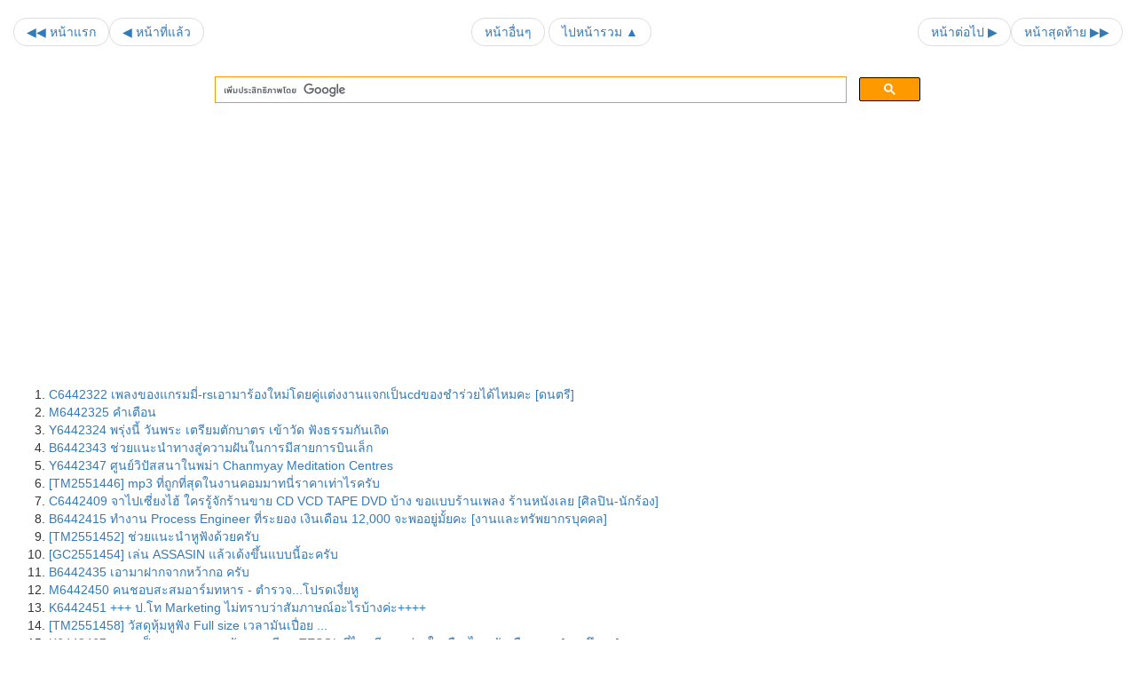

--- FILE ---
content_type: text/html
request_url: https://www.atriumtech.com/p_files/1582_t.html
body_size: 54580
content:

<!DOCTYPE html>
<html lang="th">
   <head>
	  <!-- Required meta tags always come first -->
	  <meta charset="utf-8">
	  <meta name="viewport" content="width=device-width, initial-scale=1, shrink-to-fit=no">
	  <meta http-equiv="x-ua-compatible" content="ie=edge">
	  <title>กระทู้เก่าๆ ประมาณ 20080320-20080322</title>
	  <!-- Bootstrap CSS -->
	  <link rel="stylesheet" href="https://maxcdn.bootstrapcdn.com/bootstrap/3.3.6/css/bootstrap.min.css" integrity="sha384-1q8mTJOASx8j1Au+a5WDVnPi2lkFfwwEAa8hDDdjZlpLegxhjVME1fgjWPGmkzs7" crossorigin="anonymous">
	  <style>
		input.gsc-input,
		.gsc-input-box,
		.gsc-input-box-hover,
		.gsc-input-box-focus,
		.gsc-search-button {
		box-sizing: content-box; 
			line-height: normal;
		}</style>
   </head>
   <body>
	  <div class="container-fluid">
		 <div class="row">
			<div class="col-sm-12">
			   <ul class="pager">
				  <li class="previous"><a href="1_t.html">&#9664;&#9664; หน้าแรก</a></li>
				  <li class="previous"><a href="1581_t.html">&#9664; หน้าที่แล้ว</a></li>
				  <li class="next"><a href="1693_t.html">หน้าสุดท้าย &#9654;&#9654;</a></li>
				  <li class="next"><a href="1583_t.html">หน้าต่อไป &#9654;</a></li>
				  <li ><a href="#more_pages" data-toggle="collapse">หน้าอื่นๆ</a></li> 
				  <li ><a href="index.html">ไปหน้ารวม &#9650;</a></li>   
			   </ul>
			</div>
		 </div>  
	  
	  <div id="more_pages" class="collapse">
		 หน้าที่: <a href="10_t.html">10</a> <a href="20_t.html">20</a> <a href="30_t.html">30</a> <a href="40_t.html">40</a> <a href="50_t.html">50</a> <a href="60_t.html">60</a> <a href="70_t.html">70</a> <a href="80_t.html">80</a> <a href="90_t.html">90</a> <a href="100_t.html">100</a> <a href="110_t.html">110</a> <a href="120_t.html">120</a> <a href="130_t.html">130</a> <a href="140_t.html">140</a> <a href="150_t.html">150</a> <a href="160_t.html">160</a> <a href="170_t.html">170</a> <a href="180_t.html">180</a> <a href="190_t.html">190</a> <a href="200_t.html">200</a> <a href="210_t.html">210</a> <a href="220_t.html">220</a> <a href="230_t.html">230</a> <a href="240_t.html">240</a> <a href="250_t.html">250</a> <a href="260_t.html">260</a> <a href="270_t.html">270</a> <a href="280_t.html">280</a> <a href="290_t.html">290</a> <a href="300_t.html">300</a> <a href="310_t.html">310</a> <a href="320_t.html">320</a> <a href="330_t.html">330</a> <a href="340_t.html">340</a> <a href="350_t.html">350</a> <a href="360_t.html">360</a> <a href="370_t.html">370</a> <a href="380_t.html">380</a> <a href="390_t.html">390</a> <a href="400_t.html">400</a> <a href="410_t.html">410</a> <a href="420_t.html">420</a> <a href="430_t.html">430</a> <a href="440_t.html">440</a> <a href="450_t.html">450</a> <a href="460_t.html">460</a> <a href="470_t.html">470</a> <a href="480_t.html">480</a> <a href="490_t.html">490</a> <a href="500_t.html">500</a> <a href="510_t.html">510</a> <a href="520_t.html">520</a> <a href="530_t.html">530</a> <a href="540_t.html">540</a> <a href="550_t.html">550</a> <a href="560_t.html">560</a> <a href="570_t.html">570</a> <a href="580_t.html">580</a> <a href="590_t.html">590</a> <a href="600_t.html">600</a> <a href="610_t.html">610</a> <a href="620_t.html">620</a> <a href="630_t.html">630</a> <a href="640_t.html">640</a> <a href="650_t.html">650</a> <a href="660_t.html">660</a> <a href="670_t.html">670</a> <a href="680_t.html">680</a> <a href="690_t.html">690</a> <a href="700_t.html">700</a> <a href="710_t.html">710</a> <a href="720_t.html">720</a> <a href="730_t.html">730</a> <a href="740_t.html">740</a> <a href="750_t.html">750</a> <a href="760_t.html">760</a> <a href="770_t.html">770</a> <a href="780_t.html">780</a> <a href="790_t.html">790</a> <a href="800_t.html">800</a> <a href="810_t.html">810</a> <a href="820_t.html">820</a> <a href="830_t.html">830</a> <a href="840_t.html">840</a> <a href="850_t.html">850</a> <a href="860_t.html">860</a> <a href="870_t.html">870</a> <a href="880_t.html">880</a> <a href="890_t.html">890</a> <a href="900_t.html">900</a> <a href="910_t.html">910</a> <a href="920_t.html">920</a> <a href="930_t.html">930</a> <a href="940_t.html">940</a> <a href="950_t.html">950</a> <a href="960_t.html">960</a> <a href="970_t.html">970</a> <a href="980_t.html">980</a> <a href="990_t.html">990</a> <a href="1000_t.html">1000</a> <a href="1010_t.html">1010</a> <a href="1020_t.html">1020</a> <a href="1030_t.html">1030</a> <a href="1040_t.html">1040</a> <a href="1050_t.html">1050</a> <a href="1060_t.html">1060</a> <a href="1070_t.html">1070</a> <a href="1080_t.html">1080</a> <a href="1090_t.html">1090</a> <a href="1100_t.html">1100</a> <a href="1110_t.html">1110</a> <a href="1120_t.html">1120</a> <a href="1130_t.html">1130</a> <a href="1140_t.html">1140</a> <a href="1150_t.html">1150</a> <a href="1160_t.html">1160</a> <a href="1170_t.html">1170</a> <a href="1180_t.html">1180</a> <a href="1190_t.html">1190</a> <a href="1200_t.html">1200</a> <a href="1210_t.html">1210</a> <a href="1220_t.html">1220</a> <a href="1230_t.html">1230</a> <a href="1240_t.html">1240</a> <a href="1250_t.html">1250</a> <a href="1260_t.html">1260</a> <a href="1270_t.html">1270</a> <a href="1280_t.html">1280</a> <a href="1290_t.html">1290</a> <a href="1300_t.html">1300</a> <a href="1310_t.html">1310</a> <a href="1320_t.html">1320</a> <a href="1330_t.html">1330</a> <a href="1340_t.html">1340</a> <a href="1350_t.html">1350</a> <a href="1360_t.html">1360</a> <a href="1370_t.html">1370</a> <a href="1380_t.html">1380</a> <a href="1390_t.html">1390</a> <a href="1400_t.html">1400</a> <a href="1410_t.html">1410</a> <a href="1420_t.html">1420</a> <a href="1430_t.html">1430</a> <a href="1440_t.html">1440</a> <a href="1450_t.html">1450</a> <a href="1460_t.html">1460</a> <a href="1470_t.html">1470</a> <a href="1480_t.html">1480</a> <a href="1490_t.html">1490</a> <a href="1500_t.html">1500</a> <a href="1510_t.html">1510</a> <a href="1520_t.html">1520</a> <a href="1530_t.html">1530</a> <a href="1540_t.html">1540</a> <a href="1550_t.html">1550</a> <a href="1560_t.html">1560</a> <a href="1570_t.html">1570</a> <a href="1580_t.html">1580</a> <a href="1590_t.html">1590</a> <a href="1600_t.html">1600</a> <a href="1610_t.html">1610</a> <a href="1620_t.html">1620</a> <a href="1630_t.html">1630</a> <a href="1640_t.html">1640</a> <a href="1650_t.html">1650</a> <a href="1660_t.html">1660</a> <a href="1670_t.html">1670</a> <a href="1680_t.html">1680</a> <a href="1690_t.html">1690</a> 
	  </div>
	  
	   <div class="row">
		<div class="col-sm-2"> </div>
		<div class="col-sm-8"><script>
  (function() {
	var cx = '000932621318137625277:byzlv-0bile';
	var gcse = document.createElement('script');
	gcse.type = 'text/javascript';
	gcse.async = true;
	gcse.src = (document.location.protocol == 'https:' ? 'https:' : 'http:') +
		'//cse.google.com/cse.js?cx=' + cx;
	var s = document.getElementsByTagName('script')[0];
	s.parentNode.insertBefore(gcse, s);
  })();
</script>
<gcse:search></gcse:search></div>
		<div class="col-sm-2"> </div>
	  </div>
	  <div class="row">
	  	<div class="col-xs-12">
		  <div align="center">
		  <script async src="//pagead2.googlesyndication.com/pagead/js/adsbygoogle.js"></script>
<!-- Top Responsive -->
<ins class="adsbygoogle"
	 style="display:block"
	 data-ad-client="ca-pub-7493396932544042"
	 data-ad-slot="2367896050"
	 data-ad-format="auto"></ins>
<script>
(adsbygoogle = window.adsbygoogle || []).push({});
</script>
		</div>
		<br />
		</div> 
	  </div>
	  
	  <ol>
    <li><a href="https://www.atriumtech.com/cgi-bin/hilightcgi?Home=/home/InterWeb2000&File=/home2/searchdata/Forums2/http/www.pantip.com/cafe/chalermkrung/topic/C6442322/C6442322.html">C6442322 เพลงของแกรมมี่-rsเอามาร้องใหม่โดยคู่แต่งงานแจกเป็นcdของชำร่วยได้ไหมคะ [ดนตรี]</a></li>
    <li><a href="https://www.atriumtech.com/cgi-bin/hilightcgi?Home=/home/InterWeb2000&File=/home2/searchdata/Forums2/http/www.pantip.com/cafe/isolate/topic/M6442325/M6442325.html">M6442325 คำเตือน </a></li>
    <li><a href="https://www.atriumtech.com/cgi-bin/hilightcgi?Home=/home/InterWeb2000&File=/home2/searchdata/Forums2/http/www.pantip.com/cafe/religious/topic/Y6442324/Y6442324.html">Y6442324 พรุ่งนี้ วันพระ เตรียมตักบาตร เข้าวัด ฟังธรรมกันเถิด </a></li>
    <li><a href="https://www.atriumtech.com/cgi-bin/hilightcgi?Home=/home/InterWeb2000&File=/home2/searchdata/Forums2/http/www.pantip.com/cafe/silom/topic/B6442343/B6442343.html">B6442343 ช่วยแนะนำทางสู่ความฝันในการมีสายการบินเล็ก </a></li>
    <li><a href="https://www.atriumtech.com/cgi-bin/hilightcgi?Home=/home/InterWeb2000&File=/home2/searchdata/Forums2/http/www.pantip.com/cafe/religious/topic/Y6442347/Y6442347.html">Y6442347 ศูนย์วิปัสสนาในพม่า Chanmyay Meditation Centres </a></li>
    <li><a href="https://www.atriumtech.com/cgi-bin/hilightcgi?Home=/home/InterWeb2000&File=/home2/searchdata/Forums2/http/www.pantip.com/tech/gadget/topic/TM2551446/TM2551446.html">[TM2551446] mp3 ที่ถูกที่สุดในงานคอมมาทนี่ราคาเท่าไรครับ</a></li>
    <li><a href="https://www.atriumtech.com/cgi-bin/hilightcgi?Home=/home/InterWeb2000&File=/home2/searchdata/Forums2/http/www.pantip.com/cafe/chalermkrung/topic/C6442409/C6442409.html">C6442409 จาไปเซี่ยงไฮ้ ใครรู้จักร้านขาย CD VCD TAPE DVD บ้าง ขอแบบร้านเพลง ร้านหนังเลย [ศิลปิน-นักร้อง]</a></li>
    <li><a href="https://www.atriumtech.com/cgi-bin/hilightcgi?Home=/home/InterWeb2000&File=/home2/searchdata/Forums2/http/www.pantip.com/cafe/silom/topic/B6442415/B6442415.html">B6442415 ทำงาน Process Engineer ที่ระยอง เงินเดือน 12,000 จะพออยู่มั้ยคะ [งานและทรัพยากรบุคคล]</a></li>
    <li><a href="https://www.atriumtech.com/cgi-bin/hilightcgi?Home=/home/InterWeb2000&File=/home2/searchdata/Forums2/http/www.pantip.com/tech/gadget/topic/TM2551452/TM2551452.html">[TM2551452] ช่วยแนะนำหูฟังด้วยครับ</a></li>
    <li><a href="https://www.atriumtech.com/cgi-bin/hilightcgi?Home=/home/InterWeb2000&File=/home2/searchdata/Forums2/http/www.pantip.com/tech/games/topic/GC2551454/GC2551454.html">[GC2551454] เล่น ASSASIN แล้วเด้งขึ้นแบบนี้อะครับ</a></li>
    <li><a href="https://www.atriumtech.com/cgi-bin/hilightcgi?Home=/home/InterWeb2000&File=/home2/searchdata/Forums2/http/www.pantip.com/cafe/silom/topic/B6442435/B6442435.html">B6442435 เอามาฝากจากหว้ากอ ครับ </a></li>
    <li><a href="https://www.atriumtech.com/cgi-bin/hilightcgi?Home=/home/InterWeb2000&File=/home2/searchdata/Forums2/http/www.pantip.com/cafe/isolate/topic/M6442450/M6442450.html">M6442450 คนชอบสะสมอาร์มทหาร - ตำรวจ...โปรดเงี่ยหู </a></li>
    <li><a href="https://www.atriumtech.com/cgi-bin/hilightcgi?Home=/home/InterWeb2000&File=/home2/searchdata/Forums2/http/www.pantip.com/cafe/library/topic/K6442451/K6442451.html">K6442451 +++ ป.โท Marketing ไม่ทราบว่าสัมภาษณ์อะไรบ้างค่ะ++++ </a></li>
    <li><a href="https://www.atriumtech.com/cgi-bin/hilightcgi?Home=/home/InterWeb2000&File=/home2/searchdata/Forums2/http/www.pantip.com/tech/gadget/topic/TM2551458/TM2551458.html">[TM2551458] วัสดุหุ้มหูฟัง Full size เวลามันเปื่อย ...</a></li>
    <li><a href="https://www.atriumtech.com/cgi-bin/hilightcgi?Home=/home/InterWeb2000&File=/home2/searchdata/Forums2/http/www.pantip.com/cafe/library/topic/K6442467/K6442467.html">K6442467 อยากเป็นครูสอนภาษาอังกฤษ เรียน TESOL ที่ไหนดี ระหว่างในเมืองไทย กับเมืองนอก [การศึกษา]</a></li>
    <li><a href="https://www.atriumtech.com/cgi-bin/hilightcgi?Home=/home/InterWeb2000&File=/home2/searchdata/Forums2/http/www.pantip.com/cafe/family/topic/N6442470/N6442470.html">N6442470 มุ้งครอบกันยุงสำหรับคาร์ซีท จำเป็นไหมคะ? </a></li>
    <li><a href="https://www.atriumtech.com/cgi-bin/hilightcgi?Home=/home/InterWeb2000&File=/home2/searchdata/Forums2/http/www.pantip.com/cafe/family/topic/N6442471/N6442471.html">N6442471 จะแก้นิสัยลักเล็กขโมยน้อยของน้องชายยังไงดีคะ </a></li>
    <li><a href="https://www.atriumtech.com/cgi-bin/hilightcgi?Home=/home/InterWeb2000&File=/home2/searchdata/Forums2/http/www.pantip.com/cafe/silom/topic/B6442475/B6442475.html">B6442475 การควบรวมบริษัท [งานและทรัพยากรบุคคล]</a></li>
    <li><a href="https://www.atriumtech.com/cgi-bin/hilightcgi?Home=/home/InterWeb2000&File=/home2/searchdata/Forums2/http/www.pantip.com/cafe/library/topic/K6442482/K6442482.html">K6442482 อยากเรียน ปวช ครับ [การศึกษา]</a></li>
    <li><a href="https://www.atriumtech.com/cgi-bin/hilightcgi?Home=/home/InterWeb2000&File=/home2/searchdata/Forums2/http/www.pantip.com/tech/games/topic/GP2551460/GP2551460.html">[GP2551460] PSP ครบชุด10500 แพงมั๊ยคะ</a></li>
    <li><a href="https://www.atriumtech.com/cgi-bin/hilightcgi?Home=/home/InterWeb2000&File=/home2/searchdata/Forums2/http/www.pantip.com/tech/gadget/topic/TM2551462/TM2551462.html">[TM2551462] Newsmy mp4 ในงานเปิดตัว commart น่าสนใจหรือไม่ผู้รู้ช่วยตอบที</a></li>
    <li><a href="https://www.atriumtech.com/cgi-bin/hilightcgi?Home=/home/InterWeb2000&File=/home2/searchdata/Forums2/http/www.pantip.com/cafe/chalermkrung/topic/C6442508/C6442508.html">C6442508 ชัคกี้ ธัญญารัตน์ ที่คุณรู้จัก{แตกประเด็นจาก C6354547} [ศิลปิน-นักร้อง]</a></li>
    <li><a href="https://www.atriumtech.com/cgi-bin/hilightcgi?Home=/home/InterWeb2000&File=/home2/searchdata/Forums2/http/www.pantip.com/cafe/silom/topic/B6442514/B6442514.html">B6442514 ทำอย่างไร เรื่อง ใบภาษี กับ บริษัืทที่มีเรื่องกับเรา </a></li>
    <li><a href="https://www.atriumtech.com/cgi-bin/hilightcgi?Home=/home/InterWeb2000&File=/home2/searchdata/Forums2/http/www.pantip.com/tech/gadget/topic/TM2551466/TM2551466.html">[TM2551466] ipod ชาร์จไม่เข้า ทำไงดี</a></li>
    <li><a href="https://www.atriumtech.com/cgi-bin/hilightcgi?Home=/home/InterWeb2000&File=/home2/searchdata/Forums2/http/www.pantip.com/tech/internet/topic/IU2551469/IU2551469.html">[IU2551469] ขอ อินไวท์ siam บิททีครับ ใช้โคโล ครับ</a></li>
    <li><a href="https://www.atriumtech.com/cgi-bin/hilightcgi?Home=/home/InterWeb2000&File=/home2/searchdata/Forums2/http/www.pantip.com/tech/gadget/topic/TM2551471/TM2551471.html">[TM2551471] *-*ขาย TF10 สภาพ 99.99% กับตัวแปลงหูฟังสำหรับ iPhone ครับ*-*</a></li>
    <li><a href="https://www.atriumtech.com/cgi-bin/hilightcgi?Home=/home/InterWeb2000&File=/home2/searchdata/Forums2/http/www.pantip.com/cafe/religious/topic/Y6442548/Y6442548.html">Y6442548 คำสอนของพระวิปัสสนาดังที่สุดของพม่า The Venerable Mahasi Sayadaw </a></li>
    <li><a href="https://www.atriumtech.com/cgi-bin/hilightcgi?Home=/home/InterWeb2000&File=/home2/searchdata/Forums2/http/www.pantip.com/cafe/chalermkrung/topic/C6442549/C6442549.html">C6442549 + + + + + + + แรงบันดาลใจอีกแล้วหรอเปล่า??? + + + + + + + [ศิลปิน-นักร้อง]</a></li>
    <li><a href="https://www.atriumtech.com/cgi-bin/hilightcgi?Home=/home/InterWeb2000&File=/home2/searchdata/Forums2/http/www.pantip.com/cafe/chalermkrung/topic/C6442577/C6442577.html">C6442577 สำหรับแฟนๆ Rivers Cuomo แห่ง Weezer [ศิลปิน-นักร้อง]</a></li>
    <li><a href="https://www.atriumtech.com/cgi-bin/hilightcgi?Home=/home/InterWeb2000&File=/home2/searchdata/Forums2/http/www.pantip.com/cafe/chalermkrung/topic/C6442579/C6442579.html">C6442579 ++++sleepingsheepจะมีคอนเสิร์ตใหญ่แล้วจ้า+++++ </a></li>
    <li><a href="https://www.atriumtech.com/cgi-bin/hilightcgi?Home=/home/InterWeb2000&File=/home2/searchdata/Forums2/http/www.pantip.com/cafe/silom/topic/B6442585/B6442585.html">B6442585 ขอถามหน่อยค่ะ [งานและทรัพยากรบุคคล]</a></li>
    <li><a href="https://www.atriumtech.com/cgi-bin/hilightcgi?Home=/home/InterWeb2000&File=/home2/searchdata/Forums2/http/www.pantip.com/tech/games/topic/GC2551478/GC2551478.html">[GC2551478] เกมส์ C&amp;C GZH ใครมี โปรแกรมโกงเกมส์นี้มั้ย</a></li>
    <li><a href="https://www.atriumtech.com/cgi-bin/hilightcgi?Home=/home/InterWeb2000&File=/home2/searchdata/Forums2/http/www.pantip.com/cafe/religious/topic/Y6442612/Y6442612.html">Y6442612 เมื่อเห็นฝรั่งห้อยพระ???? </a></li>
    <li><a href="https://www.atriumtech.com/cgi-bin/hilightcgi?Home=/home/InterWeb2000&File=/home2/searchdata/Forums2/http/www.pantip.com/cafe/social/topic/U6442616/U6442616.html">U6442616 แฟนขอไปดูหนังกับแฟนเก่า คุณว่าทำไงดี </a></li>
    <li><a href="https://www.atriumtech.com/cgi-bin/hilightcgi?Home=/home/InterWeb2000&File=/home2/searchdata/Forums2/http/www.pantip.com/cafe/family/topic/N6442623/N6442623.html">N6442623 สัญญาต้องเป็นสัญญา สัญญาว่ามาต้องมา อิอิ </a></li>
    <li><a href="https://www.atriumtech.com/cgi-bin/hilightcgi?Home=/home/InterWeb2000&File=/home2/searchdata/Forums2/http/www.pantip.com/tech/games/topic/GC2551485/GC2551485.html">[GC2551485] Battlefield Vietnam onlineเล่นยังไงหรอคับช่วยผมที</a></li>
    <li><a href="https://www.atriumtech.com/cgi-bin/hilightcgi?Home=/home/InterWeb2000&File=/home2/searchdata/Forums2/http/www.pantip.com/tech/electronics/topic/EM2551488/EM2551488.html">[EM2551488] เราจะควบคุมหลอด LED แบบที่มีสองสียังไงครับ</a></li>
    <li><a href="https://www.atriumtech.com/cgi-bin/hilightcgi?Home=/home/InterWeb2000&File=/home2/searchdata/Forums2/http/www.pantip.com/cafe/silom/topic/B6442638/B6442638.html">B6442638 ใครมีวิธีเรียกลูกค้าที่หายไปได้บ้าง </a></li>
    <li><a href="https://www.atriumtech.com/cgi-bin/hilightcgi?Home=/home/InterWeb2000&File=/home2/searchdata/Forums2/http/www.pantip.com/cafe/chalermkrung/topic/C6442646/C6442646.html">C6442646 มีศิลปินใดที่เล่นตามผับไม่ได้อีกค่ะนอกจาก 2 ท่านนี้ [ศิลปิน-นักร้อง]</a></li>
    <li><a href="https://www.atriumtech.com/cgi-bin/hilightcgi?Home=/home/InterWeb2000&File=/home2/searchdata/Forums2/http/www.pantip.com/cafe/silom/topic/B6442652/B6442652.html">B6442652 ระหว่างรอผลสัมภาษณ์ ทำพาร์ทไทม์ไปก่อนดีมั้ยคะ [งานและทรัพยากรบุคคล]</a></li>
    <li><a href="https://www.atriumtech.com/cgi-bin/hilightcgi?Home=/home/InterWeb2000&File=/home2/searchdata/Forums2/http/www.pantip.com/cafe/chalermkrung/topic/C6442657/C6442657.html">C6442657 Top Ten มือกีต้าร์ของไทยในใจคุณ{แตกประเด็นจาก C6442508} [Rock &amp; Roll]</a></li>
    <li><a href="https://www.atriumtech.com/cgi-bin/hilightcgi?Home=/home/InterWeb2000&File=/home2/searchdata/Forums2/http/www.pantip.com/cafe/chalermkrung/topic/C6442666/C6442666.html">C6442666 ภาพมหามงคล......พระทรงเป็นดวงใจชาวไทยทั้งชาติ.... [ศิลปะ]</a></li>
    <li><a href="https://www.atriumtech.com/cgi-bin/hilightcgi?Home=/home/InterWeb2000&File=/home2/searchdata/Forums2/http/www.pantip.com/cafe/silom/topic/B6442671/B6442671.html">B6442671 พึ่งจบ บริหารคอม ควรเริ่มจากตำแหน่งไหนดีครับ ที่ไม่ใช่ Programmer </a></li>
    <li><a href="https://www.atriumtech.com/cgi-bin/hilightcgi?Home=/home/InterWeb2000&File=/home2/searchdata/Forums2/http/www.pantip.com/cafe/silom/topic/B6442689/B6442689.html">B6442689 จดหมายขอบคุณเพื่อนร่วมงาน </a></li>
    <li><a href="https://www.atriumtech.com/cgi-bin/hilightcgi?Home=/home/InterWeb2000&File=/home2/searchdata/Forums2/http/www.pantip.com/tech/nonpc/topic/NM2551496/NM2551496.html">[NM2551496] ปัญหาหลังลงวินโดว์ค่ะ รบกวนทีนะคะ</a></li>
    <li><a href="https://www.atriumtech.com/cgi-bin/hilightcgi?Home=/home/InterWeb2000&File=/home2/searchdata/Forums2/http/www.pantip.com/cafe/silom/topic/B6442707/B6442707.html">B6442707 ขอคำแนะนำคับ จะเปิดบูธขายของ [การบริหารจัดการ]</a></li>
    <li><a href="https://www.atriumtech.com/cgi-bin/hilightcgi?Home=/home/InterWeb2000&File=/home2/searchdata/Forums2/http/www.pantip.com/cafe/silom/topic/B6442719/B6442719.html">B6442719 ใครเคยไปสัมภาษณ์งานที่ TISCO บ้าง? [งานและทรัพยากรบุคคล]</a></li>
    <li><a href="https://www.atriumtech.com/cgi-bin/hilightcgi?Home=/home/InterWeb2000&File=/home2/searchdata/Forums2/http/www.pantip.com/tech/internet/topic/IU2551498/IU2551498.html">[IU2551498] ทำไมเนตถึงแสดง Request Time Out ตลอด</a></li>
    <li><a href="https://www.atriumtech.com/cgi-bin/hilightcgi?Home=/home/InterWeb2000&File=/home2/searchdata/Forums2/http/www.pantip.com/tech/developer/topic/DW2551500/DW2551500.html">[DW2551500] ไสตล์ชีต (Style Sheet) ไม่ทำงานเกิดจากอะไรครับ</a></li>
    <li><a href="https://www.atriumtech.com/cgi-bin/hilightcgi?Home=/home/InterWeb2000&File=/home2/searchdata/Forums2/http/www.pantip.com/cafe/isolate/topic/M6442724/M6442724.html">M6442724 ท้อครับ จะสอบเข้าม.4 เหนื่อยจังครับ </a></li>
    <li><a href="https://www.atriumtech.com/cgi-bin/hilightcgi?Home=/home/InterWeb2000&File=/home2/searchdata/Forums2/http/www.pantip.com/cafe/chalermkrung/topic/C6442728/C6442728.html">C6442728 อยากได้อัลบั้ม "ไอ้หนุ่มดอยเต่า" ที่เป็นวงเด็ก ๆ ร้องสมัยก่อนค่ะ จะหาซื้อได้ที่ไหนค่ะ [ดนตรี]</a></li>
    <li><a href="https://www.atriumtech.com/cgi-bin/hilightcgi?Home=/home/InterWeb2000&File=/home2/searchdata/Forums2/http/www.pantip.com/cafe/chalermkrung/topic/C6442729/C6442729.html">C6442729 ฤดูร้อนแล้ว ช่วยแนะนำเพลงที่ให้บรรยากาศฤดูร้อนหน่อยครับ [ดนตรี]</a></li>
    <li><a href="https://www.atriumtech.com/cgi-bin/hilightcgi?Home=/home/InterWeb2000&File=/home2/searchdata/Forums2/http/www.pantip.com/cafe/silom/topic/B6442738/B6442738.html">B6442738 $$$ เศรษฐกิจบ้านเรา ณ ตอนนี้ $$$ [SME]</a></li>
    <li><a href="https://www.atriumtech.com/cgi-bin/hilightcgi?Home=/home/InterWeb2000&File=/home2/searchdata/Forums2/http/www.pantip.com/tech/internet/topic/IT2551506/IT2551506.html">[IT2551506] มีใครรู้วิธีปรับให้ วิน XP ไม่จำกัดการโหลด เข้าออก ของ โปรแกรมบิตบ้างไหมครับ</a></li>
    <li><a href="https://www.atriumtech.com/cgi-bin/hilightcgi?Home=/home/InterWeb2000&File=/home2/searchdata/Forums2/http/www.pantip.com/tech/gadget/topic/TM2551507/TM2551507.html">[TM2551507] แบตของ iPod Touch เป็นแบบนี้แสดงว่าแบตเสื่อมรึเปล่าคะ</a></li>
    <li><a href="https://www.atriumtech.com/cgi-bin/hilightcgi?Home=/home/InterWeb2000&File=/home2/searchdata/Forums2/http/www.pantip.com/tech/games/topic/GS2551510/GS2551510.html">[GS2551510] เกมมาริโอ้เตะบอล ภาค US เล่นบน Wii Japan firmware 3.1J ได้ไหมครับ</a></li>
    <li><a href="https://www.atriumtech.com/cgi-bin/hilightcgi?Home=/home/InterWeb2000&File=/home2/searchdata/Forums2/http/www.pantip.com/tech/gadget/topic/TM2551511/TM2551511.html">[TM2551511] ขออนุญาติขาย ATH-A900 สภาพเหมือนใหม่</a></li>
    <li><a href="https://www.atriumtech.com/cgi-bin/hilightcgi?Home=/home/InterWeb2000&File=/home2/searchdata/Forums2/http/www.pantip.com/cafe/family/topic/N6442778/N6442778.html">N6442778 ผู้บริหารบริษัทคบชู้ในที่ทำงาน ในฐานะเพื่อนเมีย เราควรทำอย่างไร </a></li>
    <li><a href="https://www.atriumtech.com/cgi-bin/hilightcgi?Home=/home/InterWeb2000&File=/home2/searchdata/Forums2/http/www.pantip.com/cafe/library/topic/K6442781/K6442781.html">K6442781 ถามเพื่อนๆ เกี่ยวกับคะแนน toeic หน่อยค่ะ [ห้องเรียนภาษาอังกฤษ]</a></li>
    <li><a href="https://www.atriumtech.com/cgi-bin/hilightcgi?Home=/home/InterWeb2000&File=/home2/searchdata/Forums2/http/www.pantip.com/cafe/social/topic/U6442787/U6442787.html">U6442787 ++++ จะเกณฑ์ทหารวันที่ 1 นี้แล้วคับ เขตหลักสี่ ... ใน กทม... เขตใดบ้างคับที่มักเต็ม ++++++ </a></li>
    <li><a href="https://www.atriumtech.com/cgi-bin/hilightcgi?Home=/home/InterWeb2000&File=/home2/searchdata/Forums2/http/www.pantip.com/cafe/isolate/topic/M6442788/M6442788.html">M6442788 ++++ จะเกณฑ์ทหารวันที่ 1 นี้แล้วคับ เขตหลักสี่ ... ใน กทม... เขตใดบ้างคับที่มักเต็ม ++++++ </a></li>
    <li><a href="https://www.atriumtech.com/cgi-bin/hilightcgi?Home=/home/InterWeb2000&File=/home2/searchdata/Forums2/http/www.pantip.com/cafe/social/topic/U6442790/U6442790.html">U6442790 ++++ จะเกณฑ์ทหารวันที่ 1 นี้แล้วคับ เขตหลักสี่ ... ใน กทม... เขตใดบ้างคับที่มักเต็ม ++++++ </a></li>
    <li><a href="https://www.atriumtech.com/cgi-bin/hilightcgi?Home=/home/InterWeb2000&File=/home2/searchdata/Forums2/http/www.pantip.com/tech/games/topic/GC2551512/GC2551512.html">[GC2551512] ถามเรื่อง สามก๊ก 11 ครับ</a></li>
    <li><a href="https://www.atriumtech.com/cgi-bin/hilightcgi?Home=/home/InterWeb2000&File=/home2/searchdata/Forums2/http/www.pantip.com/cafe/chalermkrung/topic/C6442802/C6442802.html">C6442802 อยากรุ้ชื่อเพลงจีนver.originalที่น้องโฟกัสร้องอะคับ [ศิลปิน-นักร้อง]</a></li>
    <li><a href="https://www.atriumtech.com/cgi-bin/hilightcgi?Home=/home/InterWeb2000&File=/home2/searchdata/Forums2/http/www.pantip.com/tech/internet/topic/IT2551515/IT2551515.html">[IT2551515] ขอสอบถามเกี่ยวกับ Router+AP สัก 2-3 ข้อนะครับ</a></li>
    <li><a href="https://www.atriumtech.com/cgi-bin/hilightcgi?Home=/home/InterWeb2000&File=/home2/searchdata/Forums2/http/www.pantip.com/cafe/silom/topic/B6442819/B6442819.html">B6442819 ใครเคยขยายสาขาไปตจว.บ้างครับ เริ่มต้นยังไงครับ [การบริหารจัดการ]</a></li>
    <li><a href="https://www.atriumtech.com/cgi-bin/hilightcgi?Home=/home/InterWeb2000&File=/home2/searchdata/Forums2/http/www.pantip.com/tech/gadget/topic/TM2551518/TM2551518.html">[TM2551518] zen small wonder กับ ipod nano 3G</a></li>
    <li><a href="https://www.atriumtech.com/cgi-bin/hilightcgi?Home=/home/InterWeb2000&File=/home2/searchdata/Forums2/http/www.pantip.com/cafe/family/topic/N6442822/N6442822.html">N6442822 คดีเด็ก .......... กะเจ้าเป็ดตกน้ำ กะ ป๊ะป๋า (หนอนไฟฟ้า...... สงสัย มีปี๋..... ม่ายก็ พ่อลูก ทะลุมิติ... ) </a></li>
    <li><a href="https://www.atriumtech.com/cgi-bin/hilightcgi?Home=/home/InterWeb2000&File=/home2/searchdata/Forums2/http/www.pantip.com/cafe/social/topic/U6442827/U6442827.html">U6442827 ใกล้จะเรียนจบแล้ว อยากวางแผนอนาคต อยากซื้อบ้าน ควรทำอย่างไร (ป.ตรี ปี3 คณะนิติฯ) [กฏหมาย]</a></li>
    <li><a href="https://www.atriumtech.com/cgi-bin/hilightcgi?Home=/home/InterWeb2000&File=/home2/searchdata/Forums2/http/www.pantip.com/cafe/isolate/topic/M6442830/M6442830.html">M6442830 Happy Birthday ห้อยจัง </a></li>
    <li><a href="https://www.atriumtech.com/cgi-bin/hilightcgi?Home=/home/InterWeb2000&File=/home2/searchdata/Forums2/http/www.pantip.com/cafe/chalermkrung/topic/C6442833/C6442833.html">C6442833 อัลบั้มพี่เต๋อ เมื่อไหร่ออก เลื่อนมานาน [ดนตรี]</a></li>
    <li><a href="https://www.atriumtech.com/cgi-bin/hilightcgi?Home=/home/InterWeb2000&File=/home2/searchdata/Forums2/http/www.pantip.com/tech/games/topic/GS2551523/GS2551523.html">[GS2551523] my xbox 360</a></li>
    <li><a href="https://www.atriumtech.com/cgi-bin/hilightcgi?Home=/home/InterWeb2000&File=/home2/searchdata/Forums2/http/www.pantip.com/cafe/silom/topic/B6442840/B6442840.html">B6442840 เพิ่งจบ ป.โท การเงิน นอกจากทำงานแบงค์ ทำอะไรได้บ้างคะ [งานและทรัพยากรบุคคล]</a></li>
    <li><a href="https://www.atriumtech.com/cgi-bin/hilightcgi?Home=/home/InterWeb2000&File=/home2/searchdata/Forums2/http/www.pantip.com/tech/developer/topic/DM2551527/DM2551527.html">[DM2551527] ใครเก่งmatlab บ้างครับ ดูให้นิดถามหลายที่มีแต่คนไม่รู้</a></li>
    <li><a href="https://www.atriumtech.com/cgi-bin/hilightcgi?Home=/home/InterWeb2000&File=/home2/searchdata/Forums2/http/www.pantip.com/cafe/chalermkrung/topic/C6442843/C6442843.html">C6442843 Zeal เค้าปล่อย เพลงใหม่มาให้ฟังแล้วนะคะ [ดนตรี]</a></li>
    <li><a href="https://www.atriumtech.com/cgi-bin/hilightcgi?Home=/home/InterWeb2000&File=/home2/searchdata/Forums2/http/www.pantip.com/cafe/chalermkrung/topic/C6442844/C6442844.html">C6442844 ภาพ มด ทรีจี และ ป็อป แคลอรี่ บลา บลา วันนี้ครับ [ศิลปิน-นักร้อง]</a></li>
    <li><a href="https://www.atriumtech.com/cgi-bin/hilightcgi?Home=/home/InterWeb2000&File=/home2/searchdata/Forums2/http/www.pantip.com/cafe/isolate/topic/M6442848/M6442848.html">M6442848 %%%%.....ให้กำลังใจคนนี้กันหน่อยนะ วันนี้ "เขา" สอบ.....%%%% </a></li>
    <li><a href="https://www.atriumtech.com/cgi-bin/hilightcgi?Home=/home/InterWeb2000&File=/home2/searchdata/Forums2/http/www.pantip.com/cafe/library/topic/K6442851/K6442851.html">K6442851 อยากระดม "คำจีนในภาษาไทย" กับ "คำอังกฤษในภาษาไทย" ครับ [ภาษาไทย]</a></li>
    <li><a href="https://www.atriumtech.com/cgi-bin/hilightcgi?Home=/home/InterWeb2000&File=/home2/searchdata/Forums2/http/www.pantip.com/cafe/silom/topic/B6442862/B6442862.html">B6442862 ช่วยทีค่ะ [SME]</a></li>
    <li><a href="https://www.atriumtech.com/cgi-bin/hilightcgi?Home=/home/InterWeb2000&File=/home2/searchdata/Forums2/http/www.pantip.com/cafe/silom/topic/B6442868/B6442868.html">B6442868 หัวหน้าเป็นแบบนี้ เราควรจะทำยังไงดี </a></li>
    <li><a href="https://www.atriumtech.com/cgi-bin/hilightcgi?Home=/home/InterWeb2000&File=/home2/searchdata/Forums2/http/www.pantip.com/tech/games/topic/GS2551532/GS2551532.html">[GS2551532] ดูดีมั๊ยครับ ทำเองกับมือ</a></li>
    <li><a href="https://www.atriumtech.com/cgi-bin/hilightcgi?Home=/home/InterWeb2000&File=/home2/searchdata/Forums2/http/www.pantip.com/tech/developer/topic/DM2551533/DM2551533.html">[DM2551533] ต้องการตัวอย่าง GUI แบบทันสมัยหน่อยอะครับ</a></li>
    <li><a href="https://www.atriumtech.com/cgi-bin/hilightcgi?Home=/home/InterWeb2000&File=/home2/searchdata/Forums2/http/www.pantip.com/tech/gadget/topic/TM2551534/TM2551534.html">[TM2551534] *** แนะนำหูฟัง in ear เน้นเบส งบไม่เกิน 1000 ด้วยจ้ะ ***</a></li>
    <li><a href="https://www.atriumtech.com/cgi-bin/hilightcgi?Home=/home/InterWeb2000&File=/home2/searchdata/Forums2/http/www.pantip.com/cafe/silom/topic/B6442886/B6442886.html">B6442886 อยากทราบการเข้าไปติดต่อกับการเคหะ [การตลาด]</a></li>
    <li><a href="https://www.atriumtech.com/cgi-bin/hilightcgi?Home=/home/InterWeb2000&File=/home2/searchdata/Forums2/http/www.pantip.com/tech/gadget/topic/TM2551536/TM2551536.html">[TM2551536] ขอขาย UE metro.fi2 CX400 1350B. k324p 700B. พิเศษสุดๆครับล้างสต๊อค</a></li>
    <li><a href="https://www.atriumtech.com/cgi-bin/hilightcgi?Home=/home/InterWeb2000&File=/home2/searchdata/Forums2/http/www.pantip.com/cafe/silom/topic/B6442897/B6442897.html">B6442897 รบกวนขอความรู้เพื่อไปสอบสัมภาษณ์งานบริษัท วนชัยกรุ๊ป จำกัด (มหาชน) หน่อยคะ [งานและทรัพยากรบุคคล]</a></li>
    <li><a href="https://www.atriumtech.com/cgi-bin/hilightcgi?Home=/home/InterWeb2000&File=/home2/searchdata/Forums2/http/www.pantip.com/cafe/library/topic/K6442906/K6442906.html">K6442906 รบกวนถาม คำว่าเจ้าหญิงเสด็จแล้ว [ห้องเรียนภาษาอังกฤษ]</a></li>
    <li><a href="https://www.atriumtech.com/cgi-bin/hilightcgi?Home=/home/InterWeb2000&File=/home2/searchdata/Forums2/http/www.pantip.com/cafe/silom/topic/B6442907/B6442907.html">B6442907 +++++ช่วยเข้ามาตอบด้วยนะคะ+++++++ [งานและทรัพยากรบุคคล]</a></li>
    <li><a href="https://www.atriumtech.com/cgi-bin/hilightcgi?Home=/home/InterWeb2000&File=/home2/searchdata/Forums2/http/www.pantip.com/cafe/silom/topic/B6442909/B6442909.html">B6442909 +++แนะนำที่เรียนคอมหน่อยค่า++++ [งานและทรัพยากรบุคคล]</a></li>
    <li><a href="https://www.atriumtech.com/cgi-bin/hilightcgi?Home=/home/InterWeb2000&File=/home2/searchdata/Forums2/http/www.pantip.com/cafe/isolate/topic/M6442918/M6442918.html">M6442918 ~ แง้.. ลบเพลงของ imeem ใน hi5 ไม่ได้อ่ะ ~ </a></li>
    <li><a href="https://www.atriumtech.com/cgi-bin/hilightcgi?Home=/home/InterWeb2000&File=/home2/searchdata/Forums2/http/www.pantip.com/tech/games/topic/GS2551543/GS2551543.html">[GS2551543] ถาม ราคา ps3 20GB ซื้อที่ไหน ร้านดีดีด้วยคับ</a></li>
    <li><a href="https://www.atriumtech.com/cgi-bin/hilightcgi?Home=/home/InterWeb2000&File=/home2/searchdata/Forums2/http/www.pantip.com/tech/internet/topic/IU2551545/IU2551545.html">[IU2551545] เล่นเกมส์ไม่ได้</a></li>
    <li><a href="https://www.atriumtech.com/cgi-bin/hilightcgi?Home=/home/InterWeb2000&File=/home2/searchdata/Forums2/http/www.pantip.com/tech/internet/topic/IU2551546/IU2551546.html">[IU2551546] ADSL ของ TOT ดีมั๊ยครับ</a></li>
    <li><a href="https://www.atriumtech.com/cgi-bin/hilightcgi?Home=/home/InterWeb2000&File=/home2/searchdata/Forums2/http/www.pantip.com/cafe/isolate/topic/M6442944/M6442944.html">M6442944 ไอ่ก่า..มาหาปู่... </a></li>
    <li><a href="https://www.atriumtech.com/cgi-bin/hilightcgi?Home=/home/InterWeb2000&File=/home2/searchdata/Forums2/http/www.pantip.com/cafe/isolate/topic/M6442952/M6442952.html">M6442952 เรื่องเล่า...เช้าวันสุข... </a></li>
    <li><a href="https://www.atriumtech.com/cgi-bin/hilightcgi?Home=/home/InterWeb2000&File=/home2/searchdata/Forums2/http/www.pantip.com/cafe/library/topic/K6442953/K6442953.html">K6442953 ป.โท จุฬา วิทยาการคอมพิวเตอร์/วิศวกรรมซอฟตแวร์ </a></li>
    <li><a href="https://www.atriumtech.com/cgi-bin/hilightcgi?Home=/home/InterWeb2000&File=/home2/searchdata/Forums2/http/www.pantip.com/cafe/library/topic/K6442957/K6442957.html">K6442957 จะเรียนโททางด้านธุรกิจที่ไหนดี [การศึกษา]</a></li>
    <li><a href="https://www.atriumtech.com/cgi-bin/hilightcgi?Home=/home/InterWeb2000&File=/home2/searchdata/Forums2/http/www.pantip.com/tech/gadget/topic/TM2551548/TM2551548.html">[TM2551548] ที่ไหนขาย iriver clix2 หรือ x20 มือหนึ่งบ้างครับ</a></li>
    <li><a href="https://www.atriumtech.com/cgi-bin/hilightcgi?Home=/home/InterWeb2000&File=/home2/searchdata/Forums2/http/www.pantip.com/cafe/religious/topic/Y6442962/Y6442962.html">Y6442962 การเป็นคนสมถะเรียบง่ายไม่ยึดติด ต้องทำยังไงบ้าง </a></li>
    <li><a href="https://www.atriumtech.com/cgi-bin/hilightcgi?Home=/home/InterWeb2000&File=/home2/searchdata/Forums2/http/www.pantip.com/cafe/family/topic/N6442965/N6442965.html">N6442965 จะไปพัทยา พักที่ไหนดีคะ ช่วยแนะนำด้วยคะ </a></li>
    <li><a href="https://www.atriumtech.com/cgi-bin/hilightcgi?Home=/home/InterWeb2000&File=/home2/searchdata/Forums2/http/www.pantip.com/cafe/chalermkrung/topic/C6442968/C6442968.html">C6442968 มาลีฮวนน่า ทำไมชุดหลังๆ ถึงเปลี่ยนแนวไปเป็นลูกทุ่งละครับ... [ดนตรี]</a></li>
    <li><a href="https://www.atriumtech.com/cgi-bin/hilightcgi?Home=/home/InterWeb2000&File=/home2/searchdata/Forums2/http/www.pantip.com/tech/nonpc/topic/NM2551550/NM2551550.html">[NM2551550] พี่ๆ เทพ ทั้งหลาย ช่วยด้วย..จ๊า</a></li>
    <li><a href="https://www.atriumtech.com/cgi-bin/hilightcgi?Home=/home/InterWeb2000&File=/home2/searchdata/Forums2/http/www.pantip.com/tech/internet/topic/IU2551551/IU2551551.html">[IU2551551] มีปัญหาต่อเน็ต TRUE HISPEED บน WINME ไม่ได้ครับ ช่วยด้วยครับ</a></li>
    <li><a href="https://www.atriumtech.com/cgi-bin/hilightcgi?Home=/home/InterWeb2000&File=/home2/searchdata/Forums2/http/www.pantip.com/tech/internet/topic/IU2551553/IU2551553.html">[IU2551553] ******จะปิด mail yahoo.co.th******</a></li>
    <li><a href="https://www.atriumtech.com/cgi-bin/hilightcgi?Home=/home/InterWeb2000&File=/home2/searchdata/Forums2/http/www.pantip.com/cafe/religious/topic/Y6442971/Y6442971.html">Y6442971 เพื่อนๆรู้สึกไหมว่าชีวิตนี่แสนจะวุ่นวาย ( 1 ) </a></li>
    <li><a href="https://www.atriumtech.com/cgi-bin/hilightcgi?Home=/home/InterWeb2000&File=/home2/searchdata/Forums2/http/www.pantip.com/cafe/isolate/topic/M6442972/M6442972.html">M6442972 @@@ยิ้มกันหน่อย ดีมั้ย?@@@ </a></li>
    <li><a href="https://www.atriumtech.com/cgi-bin/hilightcgi?Home=/home/InterWeb2000&File=/home2/searchdata/Forums2/http/www.pantip.com/cafe/isolate/topic/M6442981/M6442981.html">M6442981 ดู แล เขา ให้ ดี ดี </a></li>
    <li><a href="https://www.atriumtech.com/cgi-bin/hilightcgi?Home=/home/InterWeb2000&File=/home2/searchdata/Forums2/http/www.pantip.com/cafe/silom/topic/B6442986/B6442986.html">B6442986 อยากทราบแหล่งขายส่งกระเป๋านักเรียนค่ะ </a></li>
    <li><a href="https://www.atriumtech.com/cgi-bin/hilightcgi?Home=/home/InterWeb2000&File=/home2/searchdata/Forums2/http/www.pantip.com/cafe/silom/topic/B6442990/B6442990.html">B6442990 มีท่านใดทำธุรกิจรับเหมาและตกแต่งภายในยู่บ้างครับ </a></li>
    <li><a href="https://www.atriumtech.com/cgi-bin/hilightcgi?Home=/home/InterWeb2000&File=/home2/searchdata/Forums2/http/www.pantip.com/tech/gadget/topic/TM2551561/TM2551561.html">[TM2551561] iriver x20 เป็นไงบ้างช่วยแนะนำทีครับ</a></li>
    <li><a href="https://www.atriumtech.com/cgi-bin/hilightcgi?Home=/home/InterWeb2000&File=/home2/searchdata/Forums2/http/www.pantip.com/cafe/family/topic/N6443013/N6443013.html">N6443013 ขนมแบบนี้ ลูกชาย 1.3 ขวบ กินได้ไหมคะ </a></li>
    <li><a href="https://www.atriumtech.com/cgi-bin/hilightcgi?Home=/home/InterWeb2000&File=/home2/searchdata/Forums2/http/www.pantip.com/cafe/isolate/topic/M6443016/M6443016.html">M6443016 บ้านเมืองท่าจะไปกันใหญ่ "ยุบพรรค ยุบสภา" </a></li>
    <li><a href="https://www.atriumtech.com/cgi-bin/hilightcgi?Home=/home/InterWeb2000&File=/home2/searchdata/Forums2/http/www.pantip.com/tech/gadget/topic/TM2551563/TM2551563.html">[TM2551563] Meizu M8 mini One ใครรอบ้างครับ</a></li>
    <li><a href="https://www.atriumtech.com/cgi-bin/hilightcgi?Home=/home/InterWeb2000&File=/home2/searchdata/Forums2/http/www.pantip.com/tech/gadget/topic/TM2551565/TM2551565.html">[TM2551565] ขอคําแนะนำครับจะซื้อiriver T30</a></li>
    <li><a href="https://www.atriumtech.com/cgi-bin/hilightcgi?Home=/home/InterWeb2000&File=/home2/searchdata/Forums2/http/www.pantip.com/cafe/isolate/topic/M6443034/M6443034.html">M6443034 จะสู้โลตัสเอ็กเพสได้ยังไงกำลังจะตายยยยยยยยยย </a></li>
    <li><a href="https://www.atriumtech.com/cgi-bin/hilightcgi?Home=/home/InterWeb2000&File=/home2/searchdata/Forums2/http/www.pantip.com/cafe/family/topic/N6443036/N6443036.html">N6443036 ถามความคืบหน้าคุณ sommos ค่ะ </a></li>
    <li><a href="https://www.atriumtech.com/cgi-bin/hilightcgi?Home=/home/InterWeb2000&File=/home2/searchdata/Forums2/http/www.pantip.com/tech/internet/topic/IU2551569/IU2551569.html">[IU2551569] แย่แล้วครับทำไมผมเข้าเว็บ 192.168.1.1 ไม้ได้</a></li>
    <li><a href="https://www.atriumtech.com/cgi-bin/hilightcgi?Home=/home/InterWeb2000&File=/home2/searchdata/Forums2/http/www.pantip.com/tech/developer/topic/DD2551571/DD2551571.html">[DD2551571] ผมต้องการทราบการลบ Record ใน SQL 2000 (คำสั่งน่ะครับ)</a></li>
    <li><a href="https://www.atriumtech.com/cgi-bin/hilightcgi?Home=/home/InterWeb2000&File=/home2/searchdata/Forums2/http/www.pantip.com/tech/developer/topic/DD2551572/DD2551572.html">[DD2551572] มีใครรู้จักและเคยใช้ PerformancePoint ของ Microsoft บ้าง</a></li>
    <li><a href="https://www.atriumtech.com/cgi-bin/hilightcgi?Home=/home/InterWeb2000&File=/home2/searchdata/Forums2/http/www.pantip.com/cafe/isolate/topic/M6443042/M6443042.html">M6443042 ...มาลาไปนอน... </a></li>
    <li><a href="https://www.atriumtech.com/cgi-bin/hilightcgi?Home=/home/InterWeb2000&File=/home2/searchdata/Forums2/http/www.pantip.com/tech/gadget/topic/TM2551573/TM2551573.html">[TM2551573] ขาย meizu sp 4 gb</a></li>
    <li><a href="https://www.atriumtech.com/cgi-bin/hilightcgi?Home=/home/InterWeb2000&File=/home2/searchdata/Forums2/http/www.pantip.com/cafe/social/topic/U6443053/U6443053.html">U6443053 คิดกันบ้างมั้ยคะว่า เศรษฐกิจของ US ที่ตอนนี้ตก เป็นเพราะจีน [เศรษฐกิจ]</a></li>
    <li><a href="https://www.atriumtech.com/cgi-bin/hilightcgi?Home=/home/InterWeb2000&File=/home2/searchdata/Forums2/http/www.pantip.com/cafe/family/topic/N6443056/N6443056.html">N6443056 ^-^ วันศุกร์ สุดหรรษา มามะ มาจอยกัน จอยกัน ^-^ </a></li>
    <li><a href="https://www.atriumtech.com/cgi-bin/hilightcgi?Home=/home/InterWeb2000&File=/home2/searchdata/Forums2/http/www.pantip.com/cafe/family/topic/N6443059/N6443059.html">N6443059 -=--=-=คิดถึงใจจะขาด=-=-=-=-= </a></li>
    <li><a href="https://www.atriumtech.com/cgi-bin/hilightcgi?Home=/home/InterWeb2000&File=/home2/searchdata/Forums2/http/www.pantip.com/cafe/family/topic/N6443073/N6443073.html">N6443073 กลุ้มใจเรื่องเปลี่ยนสูตรนม ช่วยแนะนำด้วยค่ะ </a></li>
    <li><a href="https://www.atriumtech.com/cgi-bin/hilightcgi?Home=/home/InterWeb2000&File=/home2/searchdata/Forums2/http/www.pantip.com/tech/games/topic/GP2551578/GP2551578.html">[GP2551578] god of war psp ฉากที่สู้กะ คนบนเรือ สู้ไงครับ มี เทคนิดมั้ยครับ แนะนำหน่อยครับ</a></li>
    <li><a href="https://www.atriumtech.com/cgi-bin/hilightcgi?Home=/home/InterWeb2000&File=/home2/searchdata/Forums2/http/www.pantip.com/tech/gadget/topic/TM2551580/TM2551580.html">[TM2551580] ขายEtymotic6i กับ Etymotic_4p</a></li>
    <li><a href="https://www.atriumtech.com/cgi-bin/hilightcgi?Home=/home/InterWeb2000&File=/home2/searchdata/Forums2/http/www.pantip.com/cafe/isolate/topic/M6443081/M6443081.html">M6443081 ++++++วันนี้เว็ปบอร์ด 100 วัตต์เข้าไม่ได้ใครเป็นเหมือนผมมั้ง???+++++ </a></li>
    <li><a href="https://www.atriumtech.com/cgi-bin/hilightcgi?Home=/home/InterWeb2000&File=/home2/searchdata/Forums2/http/www.pantip.com/cafe/silom/topic/B6443086/B6443086.html">B6443086 Hutch กะบริกา่รห่วยๆ </a></li>
    <li><a href="https://www.atriumtech.com/cgi-bin/hilightcgi?Home=/home/InterWeb2000&File=/home2/searchdata/Forums2/http/www.pantip.com/cafe/family/topic/N6443091/N6443091.html">N6443091 วันแรกกับกล้วย </a></li>
    <li><a href="https://www.atriumtech.com/cgi-bin/hilightcgi?Home=/home/InterWeb2000&File=/home2/searchdata/Forums2/http/www.pantip.com/tech/nonpc/topic/NM2551583/NM2551583.html">[NM2551583] Hdd for iBookG4 1.33</a></li>
    <li><a href="https://www.atriumtech.com/cgi-bin/hilightcgi?Home=/home/InterWeb2000&File=/home2/searchdata/Forums2/http/www.pantip.com/cafe/religious/topic/Y6443104/Y6443104.html">Y6443104 ..หลักฐาน ...ข้อเท็จจริง </a></li>
    <li><a href="https://www.atriumtech.com/cgi-bin/hilightcgi?Home=/home/InterWeb2000&File=/home2/searchdata/Forums2/http/www.pantip.com/cafe/isolate/topic/M6443107/M6443107.html">M6443107 ท่านคิดอย่างไรกับระบบราชการไทย </a></li>
    <li><a href="https://www.atriumtech.com/cgi-bin/hilightcgi?Home=/home/InterWeb2000&File=/home2/searchdata/Forums2/http/www.pantip.com/cafe/family/topic/N6443113/N6443113.html">N6443113 แฟนชอบดื่มเบียร์ + กินของย่างๆ จะเตือนหรือทำอะไรให้กินชดเชยได้บ้างคะ เป็นห่วงสุขภาพเค้าอ่ะค่ะ </a></li>
    <li><a href="https://www.atriumtech.com/cgi-bin/hilightcgi?Home=/home/InterWeb2000&File=/home2/searchdata/Forums2/http/www.pantip.com/tech/gadget/topic/TM2551587/TM2551587.html">[TM2551587] creative Zen ???</a></li>
    <li><a href="https://www.atriumtech.com/cgi-bin/hilightcgi?Home=/home/InterWeb2000&File=/home2/searchdata/Forums2/http/www.pantip.com/cafe/family/topic/N6443126/N6443126.html">N6443126 ขอโทษ.....ที่ละเลยครอบครัว </a></li>
    <li><a href="https://www.atriumtech.com/cgi-bin/hilightcgi?Home=/home/InterWeb2000&File=/home2/searchdata/Forums2/http/www.pantip.com/cafe/isolate/topic/M6443129/M6443129.html">M6443129 ^-^ ว่าด้วยเรื่องของคนที่มี...ภรรยา 4 คน... ^-^ </a></li>
    <li><a href="https://www.atriumtech.com/cgi-bin/hilightcgi?Home=/home/InterWeb2000&File=/home2/searchdata/Forums2/http/www.pantip.com/cafe/isolate/topic/M6443137/M6443137.html">M6443137 รถเข็นแบบที่ห้างพันทิพย์ใช้เข็นส่งของมีขายที่ไหนครับ </a></li>
    <li><a href="https://www.atriumtech.com/cgi-bin/hilightcgi?Home=/home/InterWeb2000&File=/home2/searchdata/Forums2/http/www.pantip.com/cafe/library/topic/K6443143/K6443143.html">K6443143 ศัพท์วันล่ะนิด where [ห้องเรียนภาษาอังกฤษ]</a></li>
    <li><a href="https://www.atriumtech.com/cgi-bin/hilightcgi?Home=/home/InterWeb2000&File=/home2/searchdata/Forums2/http/www.pantip.com/cafe/isolate/topic/M6443153/M6443153.html">M6443153 ขออนุญาตปรึกษาเรื่องของความรัก.... </a></li>
    <li><a href="https://www.atriumtech.com/cgi-bin/hilightcgi?Home=/home/InterWeb2000&File=/home2/searchdata/Forums2/http/www.pantip.com/tech/games/topic/GC2551601/GC2551601.html">[GC2551601] + + ช่วยแนะนำเกมส์ที่เล่นได้บน Mobile Intel(R) 945GM Express Chipset ให้ด้วยครับ + +</a></li>
    <li><a href="https://www.atriumtech.com/cgi-bin/hilightcgi?Home=/home/InterWeb2000&File=/home2/searchdata/Forums2/http/www.pantip.com/cafe/isolate/topic/M6443170/M6443170.html">M6443170 สามก๊กฉบับอัศวิน ชุดที่ ๔ สองเสือแซ่เตียว ตอนที่ ๓ </a></li>
    <li><a href="https://www.atriumtech.com/cgi-bin/hilightcgi?Home=/home/InterWeb2000&File=/home2/searchdata/Forums2/http/www.pantip.com/cafe/family/topic/N6443177/N6443177.html">N6443177 +++ลูกจะดิ้นตอนกี่สัปดาห์คะ+++ </a></li>
    <li><a href="https://www.atriumtech.com/cgi-bin/hilightcgi?Home=/home/InterWeb2000&File=/home2/searchdata/Forums2/http/www.pantip.com/cafe/family/topic/N6443182/N6443182.html">N6443182 ฉีดวัคซีน Infanrix ตอนอายุ 2 เดือน มีผลข้างเคียงไหมครับ </a></li>
    <li><a href="https://www.atriumtech.com/cgi-bin/hilightcgi?Home=/home/InterWeb2000&File=/home2/searchdata/Forums2/http/www.pantip.com/cafe/silom/topic/B6443188/B6443188.html">B6443188 ใครรู้จักบริษัท CGA มั้งค่ะ </a></li>
    <li><a href="https://www.atriumtech.com/cgi-bin/hilightcgi?Home=/home/InterWeb2000&File=/home2/searchdata/Forums2/http/www.pantip.com/tech/gadget/topic/TM2551605/TM2551605.html">[TM2551605] โปรโมชั่น Shure งานคอมมารท์ ก๊าบ</a></li>
    <li><a href="https://www.atriumtech.com/cgi-bin/hilightcgi?Home=/home/InterWeb2000&File=/home2/searchdata/Forums2/http/www.pantip.com/tech/gadget/topic/TM2551606/TM2551606.html">[TM2551606] อยากได้Webที่สอนใช้PhilipsSa6145ครับ</a></li>
    <li><a href="https://www.atriumtech.com/cgi-bin/hilightcgi?Home=/home/InterWeb2000&File=/home2/searchdata/Forums2/http/www.pantip.com/cafe/isolate/topic/M6443195/M6443195.html">M6443195 +++ อ ยู่ ห้ อ ง นี้ รั ก ห้ อ ง นี้ ข อ กำ ลั ง ใ จ ค น ห้ อ ง นี้ ด้ ว ย ค่ะ ++++ </a></li>
    <li><a href="https://www.atriumtech.com/cgi-bin/hilightcgi?Home=/home/InterWeb2000&File=/home2/searchdata/Forums2/http/www.pantip.com/cafe/religious/topic/Y6443196/Y6443196.html">Y6443196 1 เดือนผ่านไปหลังแมทท์เอาฮะดิษปลอมมาเผยแพร่ ตอนนี้แมทท์ก็อุตส่าห์ค้นคว้าจนรู้ชื่อหนังสือและปีเกิด-ปีตายของติรมีซีแล้ว </a></li>
    <li><a href="https://www.atriumtech.com/cgi-bin/hilightcgi?Home=/home/InterWeb2000&File=/home2/searchdata/Forums2/http/www.pantip.com/cafe/library/topic/K6443202/K6443202.html">K6443202 หลักสูตรวิชาชีพครูที่ไหนยังเปิดรับสมัครอยู่บ้างค่ะ [การศึกษา]</a></li>
    <li><a href="https://www.atriumtech.com/cgi-bin/hilightcgi?Home=/home/InterWeb2000&File=/home2/searchdata/Forums2/http/www.pantip.com/cafe/isolate/topic/M6443211/M6443211.html">M6443211 ค่าเช่าที่ครับ </a></li>
    <li><a href="https://www.atriumtech.com/cgi-bin/hilightcgi?Home=/home/InterWeb2000&File=/home2/searchdata/Forums2/http/www.pantip.com/cafe/chalermkrung/topic/C6443213/C6443213.html">C6443213 **ขอร้องนิดนึงค่ะ อยากได้เพลงสากลที่มีความหมาย..เธอไม่ได้รักชั้นจริง..แค่ความรู้สึกชั่ววูบชั่วคราว..** [ดนตรี]</a></li>
    <li><a href="https://www.atriumtech.com/cgi-bin/hilightcgi?Home=/home/InterWeb2000&File=/home2/searchdata/Forums2/http/www.pantip.com/tech/internet/topic/IU2551608/IU2551608.html">[IU2551608] svchost.exe คืออะไร รบกวนตลอด ขึ้นมาทีไรเน็ทหลุดทุกที</a></li>
    <li><a href="https://www.atriumtech.com/cgi-bin/hilightcgi?Home=/home/InterWeb2000&File=/home2/searchdata/Forums2/http/www.pantip.com/tech/gadget/topic/TM2551609/TM2551609.html">[TM2551609] คัยเห็นบูธ iRiver ใน Commart บ้างคะ มะวานไปยังไม่เจอ</a></li>
    <li><a href="https://www.atriumtech.com/cgi-bin/hilightcgi?Home=/home/InterWeb2000&File=/home2/searchdata/Forums2/http/www.pantip.com/tech/gadget/topic/TM2551610/TM2551610.html">[TM2551610] ขอถามแนวทางการโมหูฟัง อันเก่าหน่อยครับ พี่เค้าใกล้จะกลับบ้านเก่าแล้ว</a></li>
    <li><a href="https://www.atriumtech.com/cgi-bin/hilightcgi?Home=/home/InterWeb2000&File=/home2/searchdata/Forums2/http/www.pantip.com/cafe/library/topic/K6443225/K6443225.html">K6443225 อารมณ์มากกว่าเหตุผล?..ญ. [ปรัชญา]</a></li>
    <li><a href="https://www.atriumtech.com/cgi-bin/hilightcgi?Home=/home/InterWeb2000&File=/home2/searchdata/Forums2/http/www.pantip.com/cafe/silom/topic/B6443234/B6443234.html">B6443234 sale โดยทั่วไปส่วนมากยอดขายนี่เค้าคิดจากฐานเงินเดือนด้วยใช่ป่าวคะ </a></li>
    <li><a href="https://www.atriumtech.com/cgi-bin/hilightcgi?Home=/home/InterWeb2000&File=/home2/searchdata/Forums2/http/www.pantip.com/cafe/library/topic/K6443248/K6443248.html">K6443248 ขอความกรุณาหน่อยครับ ท่านที่เก่งภาษาอังกฤษ </a></li>
    <li><a href="https://www.atriumtech.com/cgi-bin/hilightcgi?Home=/home/InterWeb2000&File=/home2/searchdata/Forums2/http/www.pantip.com/cafe/isolate/topic/M6443254/M6443254.html">M6443254 ใครรู้บ้าง จะไปตามหาบริษัทหรือร้านรับจ้างพิมพ์งาน </a></li>
    <li><a href="https://www.atriumtech.com/cgi-bin/hilightcgi?Home=/home/InterWeb2000&File=/home2/searchdata/Forums2/http/www.pantip.com/cafe/silom/topic/B6443256/B6443256.html">B6443256 ตำแหน่งเจ้าหน้าที่ลูกค้าสัมพันธ์ใช่sale มั้ยค่ะ [งานและทรัพยากรบุคคล]</a></li>
    <li><a href="https://www.atriumtech.com/cgi-bin/hilightcgi?Home=/home/InterWeb2000&File=/home2/searchdata/Forums2/http/www.pantip.com/tech/comsci/topic/CT2551618/CT2551618.html">[CT2551618] Acer Aspire M5630 ใช้เมนบอร์ดตัวไหนครับ</a></li>
    <li><a href="https://www.atriumtech.com/cgi-bin/hilightcgi?Home=/home/InterWeb2000&File=/home2/searchdata/Forums2/http/www.pantip.com/cafe/chalermkrung/topic/C6443269/C6443269.html">C6443269 ถามชื่อเพลงในเรื่อง"ปิดเทอมใหญ่ฯ"ครับ [ดนตรี]</a></li>
    <li><a href="https://www.atriumtech.com/cgi-bin/hilightcgi?Home=/home/InterWeb2000&File=/home2/searchdata/Forums2/http/www.pantip.com/cafe/isolate/topic/M6443271/M6443271.html">M6443271 ((((((( มาชวนไปเล่นสงกรานต์ คลายร้อนจ้ะ ))))))))) </a></li>
    <li><a href="https://www.atriumtech.com/cgi-bin/hilightcgi?Home=/home/InterWeb2000&File=/home2/searchdata/Forums2/http/www.pantip.com/cafe/religious/topic/Y6443272/Y6443272.html">Y6443272 ศาสนพิธีเบื้องต้นที่พระสงฆ์ควรรู้ "พระราชสุธี"ถวายความรู้สมภารใหม่ </a></li>
    <li><a href="https://www.atriumtech.com/cgi-bin/hilightcgi?Home=/home/InterWeb2000&File=/home2/searchdata/Forums2/http/www.pantip.com/cafe/isolate/topic/M6443309/M6443309.html">M6443309 จะทำอย่างไรดี </a></li>
    <li><a href="https://www.atriumtech.com/cgi-bin/hilightcgi?Home=/home/InterWeb2000&File=/home2/searchdata/Forums2/http/www.pantip.com/tech/internet/topic/IT2551626/IT2551626.html">[IT2551626] รบกวนผู้รู้เรื่อง แชร์เน็ตจากเครื่องที่แลนอินเตอร์เน็ตโดยใช้สายครอส ครับ</a></li>
    <li><a href="https://www.atriumtech.com/cgi-bin/hilightcgi?Home=/home/InterWeb2000&File=/home2/searchdata/Forums2/http/www.pantip.com/cafe/social/topic/U6443322/U6443322.html">U6443322 นายจ้างจะไม่จ่ายเงินเดือนค่ะ ช่วยด้วยยยย [กฏหมาย]</a></li>
    <li><a href="https://www.atriumtech.com/cgi-bin/hilightcgi?Home=/home/InterWeb2000&File=/home2/searchdata/Forums2/http/www.pantip.com/tech/gadget/topic/TM2551627/TM2551627.html">[TM2551627] KSC 35 ของมันดีทำไมไม่เก็บไว้ใช้ให้พังคาหู ?</a></li>
    <li><a href="https://www.atriumtech.com/cgi-bin/hilightcgi?Home=/home/InterWeb2000&File=/home2/searchdata/Forums2/http/www.pantip.com/cafe/religious/topic/Y6443323/Y6443323.html">Y6443323 สอบถามผู้รู้เรื่องการถือศีลอดอาหารในเทศกาลมหาพรต-ปัสกา </a></li>
    <li><a href="https://www.atriumtech.com/cgi-bin/hilightcgi?Home=/home/InterWeb2000&File=/home2/searchdata/Forums2/http/www.pantip.com/cafe/isolate/topic/M6443328/M6443328.html">M6443328 ++ "คนกรุง" จ๋า ... ช่วยสอนวิธีการขึ้น "รถไฟฟ้า" ให้หน่อยจ๊ะ ++ </a></li>
    <li><a href="https://www.atriumtech.com/cgi-bin/hilightcgi?Home=/home/InterWeb2000&File=/home2/searchdata/Forums2/http/www.pantip.com/cafe/religious/topic/Y6443353/Y6443353.html">Y6443353 พระพุทะเจ้าผู้ฉลาดล้ำเลิศทรงสอนให้ถอนลูกศร ออก ว่าด้วยปัญหาที่เป็นสาระลูกศร ๗ ประการ </a></li>
    <li><a href="https://www.atriumtech.com/cgi-bin/hilightcgi?Home=/home/InterWeb2000&File=/home2/searchdata/Forums2/http/www.pantip.com/tech/developer/topic/DW2551638/DW2551638.html">[DW2551638] ช่วยดู code php ให้หน่อยนะคับ ทำไมถึงเก็บค่าข้อมูลที่รับมาไม่ได้คับ ช่วยหน่อยนะคับ</a></li>
    <li><a href="https://www.atriumtech.com/cgi-bin/hilightcgi?Home=/home/InterWeb2000&File=/home2/searchdata/Forums2/http/www.pantip.com/cafe/chalermkrung/topic/C6443367/C6443367.html">C6443367 ธงไชย แมคอินไตย์ประกาศให้จับตามีฮือฮาเร็วๆนี้ "เบิร์ด"สลัดผ้าถ่ายชุดว่ายน้ำ [ศิลปิน-นักร้อง]</a></li>
    <li><a href="https://www.atriumtech.com/cgi-bin/hilightcgi?Home=/home/InterWeb2000&File=/home2/searchdata/Forums2/http/www.pantip.com/cafe/silom/topic/B6443369/B6443369.html">B6443369 อยากทราบเกี่ยวกับ ... เส้นทางสายอาชีพ ของการเรียน "บัญชี" ครับ </a></li>
    <li><a href="https://www.atriumtech.com/cgi-bin/hilightcgi?Home=/home/InterWeb2000&File=/home2/searchdata/Forums2/http/www.pantip.com/cafe/social/topic/U6443375/U6443375.html">U6443375 โดนโกงตังค่าตัดต่อสกู๊ปไป35000ทำไงดี [กฏหมาย]</a></li>
    <li><a href="https://www.atriumtech.com/cgi-bin/hilightcgi?Home=/home/InterWeb2000&File=/home2/searchdata/Forums2/http/www.pantip.com/cafe/library/topic/K6443382/K6443382.html">K6443382 ขอคนใจดี ช่วยลงพระรูปขององค์หริภาด้วยคะ [ประวัติศาสตร์]</a></li>
    <li><a href="https://www.atriumtech.com/cgi-bin/hilightcgi?Home=/home/InterWeb2000&File=/home2/searchdata/Forums2/http/www.pantip.com/cafe/family/topic/N6443386/N6443386.html">N6443386 เอารูปลูกชายมาฝากเนื้อฝากตัวค่ะ 7 เดือนแล้วค่ะ </a></li>
    <li><a href="https://www.atriumtech.com/cgi-bin/hilightcgi?Home=/home/InterWeb2000&File=/home2/searchdata/Forums2/http/www.pantip.com/cafe/library/topic/K6443387/K6443387.html">K6443387 รบกวนถามถึงอุปกรณ์ประกอบการเดินงานหนังสือ...รถเข็น.. </a></li>
    <li><a href="https://www.atriumtech.com/cgi-bin/hilightcgi?Home=/home/InterWeb2000&File=/home2/searchdata/Forums2/http/www.pantip.com/cafe/family/topic/N6443394/N6443394.html">N6443394 ฟรีสัมมนา เคล็ดลับพัฒนา 3Q - เชาวน์ปัญญา อารมณ์ คุณธรรม ลูกน้อย + workshop </a></li>
    <li><a href="https://www.atriumtech.com/cgi-bin/hilightcgi?Home=/home/InterWeb2000&File=/home2/searchdata/Forums2/http/www.pantip.com/cafe/family/topic/N6443395/N6443395.html">N6443395 ฟรีสัมมนา เคล็ดลับพัฒนา 3Q - เชาวน์ปัญญา อารมณ์ คุณธรรม ลูกน้อย + workshop </a></li>
    <li><a href="https://www.atriumtech.com/cgi-bin/hilightcgi?Home=/home/InterWeb2000&File=/home2/searchdata/Forums2/http/www.pantip.com/cafe/religious/topic/Y6443398/Y6443398.html">Y6443398 ธรรม ปิติ สุขพระพุทธเจ้าผู้มีปัญญาล้ำเลิศทรงสอนให้ถอนลูกศรออก ว่าด้วย ปัญหาต่างๆที่เป็นสาระ </a></li>
    <li><a href="https://www.atriumtech.com/cgi-bin/hilightcgi?Home=/home/InterWeb2000&File=/home2/searchdata/Forums2/http/www.pantip.com/tech/games/topic/GC2551644/GC2551644.html">[GC2551644] Game ขับรถ mini cooper ซิ่งในเมือง ชื่อ Game อะไรครับ</a></li>
    <li><a href="https://www.atriumtech.com/cgi-bin/hilightcgi?Home=/home/InterWeb2000&File=/home2/searchdata/Forums2/http/www.pantip.com/cafe/chalermkrung/topic/C6443405/C6443405.html">C6443405 มิล่า จ๋า เพลง "คิดถึงเธอ" ทำไมร้องได้กระแดะจังครับ [ศิลปิน-นักร้อง]</a></li>
    <li><a href="https://www.atriumtech.com/cgi-bin/hilightcgi?Home=/home/InterWeb2000&File=/home2/searchdata/Forums2/http/www.pantip.com/cafe/library/topic/K6443421/K6443421.html">K6443421 ปโทสาขาภาษาและการสิ่อสารระหว่างวัฒนธรรมของศิลปากร </a></li>
    <li><a href="https://www.atriumtech.com/cgi-bin/hilightcgi?Home=/home/InterWeb2000&File=/home2/searchdata/Forums2/http/www.pantip.com/tech/internet/topic/IT2551647/IT2551647.html">[IT2551647] ipcop ทำไมเซต pass root กับ password admin ไม่ได้ครับ</a></li>
    <li><a href="https://www.atriumtech.com/cgi-bin/hilightcgi?Home=/home/InterWeb2000&File=/home2/searchdata/Forums2/http/www.pantip.com/cafe/chalermkrung/topic/C6443431/C6443431.html">C6443431 ช่วงนี้เพลงไหนกำลังดัง [ดนตรี]</a></li>
    <li><a href="https://www.atriumtech.com/cgi-bin/hilightcgi?Home=/home/InterWeb2000&File=/home2/searchdata/Forums2/http/www.pantip.com/cafe/religious/topic/Y6443447/Y6443447.html">Y6443447 ** ทารกน้อย ** จะเข้าใจ และ พูดภาษาคนได้หรือไม่ ? </a></li>
    <li><a href="https://www.atriumtech.com/cgi-bin/hilightcgi?Home=/home/InterWeb2000&File=/home2/searchdata/Forums2/http/www.pantip.com/cafe/library/topic/K6443448/K6443448.html">K6443448 สอบถามการ์ตูนเรื่องแค็ตตาล็อกรัก หรือ ฝากรักไว้ให้คนใกล้ตัว </a></li>
    <li><a href="https://www.atriumtech.com/cgi-bin/hilightcgi?Home=/home/InterWeb2000&File=/home2/searchdata/Forums2/http/www.pantip.com/tech/internet/topic/IU2551649/IU2551649.html">[IU2551649] สอบถามราคา Linksys WAG 54G</a></li>
    <li><a href="https://www.atriumtech.com/cgi-bin/hilightcgi?Home=/home/InterWeb2000&File=/home2/searchdata/Forums2/http/www.pantip.com/cafe/library/topic/K6443456/K6443456.html">K6443456 ปโทสาขาภาษาและการสิ่อสารระหว่างวัฒนธรรมของศิลปากร </a></li>
    <li><a href="https://www.atriumtech.com/cgi-bin/hilightcgi?Home=/home/InterWeb2000&File=/home2/searchdata/Forums2/http/www.pantip.com/tech/internet/topic/IT2551650/IT2551650.html">[IT2551650] ถ้าจะแชร์INTERNET WIRELESS</a></li>
    <li><a href="https://www.atriumtech.com/cgi-bin/hilightcgi?Home=/home/InterWeb2000&File=/home2/searchdata/Forums2/http/www.pantip.com/cafe/silom/topic/B6443468/B6443468.html">B6443468 จบบัญชีสายอาชีพป.ต่อตรีจากม.เอกชน ประสบการณ์ด้านบัญชีสหกรณ์สามปี ควรย้ายงานไปสมัครเมเนเจอร์ที่อื่นได้หรือยังคะ </a></li>
    <li><a href="https://www.atriumtech.com/cgi-bin/hilightcgi?Home=/home/InterWeb2000&File=/home2/searchdata/Forums2/http/www.pantip.com/cafe/silom/topic/B6443471/B6443471.html">B6443471 นายจ้างจะไม่จ่ายเงินเดือนค่ะ ทำไงดีคะ ช่วยด้วยค่ะ [งานและทรัพยากรบุคคล]</a></li>
    <li><a href="https://www.atriumtech.com/cgi-bin/hilightcgi?Home=/home/InterWeb2000&File=/home2/searchdata/Forums2/http/www.pantip.com/cafe/library/topic/K6443479/K6443479.html">K6443479 ศัพท์สน relation VS relationship </a></li>
    <li><a href="https://www.atriumtech.com/cgi-bin/hilightcgi?Home=/home/InterWeb2000&File=/home2/searchdata/Forums2/http/www.pantip.com/cafe/library/topic/K6443482/K6443482.html">K6443482 ศัพท์สน relation VS relationship [ห้องเรียนภาษาอังกฤษ]</a></li>
    <li><a href="https://www.atriumtech.com/cgi-bin/hilightcgi?Home=/home/InterWeb2000&File=/home2/searchdata/Forums2/http/www.pantip.com/tech/developer/topic/DW2551657/DW2551657.html">[DW2551657] ช่วยหน่อยครับ PHP</a></li>
    <li><a href="https://www.atriumtech.com/cgi-bin/hilightcgi?Home=/home/InterWeb2000&File=/home2/searchdata/Forums2/http/www.pantip.com/cafe/isolate/topic/M6443494/M6443494.html">M6443494 กรรมการห้องไร้สังกัดครับ.....โทษ ใบเหลือง ของผม พ้นผิดหรือยังครับ ? </a></li>
    <li><a href="https://www.atriumtech.com/cgi-bin/hilightcgi?Home=/home/InterWeb2000&File=/home2/searchdata/Forums2/http/www.pantip.com/cafe/silom/topic/B6443496/B6443496.html">B6443496 อยากทราบ market share ของรถยนต์ในประเทศ ครับ [การตลาด]</a></li>
    <li><a href="https://www.atriumtech.com/cgi-bin/hilightcgi?Home=/home/InterWeb2000&File=/home2/searchdata/Forums2/http/www.pantip.com/tech/nonpc/topic/NP2551660/NP2551660.html">[NP2551660] อยากได้โปรแกรม Navigator ที่ลงใน Nokia N95 ของฟรีหาได้ที่ไหนค่ะ</a></li>
    <li><a href="https://www.atriumtech.com/cgi-bin/hilightcgi?Home=/home/InterWeb2000&File=/home2/searchdata/Forums2/http/www.pantip.com/tech/gadget/topic/TM2551662/TM2551662.html">[TM2551662] iriver E100 : คู่มือการใช้งานครับ</a></li>
    <li><a href="https://www.atriumtech.com/cgi-bin/hilightcgi?Home=/home/InterWeb2000&File=/home2/searchdata/Forums2/http/www.pantip.com/tech/developer/topic/DJ2551666/DJ2551666.html">[DJ2551666] สอบถามเรื่องการ insert ค่ะ (JSP)</a></li>
    <li><a href="https://www.atriumtech.com/cgi-bin/hilightcgi?Home=/home/InterWeb2000&File=/home2/searchdata/Forums2/http/www.pantip.com/cafe/social/topic/U6443513/U6443513.html">U6443513 อยากถามเกี่ยวสัญญาเช่าซื้อรถจักรยานยนตร์ </a></li>
    <li><a href="https://www.atriumtech.com/cgi-bin/hilightcgi?Home=/home/InterWeb2000&File=/home2/searchdata/Forums2/http/www.pantip.com/cafe/isolate/topic/M6443520/M6443520.html">M6443520 แถว ๆ ม.เกษตร ปากเกร็ด งามวงศ์วาน มีร้านรับซ่อมนาฬิกาโบราณบ้างมั้ยครับ </a></li>
    <li><a href="https://www.atriumtech.com/cgi-bin/hilightcgi?Home=/home/InterWeb2000&File=/home2/searchdata/Forums2/http/www.pantip.com/cafe/isolate/topic/M6443526/M6443526.html">M6443526 ใครทราบบ้างค่ะว่าจะหาซื้อรูปพระนางเรือล่มได้ที่ไหน </a></li>
    <li><a href="https://www.atriumtech.com/cgi-bin/hilightcgi?Home=/home/InterWeb2000&File=/home2/searchdata/Forums2/http/www.pantip.com/cafe/family/topic/N6443532/N6443532.html">N6443532 ถูกห้องมั้ยนี่...ไปงานแค่งที่ปิยรมณ์สปอตคลับ </a></li>
    <li><a href="https://www.atriumtech.com/cgi-bin/hilightcgi?Home=/home/InterWeb2000&File=/home2/searchdata/Forums2/http/www.pantip.com/cafe/religious/topic/Y6443541/Y6443541.html">Y6443541 +++ G O O D F R I D A Y +++ </a></li>
    <li><a href="https://www.atriumtech.com/cgi-bin/hilightcgi?Home=/home/InterWeb2000&File=/home2/searchdata/Forums2/http/www.pantip.com/tech/gadget/topic/TI2551672/TI2551672.html">[TI2551672] ----------------I-mobile 602 มันต่อคอมไม่เห็นอ่ะคับ ไม่มี Driver ช่วยหาที--------------------</a></li>
    <li><a href="https://www.atriumtech.com/cgi-bin/hilightcgi?Home=/home/InterWeb2000&File=/home2/searchdata/Forums2/http/www.pantip.com/tech/internet/topic/IU2551673/IU2551673.html">[IU2551673] ขอ Invite Bitcosmo</a></li>
    <li><a href="https://www.atriumtech.com/cgi-bin/hilightcgi?Home=/home/InterWeb2000&File=/home2/searchdata/Forums2/http/www.pantip.com/tech/internet/topic/IU2551674/IU2551674.html">[IU2551674] ความเร็ว EDGE ประมาณนี้ถือว่ามาตรฐานหรือเปล่าครับ?</a></li>
    <li><a href="https://www.atriumtech.com/cgi-bin/hilightcgi?Home=/home/InterWeb2000&File=/home2/searchdata/Forums2/http/www.pantip.com/cafe/family/topic/N6443565/N6443565.html">N6443565 แม่จะทำยังไงดีล่ะ ใบตอง </a></li>
    <li><a href="https://www.atriumtech.com/cgi-bin/hilightcgi?Home=/home/InterWeb2000&File=/home2/searchdata/Forums2/http/www.pantip.com/tech/developer/topic/DW2551675/DW2551675.html">[DW2551675] Gallery แบบนี้ทำไงน่ะครับ</a></li>
    <li><a href="https://www.atriumtech.com/cgi-bin/hilightcgi?Home=/home/InterWeb2000&File=/home2/searchdata/Forums2/http/www.pantip.com/cafe/chalermkrung/topic/C6443568/C6443568.html">C6443568 เพลงที่มีเนื้อร้องว่า บ้านเรือนเคียงกัน แอบมองทุกวันเลยเชียว นี่ชื่อเพลงอะไรครับ [ดนตรี]</a></li>
    <li><a href="https://www.atriumtech.com/cgi-bin/hilightcgi?Home=/home/InterWeb2000&File=/home2/searchdata/Forums2/http/www.pantip.com/cafe/family/topic/N6443596/N6443596.html">N6443596 **มีปัญหามาขอคำปรึกษาอีกแล้วค่ะ** </a></li>
    <li><a href="https://www.atriumtech.com/cgi-bin/hilightcgi?Home=/home/InterWeb2000&File=/home2/searchdata/Forums2/http/www.pantip.com/tech/internet/topic/IU2551680/IU2551680.html">[IU2551680] ใช้ internet ได้ 10 นาที แล้วค้าง-- ใช้ต่อไม่ได้ครับ</a></li>
    <li><a href="https://www.atriumtech.com/cgi-bin/hilightcgi?Home=/home/InterWeb2000&File=/home2/searchdata/Forums2/http/www.pantip.com/cafe/isolate/topic/M6443607/M6443607.html">M6443607 ความทรงจำ... </a></li>
    <li><a href="https://www.atriumtech.com/cgi-bin/hilightcgi?Home=/home/InterWeb2000&File=/home2/searchdata/Forums2/http/www.pantip.com/cafe/library/topic/K6443614/K6443614.html">K6443614 "ฉันมีค่ากับเธอแค่ไหน" เขียนเป็นภาษาอังกฤษยังไงครับ [ห้องเรียนภาษาอังกฤษ]</a></li>
    <li><a href="https://www.atriumtech.com/cgi-bin/hilightcgi?Home=/home/InterWeb2000&File=/home2/searchdata/Forums2/http/www.pantip.com/tech/developer/topic/DD2551682/DD2551682.html">[DD2551682] ต้องการ query ข้อมูลออกมาเป็น crosstab ครับ ต้องทำอย่างไร มีใครแนะนำบ้าง</a></li>
    <li><a href="https://www.atriumtech.com/cgi-bin/hilightcgi?Home=/home/InterWeb2000&File=/home2/searchdata/Forums2/http/www.pantip.com/cafe/family/topic/N6443623/N6443623.html">N6443623 แต่งงานเป็นเรื่องสำคัญ คิดให้ดีก่อนจะขอให้ใครมาร่วมชีวิตกับคุณ </a></li>
    <li><a href="https://www.atriumtech.com/cgi-bin/hilightcgi?Home=/home/InterWeb2000&File=/home2/searchdata/Forums2/http/www.pantip.com/cafe/religious/topic/Y6443626/Y6443626.html">Y6443626 *** กางเขน และมรรคาศักดิ์สิทธิ์*** </a></li>
    <li><a href="https://www.atriumtech.com/cgi-bin/hilightcgi?Home=/home/InterWeb2000&File=/home2/searchdata/Forums2/http/www.pantip.com/tech/games/topic/GC2551691/GC2551691.html">[GC2551691] cod4 ผ่านด่านที่ลงท่อแล้ว ด่านต่อไปมันเด้งออกอะคับ</a></li>
    <li><a href="https://www.atriumtech.com/cgi-bin/hilightcgi?Home=/home/InterWeb2000&File=/home2/searchdata/Forums2/http/www.pantip.com/cafe/isolate/topic/M6443649/M6443649.html">M6443649 มีใครเคยดูโฆษณาที่มีเรียนต่อโทฟรีบ้างคะที่บอกว่าจบแล้วมีงานรองรับเราดูไม่ทันจะติดต่อได้ที่ไหนคะ </a></li>
    <li><a href="https://www.atriumtech.com/cgi-bin/hilightcgi?Home=/home/InterWeb2000&File=/home2/searchdata/Forums2/http/www.pantip.com/cafe/library/topic/K6443653/K6443653.html">K6443653 i wanna know the meaning of "HOW COMES" [ห้องเรียนภาษาอังกฤษ]</a></li>
    <li><a href="https://www.atriumtech.com/cgi-bin/hilightcgi?Home=/home/InterWeb2000&File=/home2/searchdata/Forums2/http/www.pantip.com/tech/developer/topic/DD2551693/DD2551693.html">[DD2551693] นำข้อมูลจาก mysql มาแสดงด้วย php</a></li>
    <li><a href="https://www.atriumtech.com/cgi-bin/hilightcgi?Home=/home/InterWeb2000&File=/home2/searchdata/Forums2/http/www.pantip.com/cafe/isolate/topic/M6443659/M6443659.html">M6443659 กล้องดิจิตอลเสีย รบกวนถามนิดส์นึง </a></li>
    <li><a href="https://www.atriumtech.com/cgi-bin/hilightcgi?Home=/home/InterWeb2000&File=/home2/searchdata/Forums2/http/www.pantip.com/tech/internet/topic/IT2551694/IT2551694.html">[IT2551694] Switch กะ Hub อยากทราบความแตกต่างครับ</a></li>
    <li><a href="https://www.atriumtech.com/cgi-bin/hilightcgi?Home=/home/InterWeb2000&File=/home2/searchdata/Forums2/http/www.pantip.com/cafe/isolate/topic/M6443663/M6443663.html">M6443663 วันสุข..ที่ได้กินอีกแล้ว.... </a></li>
    <li><a href="https://www.atriumtech.com/cgi-bin/hilightcgi?Home=/home/InterWeb2000&File=/home2/searchdata/Forums2/http/www.pantip.com/tech/games/topic/GC2551695/GC2551695.html">[GC2551695] ขอ unlog เกมส์ sally salon ด้วยค่ะ</a></li>
    <li><a href="https://www.atriumtech.com/cgi-bin/hilightcgi?Home=/home/InterWeb2000&File=/home2/searchdata/Forums2/http/www.pantip.com/tech/games/topic/GS2551697/GS2551697.html">[GS2551697] เพิ่ง เล่น Final Fantasy Tactic + Front Mission 3 จบ</a></li>
    <li><a href="https://www.atriumtech.com/cgi-bin/hilightcgi?Home=/home/InterWeb2000&File=/home2/searchdata/Forums2/http/www.pantip.com/cafe/silom/topic/B6443669/B6443669.html">B6443669 ช่วยด้วยค่ะ...จะสอบข้อเขียนด้านบริหารธุรกิจของ "แบงค์ชาติ" [การบริหารจัดการ]</a></li>
    <li><a href="https://www.atriumtech.com/cgi-bin/hilightcgi?Home=/home/InterWeb2000&File=/home2/searchdata/Forums2/http/www.pantip.com/cafe/family/topic/N6443671/N6443671.html">N6443671 เมื่อผู้ชายรู้ว่า.....จะเป็นอย่างไร </a></li>
    <li><a href="https://www.atriumtech.com/cgi-bin/hilightcgi?Home=/home/InterWeb2000&File=/home2/searchdata/Forums2/http/www.pantip.com/cafe/silom/topic/B6443672/B6443672.html">B6443672 K.C.E. Internation ขอความช่วยเหลือด่วน มีใครรู้จักที่นี่บ้างคะ? [งานและทรัพยากรบุคคล]</a></li>
    <li><a href="https://www.atriumtech.com/cgi-bin/hilightcgi?Home=/home/InterWeb2000&File=/home2/searchdata/Forums2/http/www.pantip.com/tech/internet/topic/IU2551700/IU2551700.html">[IU2551700] ไม่มีสายโทรศัพท์แต่จะขอเน็ตTrue ใช้เวลาแค่ไหนคะ</a></li>
    <li><a href="https://www.atriumtech.com/cgi-bin/hilightcgi?Home=/home/InterWeb2000&File=/home2/searchdata/Forums2/http/www.pantip.com/cafe/silom/topic/B6443680/B6443680.html">B6443680 ถ้ารู้สึกหมดไฟ อยากทดสอบและประเมินศักยภาพตัวเองนี่ควรทำอะไรดีครับ </a></li>
    <li><a href="https://www.atriumtech.com/cgi-bin/hilightcgi?Home=/home/InterWeb2000&File=/home2/searchdata/Forums2/http/www.pantip.com/tech/nonpc/topic/NM2551701/NM2551701.html">[NM2551701] อยากทราบว่า soundcard ยี่ห้อไหน ที่มีไดร์เวอร์สำหรับ Mac OS มั่งคับ</a></li>
    <li><a href="https://www.atriumtech.com/cgi-bin/hilightcgi?Home=/home/InterWeb2000&File=/home2/searchdata/Forums2/http/www.pantip.com/tech/internet/topic/IT2551703/IT2551703.html">[IT2551703] ++สารพันปัญหาของ IE7++</a></li>
    <li><a href="https://www.atriumtech.com/cgi-bin/hilightcgi?Home=/home/InterWeb2000&File=/home2/searchdata/Forums2/http/www.pantip.com/tech/electronics/topic/EE2551704/EE2551704.html">[EE2551704] ขอเบอร์แทนของทรานซิสเตอร์หน่อยครับ</a></li>
    <li><a href="https://www.atriumtech.com/cgi-bin/hilightcgi?Home=/home/InterWeb2000&File=/home2/searchdata/Forums2/http/www.pantip.com/cafe/isolate/topic/M6443703/M6443703.html">M6443703 ครั้งหนึ่งของนักเรียน นักศึกษา ที่ไปอนุเสาวรีย์ชัยสมรภูมิ </a></li>
    <li><a href="https://www.atriumtech.com/cgi-bin/hilightcgi?Home=/home/InterWeb2000&File=/home2/searchdata/Forums2/http/www.pantip.com/cafe/silom/topic/B6443708/B6443708.html">B6443708 มีเจ้านายหัวอนุรักษ์นิยม ควรพาไปดูงานองค์กรไหนดี </a></li>
    <li><a href="https://www.atriumtech.com/cgi-bin/hilightcgi?Home=/home/InterWeb2000&File=/home2/searchdata/Forums2/http/www.pantip.com/tech/gadget/topic/TM2551708/TM2551708.html">[TM2551708] อยากได้Webที่สอนใช้PhilipsSa6145ครับ</a></li>
    <li><a href="https://www.atriumtech.com/cgi-bin/hilightcgi?Home=/home/InterWeb2000&File=/home2/searchdata/Forums2/http/www.pantip.com/cafe/silom/topic/B6443719/B6443719.html">B6443719 ขอความช่วยเหลือกสอบถามเรื่องที่พักแถว ธ.กรุงเทพ พระราม 3 ครับ </a></li>
    <li><a href="https://www.atriumtech.com/cgi-bin/hilightcgi?Home=/home/InterWeb2000&File=/home2/searchdata/Forums2/http/www.pantip.com/cafe/family/topic/N6443727/N6443727.html">N6443727 พาน้องนิวส์มาอวดค่ะ </a></li>
    <li><a href="https://www.atriumtech.com/cgi-bin/hilightcgi?Home=/home/InterWeb2000&File=/home2/searchdata/Forums2/http/www.pantip.com/tech/internet/topic/IT2551710/IT2551710.html">[IT2551710] ผู้รู้ช่วยทีฮะเกี่ยวกับ Access point TP-Link WRT542G</a></li>
    <li><a href="https://www.atriumtech.com/cgi-bin/hilightcgi?Home=/home/InterWeb2000&File=/home2/searchdata/Forums2/http/www.pantip.com/tech/games/topic/GS2551711/GS2551711.html">[GS2551711] อยากซื้อเครื่อง Wii</a></li>
    <li><a href="https://www.atriumtech.com/cgi-bin/hilightcgi?Home=/home/InterWeb2000&File=/home2/searchdata/Forums2/http/www.pantip.com/cafe/religious/topic/Y6443735/Y6443735.html">Y6443735 ถ้าเราดำเนินชีวิตตามวิถีพุทธ เราไม่ควรทวงหนี้หรือป่าวคะ </a></li>
    <li><a href="https://www.atriumtech.com/cgi-bin/hilightcgi?Home=/home/InterWeb2000&File=/home2/searchdata/Forums2/http/www.pantip.com/cafe/family/topic/N6443741/N6443741.html">N6443741 ต้องทานเท่าไหร่ถึงจะพอคะ </a></li>
    <li><a href="https://www.atriumtech.com/cgi-bin/hilightcgi?Home=/home/InterWeb2000&File=/home2/searchdata/Forums2/http/www.pantip.com/cafe/silom/topic/B6443743/B6443743.html">B6443743 โทรถามผลสัมภาษณ์งานบ่อยๆนี่ทาง HR จะรำคาญมั้ยครับ [งานและทรัพยากรบุคคล]</a></li>
    <li><a href="https://www.atriumtech.com/cgi-bin/hilightcgi?Home=/home/InterWeb2000&File=/home2/searchdata/Forums2/http/www.pantip.com/cafe/family/topic/N6443755/N6443755.html">N6443755 test </a></li>
    <li><a href="https://www.atriumtech.com/cgi-bin/hilightcgi?Home=/home/InterWeb2000&File=/home2/searchdata/Forums2/http/www.pantip.com/cafe/isolate/topic/M6443759/M6443759.html">M6443759 การจ่ายเงินด้วยเครดิตการ์ดผ่านทางเว็บ </a></li>
    <li><a href="https://www.atriumtech.com/cgi-bin/hilightcgi?Home=/home/InterWeb2000&File=/home2/searchdata/Forums2/http/www.pantip.com/cafe/family/topic/N6443760/N6443760.html">N6443760 โปรแกรมที่ลงแล้วต้องใช้ตลอดชีวิต ( แนวขำขัน ) </a></li>
    <li><a href="https://www.atriumtech.com/cgi-bin/hilightcgi?Home=/home/InterWeb2000&File=/home2/searchdata/Forums2/http/www.pantip.com/cafe/religious/topic/Y6443774/Y6443774.html">Y6443774 ---------- ท่านศรีสัตยา ไสบาบา เป็นใครเหรอคะ -------------- </a></li>
    <li><a href="https://www.atriumtech.com/cgi-bin/hilightcgi?Home=/home/InterWeb2000&File=/home2/searchdata/Forums2/http/www.pantip.com/cafe/family/topic/N6443776/N6443776.html">N6443776 วันนี้วันเกิดคุณย่าครบ 81 ปี ช่วยกันอวยพรหน่อยนะคะ </a></li>
    <li><a href="https://www.atriumtech.com/cgi-bin/hilightcgi?Home=/home/InterWeb2000&File=/home2/searchdata/Forums2/http/www.pantip.com/tech/developer/topic/DP2551718/DP2551718.html">[DP2551718] เข้าหน้าwap ไม่ได้ขึ้น error ว่า unknown response</a></li>
    <li><a href="https://www.atriumtech.com/cgi-bin/hilightcgi?Home=/home/InterWeb2000&File=/home2/searchdata/Forums2/http/www.pantip.com/cafe/family/topic/N6443778/N6443778.html">N6443778 เปิดตัวลูกชายอย่างเป็นทางการ เชิญป้าๆน้าๆแวะมาทักทาย Alex หน่อยฮับ 3 เดือน 10วัน เต็มจ้า </a></li>
    <li><a href="https://www.atriumtech.com/cgi-bin/hilightcgi?Home=/home/InterWeb2000&File=/home2/searchdata/Forums2/http/www.pantip.com/cafe/isolate/topic/M6443785/M6443785.html">M6443785 กลับมาครั้งนี้.....อะไรก็เหมือนเดิม...การแต่งงาน อัน พิลึกพิลั่น !! </a></li>
    <li><a href="https://www.atriumtech.com/cgi-bin/hilightcgi?Home=/home/InterWeb2000&File=/home2/searchdata/Forums2/http/www.pantip.com/tech/internet/topic/IT2551725/IT2551725.html">[IT2551725] อยากถามเกี่ยวกับ การต่อ Printer ผ่านทาง port LAN นะครับ</a></li>
    <li><a href="https://www.atriumtech.com/cgi-bin/hilightcgi?Home=/home/InterWeb2000&File=/home2/searchdata/Forums2/http/www.pantip.com/tech/developer/topic/DW2551729/DW2551729.html">[DW2551729] ขอถามหน่อยค่า ว่าจะให้ ตัวแปรนี้ มีฟันหนู เวลา echo ออกมาทำยังไงคะ</a></li>
    <li><a href="https://www.atriumtech.com/cgi-bin/hilightcgi?Home=/home/InterWeb2000&File=/home2/searchdata/Forums2/http/www.pantip.com/tech/gadget/topic/TM2551730/TM2551730.html">[TM2551730] Found new Hardware</a></li>
    <li><a href="https://www.atriumtech.com/cgi-bin/hilightcgi?Home=/home/InterWeb2000&File=/home2/searchdata/Forums2/http/www.pantip.com/cafe/family/topic/N6443807/N6443807.html">N6443807 โดนถ่ายรูปในห้าง คุณคิดยังไง? </a></li>
    <li><a href="https://www.atriumtech.com/cgi-bin/hilightcgi?Home=/home/InterWeb2000&File=/home2/searchdata/Forums2/http/www.pantip.com/cafe/library/topic/K6443808/K6443808.html">K6443808 ***ขอถามเกี่ยวกับการใช้ was were have has... [ห้องเรียนภาษาอังกฤษ]</a></li>
    <li><a href="https://www.atriumtech.com/cgi-bin/hilightcgi?Home=/home/InterWeb2000&File=/home2/searchdata/Forums2/http/www.pantip.com/tech/nonpc/topic/NM2551732/NM2551732.html">[NM2551732] macbook air</a></li>
    <li><a href="https://www.atriumtech.com/cgi-bin/hilightcgi?Home=/home/InterWeb2000&File=/home2/searchdata/Forums2/http/www.pantip.com/cafe/silom/topic/B6443820/B6443820.html">B6443820 มีใครที่คิดช้าแต่ต้องมาทำงานที่ต้องคิดเร็ว ทำเร็วไหมครับ เป็นอย่างไรกันบ้าง ทำได้ดีไหมครับ [งานและทรัพยากรบุคคล]</a></li>
    <li><a href="https://www.atriumtech.com/cgi-bin/hilightcgi?Home=/home/InterWeb2000&File=/home2/searchdata/Forums2/http/www.pantip.com/cafe/isolate/topic/M6443826/M6443826.html">M6443826 ต้องการตัว หวง ภาษาจีนที่แปลว่า เหลือง </a></li>
    <li><a href="https://www.atriumtech.com/cgi-bin/hilightcgi?Home=/home/InterWeb2000&File=/home2/searchdata/Forums2/http/www.pantip.com/cafe/silom/topic/B6443843/B6443843.html">B6443843 ใครเคยเรียนป โท เอแบคมั่งค่ะ </a></li>
    <li><a href="https://www.atriumtech.com/cgi-bin/hilightcgi?Home=/home/InterWeb2000&File=/home2/searchdata/Forums2/http/www.pantip.com/cafe/silom/topic/B6443854/B6443854.html">B6443854 อยากรู้เรื่องการขอคืนภาษีสำหรับผู้พำนักอาศัยในเมืองไทยน้อยกว่า 180 วันครับ [งานและทรัพยากรบุคคล]</a></li>
    <li><a href="https://www.atriumtech.com/cgi-bin/hilightcgi?Home=/home/InterWeb2000&File=/home2/searchdata/Forums2/http/www.pantip.com/tech/internet/topic/IU2551738/IU2551738.html">[IU2551738] ดูทีวีทางอินเตอร์เนตมาๆหยุดๆ</a></li>
    <li><a href="https://www.atriumtech.com/cgi-bin/hilightcgi?Home=/home/InterWeb2000&File=/home2/searchdata/Forums2/http/www.pantip.com/cafe/chalermkrung/topic/C6443858/C6443858.html">C6443858 ใครรู้ข่าวของ Mola Mola Sunshine บ้างครับ [ศิลปิน-นักร้อง]</a></li>
    <li><a href="https://www.atriumtech.com/cgi-bin/hilightcgi?Home=/home/InterWeb2000&File=/home2/searchdata/Forums2/http/www.pantip.com/cafe/chalermkrung/topic/C6443870/C6443870.html">C6443870 เพลงญี่ปุ่นเพลงไหนบ้างครับที่คุณฟังแล้ว น้ำตาร่วงเลย [ดนตรี]</a></li>
    <li><a href="https://www.atriumtech.com/cgi-bin/hilightcgi?Home=/home/InterWeb2000&File=/home2/searchdata/Forums2/http/www.pantip.com/tech/internet/topic/IU2551744/IU2551744.html">[IU2551744] ขอคำแนะนำติดnetต่างจังหวัดด้วยครับ</a></li>
    <li><a href="https://www.atriumtech.com/cgi-bin/hilightcgi?Home=/home/InterWeb2000&File=/home2/searchdata/Forums2/http/www.pantip.com/cafe/silom/topic/B6443880/B6443880.html">B6443880 มีใครเคยทำงานที่บริษัท JEBSEN &amp; JESSEN มั้ยคะ [งานและทรัพยากรบุคคล]</a></li>
    <li><a href="https://www.atriumtech.com/cgi-bin/hilightcgi?Home=/home/InterWeb2000&File=/home2/searchdata/Forums2/http/www.pantip.com/cafe/religious/topic/Y6443887/Y6443887.html">Y6443887 รบกวนถามผู้รู้ จริงหรือไม่ที่พอเราบวชให้พ่อแม่แล้ว ท่านจะได้เกาะชายผ้าเหลือง </a></li>
    <li><a href="https://www.atriumtech.com/cgi-bin/hilightcgi?Home=/home/InterWeb2000&File=/home2/searchdata/Forums2/http/www.pantip.com/cafe/religious/topic/Y6443889/Y6443889.html">Y6443889 ห้องสมุดซอยอารีย์ อยู่ที่ไหน เปิดวันไหนบ้างคะ </a></li>
    <li><a href="https://www.atriumtech.com/cgi-bin/hilightcgi?Home=/home/InterWeb2000&File=/home2/searchdata/Forums2/http/www.pantip.com/cafe/isolate/topic/M6443897/M6443897.html">M6443897 ตำนานเพลง รำวงวันลอยกระทง............แต่งจบใน ๒๐ นาที !! </a></li>
    <li><a href="https://www.atriumtech.com/cgi-bin/hilightcgi?Home=/home/InterWeb2000&File=/home2/searchdata/Forums2/http/www.pantip.com/cafe/isolate/topic/M6443903/M6443903.html">M6443903 วิธีผ่าคลอดลูก..รักแม่ให้มาก ๆ นะจ้ะ_ห้ามสตรีมีครรภ์ดูค่ะ </a></li>
    <li><a href="https://www.atriumtech.com/cgi-bin/hilightcgi?Home=/home/InterWeb2000&File=/home2/searchdata/Forums2/http/www.pantip.com/cafe/family/topic/N6443914/N6443914.html">N6443914 ^-^ แชท 2 ประจำวันศุกร์เจ้าค่ะ ^-^{แตกประเด็นจาก N6443056} </a></li>
    <li><a href="https://www.atriumtech.com/cgi-bin/hilightcgi?Home=/home/InterWeb2000&File=/home2/searchdata/Forums2/http/www.pantip.com/tech/games/topic/GC2551761/GC2551761.html">[GC2551761] Assasin"s Creed ตัวเต็ม แผ่น Copy ตัวใหม่ ที่ กทม. มารึยังคับ</a></li>
    <li><a href="https://www.atriumtech.com/cgi-bin/hilightcgi?Home=/home/InterWeb2000&File=/home2/searchdata/Forums2/http/www.pantip.com/cafe/silom/topic/B6443920/B6443920.html">B6443920 สมมุตินะ ถ้าผมมีไอเดียอะไรดีดี เดินเข้าไปเสนอคนที่ใหญ่สุดในบริษัทมันจะส่งผลดีหรือผลเสียอ่ะครับ </a></li>
    <li><a href="https://www.atriumtech.com/cgi-bin/hilightcgi?Home=/home/InterWeb2000&File=/home2/searchdata/Forums2/http/www.pantip.com/cafe/silom/topic/B6443923/B6443923.html">B6443923 บริษัท Alstom เป็นอย่างไรบ้าง </a></li>
    <li><a href="https://www.atriumtech.com/cgi-bin/hilightcgi?Home=/home/InterWeb2000&File=/home2/searchdata/Forums2/http/www.pantip.com/cafe/chalermkrung/topic/C6443941/C6443941.html">C6443941 เซียนเพลงสากล ช่วยเหลือหน่อยนะคะ ตามหาเพลงนี้อยู่ [ดนตรี]</a></li>
    <li><a href="https://www.atriumtech.com/cgi-bin/hilightcgi?Home=/home/InterWeb2000&File=/home2/searchdata/Forums2/http/www.pantip.com/cafe/religious/topic/Y6443942/Y6443942.html">Y6443942 ดร. ดักลาส มั่ว ....หรือ........คุณเซนเถรวาท(F=9b) เข้าใจผิดไปครับ ???? </a></li>
    <li><a href="https://www.atriumtech.com/cgi-bin/hilightcgi?Home=/home/InterWeb2000&File=/home2/searchdata/Forums2/http/www.pantip.com/cafe/isolate/topic/M6443945/M6443945.html">M6443945 ทำไงดี อยากมีเพื่อนเป็นทหารเรือ </a></li>
    <li><a href="https://www.atriumtech.com/cgi-bin/hilightcgi?Home=/home/InterWeb2000&File=/home2/searchdata/Forums2/http/www.pantip.com/cafe/chalermkrung/topic/C6443955/C6443955.html">C6443955 เหล้าเก่าในขวดใหม่...ของเพชร โอสถานุเคราะห์ [ดนตรี]</a></li>
    <li><a href="https://www.atriumtech.com/cgi-bin/hilightcgi?Home=/home/InterWeb2000&File=/home2/searchdata/Forums2/http/www.pantip.com/tech/internet/topic/IU2551769/IU2551769.html">[IU2551769] มันขึ้นแบบนี้ทำไงดี</a></li>
    <li><a href="https://www.atriumtech.com/cgi-bin/hilightcgi?Home=/home/InterWeb2000&File=/home2/searchdata/Forums2/http/www.pantip.com/cafe/silom/topic/B6443969/B6443969.html">B6443969 หาหนังสือภาษาไทยพวก Asset Pricing, Real Option </a></li>
    <li><a href="https://www.atriumtech.com/cgi-bin/hilightcgi?Home=/home/InterWeb2000&File=/home2/searchdata/Forums2/http/www.pantip.com/tech/coffee/topic/JX2551771/JX2551771.html">[JX2551771] แนะนำที่เรียนให้หน่อยสิ</a></li>
    <li><a href="https://www.atriumtech.com/cgi-bin/hilightcgi?Home=/home/InterWeb2000&File=/home2/searchdata/Forums2/http/www.pantip.com/cafe/family/topic/N6443999/N6443999.html">N6443999 มัมมี่โป๊ะโกะที่เดอะมอลล์ท่าพระ จาก 699 เหลือ 635 ค่า... </a></li>
    <li><a href="https://www.atriumtech.com/cgi-bin/hilightcgi?Home=/home/InterWeb2000&File=/home2/searchdata/Forums2/http/www.pantip.com/cafe/isolate/topic/M6444001/M6444001.html">M6444001 ทำไม ลูกไก่ ไร้สังกัด.....จึงข้ามถนน </a></li>
    <li><a href="https://www.atriumtech.com/cgi-bin/hilightcgi?Home=/home/InterWeb2000&File=/home2/searchdata/Forums2/http/www.pantip.com/tech/internet/topic/IU2551775/IU2551775.html">[IU2551775] โปรโมทเวบ....... ทำอย่างไรได้บ้าง</a></li>
    <li><a href="https://www.atriumtech.com/cgi-bin/hilightcgi?Home=/home/InterWeb2000&File=/home2/searchdata/Forums2/http/www.pantip.com/cafe/family/topic/N6444013/N6444013.html">N6444013 ~~สัปดาห์ที่ 7 กับความรู้สึกโล่งแบบที่ไม่เคยมีมาก่อน~~ </a></li>
    <li><a href="https://www.atriumtech.com/cgi-bin/hilightcgi?Home=/home/InterWeb2000&File=/home2/searchdata/Forums2/http/www.pantip.com/cafe/isolate/topic/M6444017/M6444017.html">M6444017 เซ็งเป็ด เซ็งไก่......เซ็งห่าน.........ดูมันทำๆๆๆๆๆๆๆๆๆ </a></li>
    <li><a href="https://www.atriumtech.com/cgi-bin/hilightcgi?Home=/home/InterWeb2000&File=/home2/searchdata/Forums2/http/www.pantip.com/cafe/chalermkrung/topic/C6444030/C6444030.html">C6444030 Six and the city concert ของ 6 สาวเสียงสวยแห่งบ้านเอเอฟ [ดนตรี]</a></li>
    <li><a href="https://www.atriumtech.com/cgi-bin/hilightcgi?Home=/home/InterWeb2000&File=/home2/searchdata/Forums2/http/www.pantip.com/cafe/religious/topic/Y6444031/Y6444031.html">Y6444031 + : รู้กับไม่รู้ว่าเป็นบาป ข้างไหนจะได้บาปมากกว่ากัน ?: + </a></li>
    <li><a href="https://www.atriumtech.com/cgi-bin/hilightcgi?Home=/home/InterWeb2000&File=/home2/searchdata/Forums2/http/www.pantip.com/cafe/family/topic/N6444033/N6444033.html">N6444033 ท้องแรกไม่ลายท้องสอง??? </a></li>
    <li><a href="https://www.atriumtech.com/cgi-bin/hilightcgi?Home=/home/InterWeb2000&File=/home2/searchdata/Forums2/http/www.pantip.com/tech/games/topic/GC2551780/GC2551780.html">[GC2551780] อยากรู้</a></li>
    <li><a href="https://www.atriumtech.com/cgi-bin/hilightcgi?Home=/home/InterWeb2000&File=/home2/searchdata/Forums2/http/www.pantip.com/cafe/family/topic/N6444056/N6444056.html">N6444056 เรเชลกับเพลงโปรด </a></li>
    <li><a href="https://www.atriumtech.com/cgi-bin/hilightcgi?Home=/home/InterWeb2000&File=/home2/searchdata/Forums2/http/www.pantip.com/cafe/silom/topic/B6444066/B6444066.html">B6444066 อยากทราบว่า ไมโครซอฟท์ ประเทศไทยมีสวัสดิอย่างไรบ้างครับ </a></li>
    <li><a href="https://www.atriumtech.com/cgi-bin/hilightcgi?Home=/home/InterWeb2000&File=/home2/searchdata/Forums2/http/www.pantip.com/cafe/chalermkrung/topic/C6444067/C6444067.html">C6444067 #ดูเบื้องหลังการทำงาน Silly fools เพลงสตรีหมายเลข 1 (Moving on ) # [ดนตรี]</a></li>
    <li><a href="https://www.atriumtech.com/cgi-bin/hilightcgi?Home=/home/InterWeb2000&File=/home2/searchdata/Forums2/http/www.pantip.com/tech/gadget/topic/TM2551785/TM2551785.html">[TM2551785] CX500 กล่องมันเมดอินประเทศอะไรครับ</a></li>
    <li><a href="https://www.atriumtech.com/cgi-bin/hilightcgi?Home=/home/InterWeb2000&File=/home2/searchdata/Forums2/http/www.pantip.com/tech/gadget/topic/TM2551786/TM2551786.html">[TM2551786] ใครเคยโดนหลอกบ้าง</a></li>
    <li><a href="https://www.atriumtech.com/cgi-bin/hilightcgi?Home=/home/InterWeb2000&File=/home2/searchdata/Forums2/http/www.pantip.com/cafe/chalermkrung/topic/C6444087/C6444087.html">C6444087 มาโหวตกัน ช่องเพลงช่องไหนที่คุณชอบที่สุด [ดนตรี]</a></li>
    <li><a href="https://www.atriumtech.com/cgi-bin/hilightcgi?Home=/home/InterWeb2000&File=/home2/searchdata/Forums2/http/www.pantip.com/cafe/social/topic/U6444107/U6444107.html">U6444107 เช่าอาคารพาณิชย์ แล้วใครต้องเสียภาษีโรงเรือน [กฏหมาย]</a></li>
    <li><a href="https://www.atriumtech.com/cgi-bin/hilightcgi?Home=/home/InterWeb2000&File=/home2/searchdata/Forums2/http/www.pantip.com/cafe/silom/topic/B6444112/B6444112.html">B6444112 ))) พนักงาน DO Officer คืออะไรครับ ที่ DHL((( </a></li>
    <li><a href="https://www.atriumtech.com/cgi-bin/hilightcgi?Home=/home/InterWeb2000&File=/home2/searchdata/Forums2/http/www.pantip.com/tech/internet/topic/IT2551794/IT2551794.html">[IT2551794] เล่นเกม CSTRIKE ระบบแลน</a></li>
    <li><a href="https://www.atriumtech.com/cgi-bin/hilightcgi?Home=/home/InterWeb2000&File=/home2/searchdata/Forums2/http/www.pantip.com/cafe/silom/topic/B6444117/B6444117.html">B6444117 บ้านปู นี่น่าไปสัมภาษณ์หรือป่าวครับ (ยังไม่ได้งานแต่ดูแล้วไม่ค่อยชอบ) </a></li>
    <li><a href="https://www.atriumtech.com/cgi-bin/hilightcgi?Home=/home/InterWeb2000&File=/home2/searchdata/Forums2/http/www.pantip.com/tech/games/topic/GC2551795/GC2551795.html">[GC2551795] Games FPS ที่เล่นได้กับ Acer aspire 4710 มีอะไรบ้างครับ</a></li>
    <li><a href="https://www.atriumtech.com/cgi-bin/hilightcgi?Home=/home/InterWeb2000&File=/home2/searchdata/Forums2/http/www.pantip.com/cafe/social/topic/U6444121/U6444121.html">U6444121 ขอความช่วยเหลือในการไขปัญหากรณีรถชนค่ะ [กฏหมาย]</a></li>
    <li><a href="https://www.atriumtech.com/cgi-bin/hilightcgi?Home=/home/InterWeb2000&File=/home2/searchdata/Forums2/http/www.pantip.com/tech/nonpc/topic/NM2551797/NM2551797.html">[NM2551797] ไปถอยimacมาแล้วครับ</a></li>
    <li><a href="https://www.atriumtech.com/cgi-bin/hilightcgi?Home=/home/InterWeb2000&File=/home2/searchdata/Forums2/http/www.pantip.com/cafe/chalermkrung/topic/C6444131/C6444131.html">C6444131 มาให้ฟังถ้าใครยังไม่ได้ฟัง [ดนตรี]</a></li>
    <li><a href="https://www.atriumtech.com/cgi-bin/hilightcgi?Home=/home/InterWeb2000&File=/home2/searchdata/Forums2/http/www.pantip.com/tech/games/topic/GC2551798/GC2551798.html">[GC2551798] เล่นเกม CSTRIKE ระบบแลน</a></li>
    <li><a href="https://www.atriumtech.com/cgi-bin/hilightcgi?Home=/home/InterWeb2000&File=/home2/searchdata/Forums2/http/www.pantip.com/cafe/religious/topic/Y6444136/Y6444136.html">Y6444136 อาหารใส่บาตร </a></li>
    <li><a href="https://www.atriumtech.com/cgi-bin/hilightcgi?Home=/home/InterWeb2000&File=/home2/searchdata/Forums2/http/www.pantip.com/tech/games/topic/GC2551802/GC2551802.html">[GC2551802] เล่น roller coaster 2 เลือกโหมดยังไง</a></li>
    <li><a href="https://www.atriumtech.com/cgi-bin/hilightcgi?Home=/home/InterWeb2000&File=/home2/searchdata/Forums2/http/www.pantip.com/tech/games/topic/GS2551804/GS2551804.html">[GS2551804] Up Firm Ware ของ Chip Matrix ยังงัยคับ</a></li>
    <li><a href="https://www.atriumtech.com/cgi-bin/hilightcgi?Home=/home/InterWeb2000&File=/home2/searchdata/Forums2/http/www.pantip.com/cafe/family/topic/N6444142/N6444142.html">N6444142 ช่วยด้วยครับ ลูกชายทานอะไรก็อาเจียนออกมาหมด </a></li>
    <li><a href="https://www.atriumtech.com/cgi-bin/hilightcgi?Home=/home/InterWeb2000&File=/home2/searchdata/Forums2/http/www.pantip.com/cafe/isolate/topic/M6444151/M6444151.html">M6444151 (((((((( ประกาศ ฉลองสาขา ไร้สังกัด ทั่วประเทศ )))))))) </a></li>
    <li><a href="https://www.atriumtech.com/cgi-bin/hilightcgi?Home=/home/InterWeb2000&File=/home2/searchdata/Forums2/http/www.pantip.com/cafe/library/topic/K6444173/K6444173.html">K6444173 ศิริราช สานต่อ'หมอเจ้าฟ้า' พระนิพนธ์สุดท้ายใน สมเด็จพระพี่นางฯ [หนังสือ-การประพันธ์]</a></li>
    <li><a href="https://www.atriumtech.com/cgi-bin/hilightcgi?Home=/home/InterWeb2000&File=/home2/searchdata/Forums2/http/www.pantip.com/cafe/silom/topic/B6444194/B6444194.html">B6444194 ระดับการยอมรับ ปริญญาโทMBA [การตลาด]</a></li>
    <li><a href="https://www.atriumtech.com/cgi-bin/hilightcgi?Home=/home/InterWeb2000&File=/home2/searchdata/Forums2/http/www.pantip.com/tech/developer/topic/DW2551807/DW2551807.html">[DW2551807] รบกวน สอบถามปัญหาการเขียนโปรแกรม PHP 2 คำถามครับ ..?</a></li>
    <li><a href="https://www.atriumtech.com/cgi-bin/hilightcgi?Home=/home/InterWeb2000&File=/home2/searchdata/Forums2/http/www.pantip.com/cafe/library/topic/K6444197/K6444197.html">K6444197 ระดับการยอมรับ ปริญญาโทMBA [การศึกษา]</a></li>
    <li><a href="https://www.atriumtech.com/cgi-bin/hilightcgi?Home=/home/InterWeb2000&File=/home2/searchdata/Forums2/http/www.pantip.com/tech/gadget/topic/TM2551808/TM2551808.html">[TM2551808] รับซื้อหูฟังKoss รุ่นKSC35 ครับ</a></li>
    <li><a href="https://www.atriumtech.com/cgi-bin/hilightcgi?Home=/home/InterWeb2000&File=/home2/searchdata/Forums2/http/www.pantip.com/cafe/chalermkrung/topic/C6444218/C6444218.html">C6444218 M u s i C Ve Di O - เ กี่ ย ว กั นไ ห ม - ลี เ ดี ย [ศิลปิน-นักร้อง]</a></li>
    <li><a href="https://www.atriumtech.com/cgi-bin/hilightcgi?Home=/home/InterWeb2000&File=/home2/searchdata/Forums2/http/www.pantip.com/tech/games/topic/GC2551809/GC2551809.html">[GC2551809] Titan Quest Immortal Throne เล่นบน vista ไม่ได้เหรอคับ</a></li>
    <li><a href="https://www.atriumtech.com/cgi-bin/hilightcgi?Home=/home/InterWeb2000&File=/home2/searchdata/Forums2/http/www.pantip.com/cafe/silom/topic/B6444222/B6444222.html">B6444222 ใครเคยเข้าไปสัมภาษณ์กับ Saiyo บ้างครับ [งานและทรัพยากรบุคคล]</a></li>
    <li><a href="https://www.atriumtech.com/cgi-bin/hilightcgi?Home=/home/InterWeb2000&File=/home2/searchdata/Forums2/http/www.pantip.com/cafe/family/topic/N6444230/N6444230.html">N6444230 คุณพ่อคุณแม่ ช่วยแนะนำ รพ.ที่คลิปปลายจู๋ทารกให้หน่อยนะคะ ราคาเท่าไหร่ </a></li>
    <li><a href="https://www.atriumtech.com/cgi-bin/hilightcgi?Home=/home/InterWeb2000&File=/home2/searchdata/Forums2/http/www.pantip.com/tech/gadget/topic/TM2551814/TM2551814.html">[TM2551814] ระหว่าง Touch กับ Classic นี่ในการแยกแยะเสียงต่างกันมากไหมครับถ้า</a></li>
    <li><a href="https://www.atriumtech.com/cgi-bin/hilightcgi?Home=/home/InterWeb2000&File=/home2/searchdata/Forums2/http/www.pantip.com/tech/developer/topic/DW2551815/DW2551815.html">[DW2551815] MediaWiki</a></li>
    <li><a href="https://www.atriumtech.com/cgi-bin/hilightcgi?Home=/home/InterWeb2000&File=/home2/searchdata/Forums2/http/www.pantip.com/cafe/silom/topic/B6444248/B6444248.html">B6444248 กลุ่มบริษัท ลีพัฒนา นี่ทำเกี่ยวกับอะไรบ้างคะ และ การทำงานที่นี่เป็นอย่างไรบ้างคะ [งานและทรัพยากรบุคคล]</a></li>
    <li><a href="https://www.atriumtech.com/cgi-bin/hilightcgi?Home=/home/InterWeb2000&File=/home2/searchdata/Forums2/http/www.pantip.com/cafe/family/topic/N6444257/N6444257.html">N6444257 เตือนระวังพวกตัวแทนขายหนังสือบ.โกรเลียร์ </a></li>
    <li><a href="https://www.atriumtech.com/cgi-bin/hilightcgi?Home=/home/InterWeb2000&File=/home2/searchdata/Forums2/http/www.pantip.com/cafe/social/topic/U6444260/U6444260.html">U6444260 ลูกอายที่พ่อแม่มีอาชีพสุจริตแต่ไม่ได้เป็นที่นับหน้าถือตามั้ย? </a></li>
    <li><a href="https://www.atriumtech.com/cgi-bin/hilightcgi?Home=/home/InterWeb2000&File=/home2/searchdata/Forums2/http/www.pantip.com/cafe/family/topic/N6444263/N6444263.html">N6444263 ใครอยากทำลายสถิติ &gt;&gt;&gt; เชิญทางนี้ค่ะ &lt;&lt;&lt; </a></li>
    <li><a href="https://www.atriumtech.com/cgi-bin/hilightcgi?Home=/home/InterWeb2000&File=/home2/searchdata/Forums2/http/www.pantip.com/tech/developer/topic/DJ2551820/DJ2551820.html">[DJ2551820] สอบถามเรื่องการบันทึกข้อมูลค่ะ</a></li>
    <li><a href="https://www.atriumtech.com/cgi-bin/hilightcgi?Home=/home/InterWeb2000&File=/home2/searchdata/Forums2/http/www.pantip.com/cafe/isolate/topic/M6444283/M6444283.html">M6444283 ใครรู้มั้งอ่ะคะ ว่าหนังสือที่ DJ เจมส์ เค้าเขียน ชื่อว่าอะไร{แตกประเด็นจาก M6433500} </a></li>
    <li><a href="https://www.atriumtech.com/cgi-bin/hilightcgi?Home=/home/InterWeb2000&File=/home2/searchdata/Forums2/http/www.pantip.com/cafe/library/topic/K6444292/K6444292.html">K6444292 รบกวนแปลประโยคนี้เป็นภาษาไทยให้ด้วยค่ะ [ห้องเรียนภาษาอังกฤษ]</a></li>
    <li><a href="https://www.atriumtech.com/cgi-bin/hilightcgi?Home=/home/InterWeb2000&File=/home2/searchdata/Forums2/http/www.pantip.com/cafe/library/topic/K6444294/K6444294.html">K6444294 สุดที่รักของแม่ แปลเป็นภาษาอังกฤษได้อย่างไรคะ [ห้องเรียนภาษาอังกฤษ]</a></li>
    <li><a href="https://www.atriumtech.com/cgi-bin/hilightcgi?Home=/home/InterWeb2000&File=/home2/searchdata/Forums2/http/www.pantip.com/cafe/family/topic/N6444311/N6444311.html">N6444311 ====== ใครอาบน้ำกับลูกบ้างมั้ยอ่ะ ===== </a></li>
    <li><a href="https://www.atriumtech.com/cgi-bin/hilightcgi?Home=/home/InterWeb2000&File=/home2/searchdata/Forums2/http/www.pantip.com/cafe/isolate/topic/M6444317/M6444317.html">M6444317 ทำไงดีเมื่อรู้ว่าตัวเอง เสื่อมสมรรถภาพ......... T_T </a></li>
    <li><a href="https://www.atriumtech.com/cgi-bin/hilightcgi?Home=/home/InterWeb2000&File=/home2/searchdata/Forums2/http/www.pantip.com/tech/developer/topic/DW2551824/DW2551824.html">[DW2551824] Package สำหรับ Server ตัวไหน Config ภาษาไทยได้ง่ายๆบ้างครับ....</a></li>
    <li><a href="https://www.atriumtech.com/cgi-bin/hilightcgi?Home=/home/InterWeb2000&File=/home2/searchdata/Forums2/http/www.pantip.com/tech/developer/topic/DJ2551825/DJ2551825.html">[DJ2551825] ช่วยชี้แนะหน่อยคะ มือใหม่ JSP คะ</a></li>
    <li><a href="https://www.atriumtech.com/cgi-bin/hilightcgi?Home=/home/InterWeb2000&File=/home2/searchdata/Forums2/http/www.pantip.com/cafe/library/topic/K6444337/K6444337.html">K6444337 เจอเว็บไซต์หนึ่ง สำหรับทดสอบวัดระดับภาษาอังกฤษ ฟรีค่ะ </a></li>
    <li><a href="https://www.atriumtech.com/cgi-bin/hilightcgi?Home=/home/InterWeb2000&File=/home2/searchdata/Forums2/http/www.pantip.com/tech/developer/topic/DJ2551826/DJ2551826.html">[DJ2551826] Java Serialization Problem</a></li>
    <li><a href="https://www.atriumtech.com/cgi-bin/hilightcgi?Home=/home/InterWeb2000&File=/home2/searchdata/Forums2/http/www.pantip.com/cafe/isolate/topic/M6444345/M6444345.html">M6444345 --&gt; ..ใครเคยเที่ยวข้าวสารบ้างคะ Heineken Bacadi และ Maitai Drink ละเท่าไหร่ เปิด Red เท่าไหร่ รวมมิกซ์รึเปล่า </a></li>
    <li><a href="https://www.atriumtech.com/cgi-bin/hilightcgi?Home=/home/InterWeb2000&File=/home2/searchdata/Forums2/http/www.pantip.com/cafe/family/topic/N6444347/N6444347.html">N6444347 เด็กเดือน4เริ่มอาหารเสริมวันละกี่มื้อคะ </a></li>
    <li><a href="https://www.atriumtech.com/cgi-bin/hilightcgi?Home=/home/InterWeb2000&File=/home2/searchdata/Forums2/http/www.pantip.com/tech/gadget/topic/TM2551827/TM2551827.html">[TM2551827] Zune+++++++++++++++ 2</a></li>
    <li><a href="https://www.atriumtech.com/cgi-bin/hilightcgi?Home=/home/InterWeb2000&File=/home2/searchdata/Forums2/http/www.pantip.com/cafe/isolate/topic/M6444366/M6444366.html">M6444366 ขอบคุณกำลังใจ และเพื่อนๆทุกคนที่มาร่วมเชียร์นะครับ </a></li>
    <li><a href="https://www.atriumtech.com/cgi-bin/hilightcgi?Home=/home/InterWeb2000&File=/home2/searchdata/Forums2/http/www.pantip.com/cafe/silom/topic/B6444367/B6444367.html">B6444367 มิจฉาชีพ หรือ แบบสอบถามโง่ๆ </a></li>
    <li><a href="https://www.atriumtech.com/cgi-bin/hilightcgi?Home=/home/InterWeb2000&File=/home2/searchdata/Forums2/http/www.pantip.com/cafe/silom/topic/B6444370/B6444370.html">B6444370 สอบถามพี่ๆ ใครรู้จัก บริษัท Thai C Center บ้างคะ ขอคำแนะนำหน่อยค่ะ </a></li>
    <li><a href="https://www.atriumtech.com/cgi-bin/hilightcgi?Home=/home/InterWeb2000&File=/home2/searchdata/Forums2/http/www.pantip.com/cafe/family/topic/N6444399/N6444399.html">N6444399 หวัดดีคร้าบบบบป๋มชื่อยูกิครับอายุ 1 เดือนกับ 20 วัน </a></li>
    <li><a href="https://www.atriumtech.com/cgi-bin/hilightcgi?Home=/home/InterWeb2000&File=/home2/searchdata/Forums2/http/www.pantip.com/tech/coffee/topic/JX2551830/JX2551830.html">[JX2551830] พวกเว็บดังๆ อย่าง Facebook Hi 5 ได้เงินจากทางไหนครับ</a></li>
    <li><a href="https://www.atriumtech.com/cgi-bin/hilightcgi?Home=/home/InterWeb2000&File=/home2/searchdata/Forums2/http/www.pantip.com/cafe/family/topic/N6444407/N6444407.html">N6444407 ใครคิดได้แบบคุณตู่-นันทิดา ก็คงมีความสุขเนอะคะ </a></li>
    <li><a href="https://www.atriumtech.com/cgi-bin/hilightcgi?Home=/home/InterWeb2000&File=/home2/searchdata/Forums2/http/www.pantip.com/cafe/family/topic/N6444409/N6444409.html">N6444409 หวัดดีคร้าบบบบป๋มชื่อยูกิครับอายุ 1 เดือนกับ 20 วัน </a></li>
    <li><a href="https://www.atriumtech.com/cgi-bin/hilightcgi?Home=/home/InterWeb2000&File=/home2/searchdata/Forums2/http/www.pantip.com/cafe/isolate/topic/M6444415/M6444415.html">M6444415 พ่อ "หมูแฮม" ลั่นไม่ให้ลูกขับรถอีกตลอดชีวิต หลังเสยท้ายรถเมล์ปอ.รอบ 2 </a></li>
    <li><a href="https://www.atriumtech.com/cgi-bin/hilightcgi?Home=/home/InterWeb2000&File=/home2/searchdata/Forums2/http/www.pantip.com/tech/internet/topic/IT2551834/IT2551834.html">[IT2551834] ถ้าจะซื้อขายของกับทางต่างประเทศ มีวิธีอะไรบ้างครับนอกจากพวก paypal</a></li>
    <li><a href="https://www.atriumtech.com/cgi-bin/hilightcgi?Home=/home/InterWeb2000&File=/home2/searchdata/Forums2/http/www.pantip.com/tech/gadget/topic/TM2551835/TM2551835.html">[TM2551835] ช่วยให้ความเห็นหน่อยครับ</a></li>
    <li><a href="https://www.atriumtech.com/cgi-bin/hilightcgi?Home=/home/InterWeb2000&File=/home2/searchdata/Forums2/http/www.pantip.com/tech/internet/topic/IT2551836/IT2551836.html">[IT2551836] กว่าจะเรียนภาษา HTML จนสร้างเว็บเองได้นี่นานไหมครับ</a></li>
    <li><a href="https://www.atriumtech.com/cgi-bin/hilightcgi?Home=/home/InterWeb2000&File=/home2/searchdata/Forums2/http/www.pantip.com/cafe/silom/topic/B6444438/B6444438.html">B6444438 เวลาส่ง จม.สมัครงานเป็นภาษาอังกฤษ ต้องแนบภาษาไทยไปด้วยไหมครับ [งานและทรัพยากรบุคคล]</a></li>
    <li><a href="https://www.atriumtech.com/cgi-bin/hilightcgi?Home=/home/InterWeb2000&File=/home2/searchdata/Forums2/http/www.pantip.com/cafe/family/topic/N6444445/N6444445.html">N6444445 คุณแม่คนไหนมีเลือดเป็น RH- แล้วต้องฉีด Anti-D บ้างคะ </a></li>
    <li><a href="https://www.atriumtech.com/cgi-bin/hilightcgi?Home=/home/InterWeb2000&File=/home2/searchdata/Forums2/http/www.pantip.com/tech/internet/topic/IU2551838/IU2551838.html">[IU2551838] จดโดเมนเนมกับที่ไหนดีที่สุดครับ</a></li>
    <li><a href="https://www.atriumtech.com/cgi-bin/hilightcgi?Home=/home/InterWeb2000&File=/home2/searchdata/Forums2/http/www.pantip.com/cafe/silom/topic/B6444456/B6444456.html">B6444456 บริการเปิด L/C จากธนาคารชั้นนำต่างประเทศ </a></li>
    <li><a href="https://www.atriumtech.com/cgi-bin/hilightcgi?Home=/home/InterWeb2000&File=/home2/searchdata/Forums2/http/www.pantip.com/cafe/isolate/topic/M6444461/M6444461.html">M6444461 @*-*สอบถามเส้นทางลัด ซอยแก้วอินทร์ บางใหญ่ ถึง ถนนบ้านกล้วย-ไทรน้อย *-*@ </a></li>
    <li><a href="https://www.atriumtech.com/cgi-bin/hilightcgi?Home=/home/InterWeb2000&File=/home2/searchdata/Forums2/http/www.pantip.com/cafe/isolate/topic/M6444465/M6444465.html">M6444465 __________ . . . . . . __________ [ ขอเคลียร์กับป้าสายหน่อยค่ะ ] - [ ใครไม่เกี่ยวอย่าเข้ามานะคะ ] </a></li>
    <li><a href="https://www.atriumtech.com/cgi-bin/hilightcgi?Home=/home/InterWeb2000&File=/home2/searchdata/Forums2/http/www.pantip.com/cafe/family/topic/N6444476/N6444476.html">N6444476 หลังคลอดกับประจำเดือน </a></li>
    <li><a href="https://www.atriumtech.com/cgi-bin/hilightcgi?Home=/home/InterWeb2000&File=/home2/searchdata/Forums2/http/www.pantip.com/tech/internet/topic/IT2551841/IT2551841.html">[IT2551841] รบกวนผู้รู้เรื่อง Microsoft Visual C++ Runtime Library หน่อยค่ะ</a></li>
    <li><a href="https://www.atriumtech.com/cgi-bin/hilightcgi?Home=/home/InterWeb2000&File=/home2/searchdata/Forums2/http/www.pantip.com/cafe/isolate/topic/M6444487/M6444487.html">M6444487 รองเท้าหนังเปียกน้ำฝน แล้วสีเปลี่ยน แก้ยังไงได้บ้างไหมคะ </a></li>
    <li><a href="https://www.atriumtech.com/cgi-bin/hilightcgi?Home=/home/InterWeb2000&File=/home2/searchdata/Forums2/http/www.pantip.com/cafe/library/topic/K6444497/K6444497.html">K6444497 นิยานแฟนตาซีเก่า "แซนนารา" รู้จักบอกที [หนังสือ-การประพันธ์]</a></li>
    <li><a href="https://www.atriumtech.com/cgi-bin/hilightcgi?Home=/home/InterWeb2000&File=/home2/searchdata/Forums2/http/www.pantip.com/cafe/family/topic/N6444501/N6444501.html">N6444501 @@@อยากเล่นดนตรีให้ลูกฟัง แต่ไม่มีโน้ต และเนื้อเพลง@@@ </a></li>
    <li><a href="https://www.atriumtech.com/cgi-bin/hilightcgi?Home=/home/InterWeb2000&File=/home2/searchdata/Forums2/http/www.pantip.com/cafe/family/topic/N6444504/N6444504.html">N6444504 มีใครอ่านหนังสือ Freakonomics ฉบับภาษาไทยหรือยังคะ มีเรื่องการเลี้ยงลูกด้วย น่าสนใจมาก ๆ </a></li>
    <li><a href="https://www.atriumtech.com/cgi-bin/hilightcgi?Home=/home/InterWeb2000&File=/home2/searchdata/Forums2/http/www.pantip.com/cafe/family/topic/N6444506/N6444506.html">N6444506 มีโรงพยาบาลไหน สถาบันไหน หรือคลีนิคไหน ที่ชำนาญในการรักษาโรคด่างขาวบ้างครับ </a></li>
    <li><a href="https://www.atriumtech.com/cgi-bin/hilightcgi?Home=/home/InterWeb2000&File=/home2/searchdata/Forums2/http/www.pantip.com/cafe/chalermkrung/topic/C6444509/C6444509.html">C6444509 โจอี้ บอย ประกาศลั่น ไม่ได้มีปัญหา กับ อากู๋ แกรมมี่ ตามที่เป็น ข่าว ย้ำอีก 1 - 2 วัน จะประกาศให้ทราบว่า จะไปอยู่ค่ายไหน [ศิลปิน-นักร้อง]</a></li>
    <li><a href="https://www.atriumtech.com/cgi-bin/hilightcgi?Home=/home/InterWeb2000&File=/home2/searchdata/Forums2/http/www.pantip.com/cafe/silom/topic/B6444511/B6444511.html">B6444511 สัมภาษณ์ Toyota รอบสุดท้ายกัน คอยคำตอบกันนานไหม [งานและทรัพยากรบุคคล]</a></li>
    <li><a href="https://www.atriumtech.com/cgi-bin/hilightcgi?Home=/home/InterWeb2000&File=/home2/searchdata/Forums2/http/www.pantip.com/tech/gadget/topic/TM2551844/TM2551844.html">[TM2551844] ขาย shure se530/akg 701 ครับ</a></li>
    <li><a href="https://www.atriumtech.com/cgi-bin/hilightcgi?Home=/home/InterWeb2000&File=/home2/searchdata/Forums2/http/www.pantip.com/cafe/library/topic/K6444512/K6444512.html">K6444512 เรียนภาษาที่ London [การศึกษา]</a></li>
    <li><a href="https://www.atriumtech.com/cgi-bin/hilightcgi?Home=/home/InterWeb2000&File=/home2/searchdata/Forums2/http/www.pantip.com/tech/gadget/topic/TM2551847/TM2551847.html">[TM2551847] ขายUe triple Fi10 ของใหม่ราคาถูก</a></li>
    <li><a href="https://www.atriumtech.com/cgi-bin/hilightcgi?Home=/home/InterWeb2000&File=/home2/searchdata/Forums2/http/www.pantip.com/tech/gadget/topic/TM2551852/TM2551852.html">[TM2551852] งานคอมมาร์ต มีขายหูฟัง sennheizer ไหมครับ</a></li>
    <li><a href="https://www.atriumtech.com/cgi-bin/hilightcgi?Home=/home/InterWeb2000&File=/home2/searchdata/Forums2/http/www.pantip.com/cafe/family/topic/N6444531/N6444531.html">N6444531 พาลูกสาวอายุ 11 เดือนมาแนะนำตัวค่ะ เจ้าแสบจอมซน </a></li>
    <li><a href="https://www.atriumtech.com/cgi-bin/hilightcgi?Home=/home/InterWeb2000&File=/home2/searchdata/Forums2/http/www.pantip.com/tech/gadget/topic/TM2551857/TM2551857.html">[TM2551857] iPod Nano gen 3 เหมาะกับการฟังเพลง Flat มั้ยครับ</a></li>
    <li><a href="https://www.atriumtech.com/cgi-bin/hilightcgi?Home=/home/InterWeb2000&File=/home2/searchdata/Forums2/http/www.pantip.com/cafe/isolate/topic/M6444546/M6444546.html">M6444546 ความทรงจำสีเทาของคนทำงานออฟฟิศ </a></li>
    <li><a href="https://www.atriumtech.com/cgi-bin/hilightcgi?Home=/home/InterWeb2000&File=/home2/searchdata/Forums2/http/www.pantip.com/cafe/silom/topic/B6444547/B6444547.html">B6444547 ใครรู้จักบริษัท Bureau Veritas บ้าง [งานและทรัพยากรบุคคล]</a></li>
    <li><a href="https://www.atriumtech.com/cgi-bin/hilightcgi?Home=/home/InterWeb2000&File=/home2/searchdata/Forums2/http/www.pantip.com/cafe/religious/topic/Y6444564/Y6444564.html">Y6444564 ===แม้แต่สัตว์เดรัจฉานยังรู้จักเมตตาปราณีต่อสัตว์ต่างสปีชีส์ เราเป็นมนุษย์จะแพ้สัตว์ได้ยังไงแค่เมตตาต่อมนุษย์ด้วยกัน </a></li>
    <li><a href="https://www.atriumtech.com/cgi-bin/hilightcgi?Home=/home/InterWeb2000&File=/home2/searchdata/Forums2/http/www.pantip.com/tech/gadget/topic/TM2551860/TM2551860.html">[TM2551860] S H U R E อ่านว่าอะไรครับ??? งง???</a></li>
    <li><a href="https://www.atriumtech.com/cgi-bin/hilightcgi?Home=/home/InterWeb2000&File=/home2/searchdata/Forums2/http/www.pantip.com/tech/developer/topic/DJ2551863/DJ2551863.html">[DJ2551863] แสดงข้อมูลจาก mysql แบบ real time</a></li>
    <li><a href="https://www.atriumtech.com/cgi-bin/hilightcgi?Home=/home/InterWeb2000&File=/home2/searchdata/Forums2/http/www.pantip.com/tech/gadget/topic/TM2551867/TM2551867.html">[TM2551867] ซื้อมาแล้วครับ akg324p แบบซองหนังครับ เสียงจะเหมือนกับแบบกล่องไหม</a></li>
    <li><a href="https://www.atriumtech.com/cgi-bin/hilightcgi?Home=/home/InterWeb2000&File=/home2/searchdata/Forums2/http/www.pantip.com/cafe/library/topic/K6444586/K6444586.html">K6444586 Larger than life แปลเป็นไทยว่าอย่างไรดีคะ [ห้องเรียนภาษาอังกฤษ]</a></li>
    <li><a href="https://www.atriumtech.com/cgi-bin/hilightcgi?Home=/home/InterWeb2000&File=/home2/searchdata/Forums2/http/www.pantip.com/tech/internet/topic/IT2551872/IT2551872.html">[IT2551872] adsl router</a></li>
    <li><a href="https://www.atriumtech.com/cgi-bin/hilightcgi?Home=/home/InterWeb2000&File=/home2/searchdata/Forums2/http/www.pantip.com/cafe/silom/topic/B6444604/B6444604.html">B6444604 **บ้านอยู่สุขุมวิท 101 แต่ไปทำงานที่ตึกศุภาลัย พระรามสาม** ไม่ทราบว่าต้องนั่งรถเมล์สายอะไรคะ [งานและทรัพยากรบุคคล]</a></li>
    <li><a href="https://www.atriumtech.com/cgi-bin/hilightcgi?Home=/home/InterWeb2000&File=/home2/searchdata/Forums2/http/www.pantip.com/cafe/chalermkrung/topic/C6444617/C6444617.html">C6444617 พระพิคเณศ [ศิลปะ]</a></li>
    <li><a href="https://www.atriumtech.com/cgi-bin/hilightcgi?Home=/home/InterWeb2000&File=/home2/searchdata/Forums2/http/www.pantip.com/tech/games/topic/GC2551875/GC2551875.html">[GC2551875] battlefield vietnam เล่นonlineสมัครที่ไหนคับแนะนำด้วยแล้วต้องทำไงบ้าง</a></li>
    <li><a href="https://www.atriumtech.com/cgi-bin/hilightcgi?Home=/home/InterWeb2000&File=/home2/searchdata/Forums2/http/www.pantip.com/cafe/silom/topic/B6444621/B6444621.html">B6444621 การรับสมัครคนที่อายุน้อยกว่ามาทำงานในตำแหน่งที่สูงกว่าคนเก่าที่ทำงานอยู่แล้ว [งานและทรัพยากรบุคคล]</a></li>
    <li><a href="https://www.atriumtech.com/cgi-bin/hilightcgi?Home=/home/InterWeb2000&File=/home2/searchdata/Forums2/http/www.pantip.com/cafe/family/topic/N6444626/N6444626.html">N6444626 ขอคำแนะนำเรื่องเปลี่ยนนมเป็นสูตร 2 ค่ะ </a></li>
    <li><a href="https://www.atriumtech.com/cgi-bin/hilightcgi?Home=/home/InterWeb2000&File=/home2/searchdata/Forums2/http/www.pantip.com/cafe/chalermkrung/topic/C6444629/C6444629.html">C6444629 สั่งซื้อซีดีจากไต้หวัน ฮ่องกงได้ที่ไหนบ้าง [ดนตรี]</a></li>
    <li><a href="https://www.atriumtech.com/cgi-bin/hilightcgi?Home=/home/InterWeb2000&File=/home2/searchdata/Forums2/http/www.pantip.com/cafe/family/topic/N6444640/N6444640.html">N6444640 แตกละน๊า...นักแชท..ทั้งหลาย{แตกประเด็นจาก N6443914} </a></li>
    <li><a href="https://www.atriumtech.com/cgi-bin/hilightcgi?Home=/home/InterWeb2000&File=/home2/searchdata/Forums2/http/www.pantip.com/cafe/family/topic/N6444642/N6444642.html">N6444642 อยากจะเตือนเพื่อนๆ เข้าห้องน้ำมอเตอร์เวย์ ระวัง !!! </a></li>
    <li><a href="https://www.atriumtech.com/cgi-bin/hilightcgi?Home=/home/InterWeb2000&File=/home2/searchdata/Forums2/http/www.pantip.com/cafe/library/topic/K6444643/K6444643.html">K6444643 ภาพเมืองไทยวันวาน [ประวัติศาสตร์]</a></li>
    <li><a href="https://www.atriumtech.com/cgi-bin/hilightcgi?Home=/home/InterWeb2000&File=/home2/searchdata/Forums2/http/www.pantip.com/cafe/religious/topic/Y6444650/Y6444650.html">Y6444650 1 คน 1 ชิ้น 60 ล้านคน 60 ล้านชิ้น </a></li>
    <li><a href="https://www.atriumtech.com/cgi-bin/hilightcgi?Home=/home/InterWeb2000&File=/home2/searchdata/Forums2/http/www.pantip.com/cafe/family/topic/N6444651/N6444651.html">N6444651 อุณหภูมิตอนนึ่งของที่นึ่งขวดนม avent </a></li>
    <li><a href="https://www.atriumtech.com/cgi-bin/hilightcgi?Home=/home/InterWeb2000&File=/home2/searchdata/Forums2/http/www.pantip.com/tech/games/topic/GC2551878/GC2551878.html">[GC2551878] Fight simulator</a></li>
    <li><a href="https://www.atriumtech.com/cgi-bin/hilightcgi?Home=/home/InterWeb2000&File=/home2/searchdata/Forums2/http/www.pantip.com/tech/games/topic/GS2551879/GS2551879.html">[GS2551879] ใครเคยเล่นเกม Einhander บน Ps1 บ้างครับ</a></li>
    <li><a href="https://www.atriumtech.com/cgi-bin/hilightcgi?Home=/home/InterWeb2000&File=/home2/searchdata/Forums2/http/www.pantip.com/cafe/family/topic/N6444663/N6444663.html">N6444663 ถามคุณJeban หรือคนอื่นๆ ก็ได้ค่ะ ว่าใช้กล้องยี่ห้ออะไรรุ่นไหนถ่ายรูปค่ะ เพราะรูปสวยทุกรูปเลยค่ะ </a></li>
    <li><a href="https://www.atriumtech.com/cgi-bin/hilightcgi?Home=/home/InterWeb2000&File=/home2/searchdata/Forums2/http/www.pantip.com/tech/internet/topic/IU2551885/IU2551885.html">[IU2551885] โหลดฟรีๆๆ</a></li>
    <li><a href="https://www.atriumtech.com/cgi-bin/hilightcgi?Home=/home/InterWeb2000&File=/home2/searchdata/Forums2/http/www.pantip.com/cafe/library/topic/K6444686/K6444686.html">K6444686 adopted by someone or some agreement or some situation จะแปลได้ว่าอะไรคะ [ห้องเรียนภาษาอังกฤษ]</a></li>
    <li><a href="https://www.atriumtech.com/cgi-bin/hilightcgi?Home=/home/InterWeb2000&File=/home2/searchdata/Forums2/http/www.pantip.com/cafe/isolate/topic/M6444691/M6444691.html">M6444691 แหล่งที่โอโซนสูงเป็นอันดับ7ของโลก ในไทย </a></li>
    <li><a href="https://www.atriumtech.com/cgi-bin/hilightcgi?Home=/home/InterWeb2000&File=/home2/searchdata/Forums2/http/www.pantip.com/cafe/silom/topic/B6444692/B6444692.html">B6444692 พนักงานสินเชื่อ BBL </a></li>
    <li><a href="https://www.atriumtech.com/cgi-bin/hilightcgi?Home=/home/InterWeb2000&File=/home2/searchdata/Forums2/http/www.pantip.com/cafe/silom/topic/B6444695/B6444695.html">B6444695 ขอเชิญเข้าร่วม สัมมนาทางวิชาการนานาชาติทาง เศรษฐเศรษฐศาสตร์ ในหัวข้อ ASIAN Development at a Crossroads ? </a></li>
    <li><a href="https://www.atriumtech.com/cgi-bin/hilightcgi?Home=/home/InterWeb2000&File=/home2/searchdata/Forums2/http/www.pantip.com/cafe/silom/topic/B6444704/B6444704.html">B6444704 สอบถามๆพี่ๆ teller หน่อยคะ [งานและทรัพยากรบุคคล]</a></li>
    <li><a href="https://www.atriumtech.com/cgi-bin/hilightcgi?Home=/home/InterWeb2000&File=/home2/searchdata/Forums2/http/www.pantip.com/cafe/library/topic/K6444717/K6444717.html">K6444717 ถามเรื่องสถาบันสอนภาษาอังกฤษ [ห้องเรียนภาษาอังกฤษ]</a></li>
    <li><a href="https://www.atriumtech.com/cgi-bin/hilightcgi?Home=/home/InterWeb2000&File=/home2/searchdata/Forums2/http/www.pantip.com/cafe/chalermkrung/topic/C6444719/C6444719.html">C6444719 ไม่ใช่ "โต๋-ศักดิ์สิทธิ์" ไม่ใช่ "บี้ The star"...........แต่เป็น ฟิล์ม รัฐภูมิ !!!!!!!!!!!! [ดนตรี]</a></li>
    <li><a href="https://www.atriumtech.com/cgi-bin/hilightcgi?Home=/home/InterWeb2000&File=/home2/searchdata/Forums2/http/www.pantip.com/cafe/silom/topic/B6444723/B6444723.html">B6444723 ทำไมแค่เรากรี๊ดดาราที่เราชื่นชอบ ทำไมหัวหน้าต้องดุเราด้วยล่ะคะ [งานและทรัพยากรบุคคล]</a></li>
    <li><a href="https://www.atriumtech.com/cgi-bin/hilightcgi?Home=/home/InterWeb2000&File=/home2/searchdata/Forums2/http/www.pantip.com/tech/internet/topic/IU2551895/IU2551895.html">[IU2551895] ส่ง E - mail แนบไฟล์ไม่ได้ครับ ไม่รู้จะแก้ไขอย่างไรแล้ว</a></li>
    <li><a href="https://www.atriumtech.com/cgi-bin/hilightcgi?Home=/home/InterWeb2000&File=/home2/searchdata/Forums2/http/www.pantip.com/cafe/silom/topic/B6444731/B6444731.html">B6444731 ตำแหน่งQAในบริษัทsoftware ต้องทำอะไรบ้างครับ [งานและทรัพยากรบุคคล]</a></li>
    <li><a href="https://www.atriumtech.com/cgi-bin/hilightcgi?Home=/home/InterWeb2000&File=/home2/searchdata/Forums2/http/www.pantip.com/tech/nonpc/topic/NM2551897/NM2551897.html">[NM2551897] อยากได้สายชาร์จ ibook G4 ครับ</a></li>
    <li><a href="https://www.atriumtech.com/cgi-bin/hilightcgi?Home=/home/InterWeb2000&File=/home2/searchdata/Forums2/http/www.pantip.com/cafe/library/topic/K6444746/K6444746.html">K6444746 ฝรั่งใช้ Grandfather ทั้งปู่+ตา และ Grandmother ทั้งยาย+ย่า แล้วจะทราบได้ไงว่าหมายถึงคนไหน [ห้องเรียนภาษาอังกฤษ]</a></li>
    <li><a href="https://www.atriumtech.com/cgi-bin/hilightcgi?Home=/home/InterWeb2000&File=/home2/searchdata/Forums2/http/www.pantip.com/tech/internet/topic/IU2551903/IU2551903.html">[IU2551903] เช็คอีเมลจาก Window Live Messenger 8.5 Final ไม่ได้</a></li>
    <li><a href="https://www.atriumtech.com/cgi-bin/hilightcgi?Home=/home/InterWeb2000&File=/home2/searchdata/Forums2/http/www.pantip.com/cafe/religious/topic/Y6444768/Y6444768.html">Y6444768 วันนี้วันพระ ร่วมอนุโมทนาบุญกันครับ </a></li>
    <li><a href="https://www.atriumtech.com/cgi-bin/hilightcgi?Home=/home/InterWeb2000&File=/home2/searchdata/Forums2/http/www.pantip.com/cafe/silom/topic/B6444772/B6444772.html">B6444772 เจอลูกค้าประเภทนี้แล้วจิตตกเลยค่ะ บอกจะโอนเงินให้ทุกวัน แต่ก็ไม่โอนซักที </a></li>
    <li><a href="https://www.atriumtech.com/cgi-bin/hilightcgi?Home=/home/InterWeb2000&File=/home2/searchdata/Forums2/http/www.pantip.com/tech/gadget/topic/TM2551910/TM2551910.html">[TM2551910] ถามท่านที่ใช้ mp3 soken</a></li>
    <li><a href="https://www.atriumtech.com/cgi-bin/hilightcgi?Home=/home/InterWeb2000&File=/home2/searchdata/Forums2/http/www.pantip.com/cafe/isolate/topic/M6444776/M6444776.html">M6444776 อยากมีแฟนอ่ะครับ </a></li>
    <li><a href="https://www.atriumtech.com/cgi-bin/hilightcgi?Home=/home/InterWeb2000&File=/home2/searchdata/Forums2/http/www.pantip.com/tech/games/topic/GC2551911/GC2551911.html">[GC2551911] Guitar Hero III เล่น2 คนยังไง PC นะ</a></li>
    <li><a href="https://www.atriumtech.com/cgi-bin/hilightcgi?Home=/home/InterWeb2000&File=/home2/searchdata/Forums2/http/www.pantip.com/cafe/silom/topic/B6444782/B6444782.html">B6444782 บ้านอยู่แถวพระโขนงครับ ใครมีเบอร์ศูนย์แทกซี่ที่อยู่ใกล้ ๆ แล้วไว้ใจได้บ้างครับ </a></li>
    <li><a href="https://www.atriumtech.com/cgi-bin/hilightcgi?Home=/home/InterWeb2000&File=/home2/searchdata/Forums2/http/www.pantip.com/tech/comsci/topic/CE2551913/CE2551913.html">[CE2551913] บัณฑิตวิทยาลัยวิศวกรรมสาสตร์ เปิดรับสมัคร ป.โท+ป.เอก 7 สาขา พร้อมทุนไปเยอรมนี</a></li>
    <li><a href="https://www.atriumtech.com/cgi-bin/hilightcgi?Home=/home/InterWeb2000&File=/home2/searchdata/Forums2/http/www.pantip.com/cafe/family/topic/N6444793/N6444793.html">N6444793 นมแพะดีกว่านมวัวดัดแปลงสำหรับทารกจริงเหรอคะ [ครอบครัวตัวดี]</a></li>
    <li><a href="https://www.atriumtech.com/cgi-bin/hilightcgi?Home=/home/InterWeb2000&File=/home2/searchdata/Forums2/http/www.pantip.com/tech/internet/topic/IU2551918/IU2551918.html">[IU2551918] บ้านห่าง150เมตร เชื่อมต่อ internet อย่างไรดี</a></li>
    <li><a href="https://www.atriumtech.com/cgi-bin/hilightcgi?Home=/home/InterWeb2000&File=/home2/searchdata/Forums2/http/www.pantip.com/cafe/silom/topic/B6444806/B6444806.html">B6444806 เศร้าใจ ท้อแท้ [คลับใสไร้สาระ]</a></li>
    <li><a href="https://www.atriumtech.com/cgi-bin/hilightcgi?Home=/home/InterWeb2000&File=/home2/searchdata/Forums2/http/www.pantip.com/cafe/religious/topic/Y6444821/Y6444821.html">Y6444821 เพราะว่า คุยกับเธอ แล้ว ชวนไปวัด กับไป fitness เท่านั้น </a></li>
    <li><a href="https://www.atriumtech.com/cgi-bin/hilightcgi?Home=/home/InterWeb2000&File=/home2/searchdata/Forums2/http/www.pantip.com/cafe/family/topic/N6444827/N6444827.html">N6444827 ลูกกินนมแม่ไม่พอ ต้องเสริมด้วยนมผสมเป็นอะไรมั๊ยค่ะ </a></li>
    <li><a href="https://www.atriumtech.com/cgi-bin/hilightcgi?Home=/home/InterWeb2000&File=/home2/searchdata/Forums2/http/www.pantip.com/tech/internet/topic/IU2551922/IU2551922.html">[IU2551922] web นี้เป็นเวป ไรครับ</a></li>
    <li><a href="https://www.atriumtech.com/cgi-bin/hilightcgi?Home=/home/InterWeb2000&File=/home2/searchdata/Forums2/http/www.pantip.com/cafe/library/topic/K6444846/K6444846.html">K6444846 เคยหรือเปล่า เมื่อฝรั่งถามอย่างหนึ่ง แต่เราเข้าใจอีกอย่าง [ห้องเรียนภาษาอังกฤษ]</a></li>
    <li><a href="https://www.atriumtech.com/cgi-bin/hilightcgi?Home=/home/InterWeb2000&File=/home2/searchdata/Forums2/http/www.pantip.com/cafe/family/topic/N6444853/N6444853.html">N6444853 มีลูกแล้ว กับตอนไม่มีลูก แบบไหนดีกว่ากันคะ </a></li>
    <li><a href="https://www.atriumtech.com/cgi-bin/hilightcgi?Home=/home/InterWeb2000&File=/home2/searchdata/Forums2/http/www.pantip.com/cafe/chalermkrung/topic/C6444856/C6444856.html">C6444856 [The star 4] กล่องเก็บความทรงจำ5*6 กล่องที่ # 3 -- ความรัก+คลุมเคลือ 55+ ^____^{แตกประเด็นจาก C6423877} [ศิลปิน-นักร้อง]</a></li>
    <li><a href="https://www.atriumtech.com/cgi-bin/hilightcgi?Home=/home/InterWeb2000&File=/home2/searchdata/Forums2/http/www.pantip.com/cafe/religious/topic/Y6444857/Y6444857.html">Y6444857 คิดยังไงหากมีใครมาด่า ดูถูกเรา แบบแรงสุดๆๆๆๆ จนทนไม่ไหว จะทำไงค่ะ </a></li>
    <li><a href="https://www.atriumtech.com/cgi-bin/hilightcgi?Home=/home/InterWeb2000&File=/home2/searchdata/Forums2/http/www.pantip.com/cafe/silom/topic/B6444860/B6444860.html">B6444860 ประกันกลุ่ม ยังใช้ได้หรือเปล่า ถ้าออกจากงานแล้ว [งานและทรัพยากรบุคคล]</a></li>
    <li><a href="https://www.atriumtech.com/cgi-bin/hilightcgi?Home=/home/InterWeb2000&File=/home2/searchdata/Forums2/http/www.pantip.com/cafe/chalermkrung/topic/C6444869/C6444869.html">C6444869 ขอถามชื่อเพลงหน่อยครับ [ดนตรี]</a></li>
    <li><a href="https://www.atriumtech.com/cgi-bin/hilightcgi?Home=/home/InterWeb2000&File=/home2/searchdata/Forums2/http/www.pantip.com/tech/games/topic/GC2551932/GC2551932.html">[GC2551932] ถามผู้เล่น Virtual tennis 3 ใน PC</a></li>
    <li><a href="https://www.atriumtech.com/cgi-bin/hilightcgi?Home=/home/InterWeb2000&File=/home2/searchdata/Forums2/http/www.pantip.com/tech/electronics/topic/EP2551941/EP2551941.html">[EP2551941] อยากถามเกี่ยวกับโมดูเข็มทิศดิจิตอลใครเคยใช้ ขอคำแนะนำทีคับ</a></li>
    <li><a href="https://www.atriumtech.com/cgi-bin/hilightcgi?Home=/home/InterWeb2000&File=/home2/searchdata/Forums2/http/www.pantip.com/cafe/family/topic/N6444887/N6444887.html">N6444887 ใครอยากมีน้อง แต่ยังไม่ท้องซักที ยกมือขึ้น </a></li>
    <li><a href="https://www.atriumtech.com/cgi-bin/hilightcgi?Home=/home/InterWeb2000&File=/home2/searchdata/Forums2/http/www.pantip.com/tech/gadget/topic/TM2551942/TM2551942.html">[TM2551942] ใครเคยใช้ D2 กับ IPOD Classic ช่วยเข้ามาทีครับ</a></li>
    <li><a href="https://www.atriumtech.com/cgi-bin/hilightcgi?Home=/home/InterWeb2000&File=/home2/searchdata/Forums2/http/www.pantip.com/tech/internet/topic/IT2551943/IT2551943.html">[IT2551943] เน็ต แชร์ไฟล์ จากเครื่องแม่ vista ไปเครือ่งลูก xp ไมได้คับ ช่วยที TwT</a></li>
    <li><a href="https://www.atriumtech.com/cgi-bin/hilightcgi?Home=/home/InterWeb2000&File=/home2/searchdata/Forums2/http/www.pantip.com/cafe/library/topic/K6444896/K6444896.html">K6444896 ขอถามเหล่าซือภาษาจีนหน่อยครับ... </a></li>
    <li><a href="https://www.atriumtech.com/cgi-bin/hilightcgi?Home=/home/InterWeb2000&File=/home2/searchdata/Forums2/http/www.pantip.com/tech/coffee/topic/JX2551946/JX2551946.html">[JX2551946] เครืองลูก xp มองไม่เห็นเครื่องแม่ Vista คับ ช่วยทีปรับตรงไหน</a></li>
    <li><a href="https://www.atriumtech.com/cgi-bin/hilightcgi?Home=/home/InterWeb2000&File=/home2/searchdata/Forums2/http/www.pantip.com/cafe/chalermkrung/topic/C6444902/C6444902.html">C6444902 Luna Sea - Complete Best [2008.03.26] (2 CD * 28 track) ปกด้านในเลยครับ [ศิลปิน-นักร้อง]</a></li>
    <li><a href="https://www.atriumtech.com/cgi-bin/hilightcgi?Home=/home/InterWeb2000&File=/home2/searchdata/Forums2/http/www.pantip.com/tech/nonpc/topic/NM2551951/NM2551951.html">[NM2551951] ipod mini เมิ่อนานมากแล้ว ของใครยังใช้ได้ดีอยู่บ้างอะ</a></li>
    <li><a href="https://www.atriumtech.com/cgi-bin/hilightcgi?Home=/home/InterWeb2000&File=/home2/searchdata/Forums2/http/www.pantip.com/cafe/chalermkrung/topic/C6444914/C6444914.html">C6444914 Joey Boy vs.Thaitanium สาวก hiphop คิดว่าใครเจ๋งกว่ากัน :D [ศิลปิน-นักร้อง]</a></li>
    <li><a href="https://www.atriumtech.com/cgi-bin/hilightcgi?Home=/home/InterWeb2000&File=/home2/searchdata/Forums2/http/www.pantip.com/cafe/chalermkrung/topic/C6444915/C6444915.html">C6444915 หาห้องซ้อมแถวมีนบุรี แฟชั่น หรือ กม 8 ครับ [ดนตรี]</a></li>
    <li><a href="https://www.atriumtech.com/cgi-bin/hilightcgi?Home=/home/InterWeb2000&File=/home2/searchdata/Forums2/http/www.pantip.com/tech/gadget/topic/TM2551952/TM2551952.html">[TM2551952] ใช้โปรแกรมอะไรแก้ Library ที่ Export จาก iTunes ได้บ้างครับ</a></li>
    <li><a href="https://www.atriumtech.com/cgi-bin/hilightcgi?Home=/home/InterWeb2000&File=/home2/searchdata/Forums2/http/www.pantip.com/cafe/chalermkrung/topic/C6444941/C6444941.html">C6444941 อยากทราบว่าใครพอจะรู้จัก ชีพชนก บ้างครับ [ดนตรี]</a></li>
    <li><a href="https://www.atriumtech.com/cgi-bin/hilightcgi?Home=/home/InterWeb2000&File=/home2/searchdata/Forums2/http/www.pantip.com/cafe/social/topic/U6444943/U6444943.html">U6444943 ความแย่ของจิตใจคนในสังคมที่ขึ้นชื่อว่าพยาบาล [สังคม]</a></li>
    <li><a href="https://www.atriumtech.com/cgi-bin/hilightcgi?Home=/home/InterWeb2000&File=/home2/searchdata/Forums2/http/www.pantip.com/tech/internet/topic/IU2551955/IU2551955.html">[IU2551955] วันนี้ทำไมเน็ต tot ไม่ดีเลย ช้ามากๆตั้งแต่เช้าแล้วครับใครเหมือนผมบ้าง</a></li>
    <li><a href="https://www.atriumtech.com/cgi-bin/hilightcgi?Home=/home/InterWeb2000&File=/home2/searchdata/Forums2/http/www.pantip.com/cafe/isolate/topic/M6444967/M6444967.html">M6444967 ตกลง ...ผมไม่ได้ล้างแอร์ครับ.............มาดูเหตุผลมัน (ต่อจากกระทู้เซ็งเป็ด) </a></li>
    <li><a href="https://www.atriumtech.com/cgi-bin/hilightcgi?Home=/home/InterWeb2000&File=/home2/searchdata/Forums2/http/www.pantip.com/cafe/isolate/topic/M6444968/M6444968.html">M6444968 เคยมั้ยฝันเห็นหน้าคนที่ไม่เคยรู้จัก แล้วก็ได้รู้จัก </a></li>
    <li><a href="https://www.atriumtech.com/cgi-bin/hilightcgi?Home=/home/InterWeb2000&File=/home2/searchdata/Forums2/http/www.pantip.com/cafe/family/topic/N6444975/N6444975.html">N6444975 คุณแม่ท่านไหน ใช้ที่ปั๊มนม Avent Isis บ้างคะ </a></li>
    <li><a href="https://www.atriumtech.com/cgi-bin/hilightcgi?Home=/home/InterWeb2000&File=/home2/searchdata/Forums2/http/www.pantip.com/cafe/religious/topic/Y6444985/Y6444985.html">Y6444985 เคยมั้ยฝันเห็นหน้าคนที่ไม่เคยรู้จัก แล้วก็ได้รู้จัก </a></li>
    <li><a href="https://www.atriumtech.com/cgi-bin/hilightcgi?Home=/home/InterWeb2000&File=/home2/searchdata/Forums2/http/www.pantip.com/tech/internet/topic/IU2551961/IU2551961.html">[IU2551961] wireless router adsl อันไหนดีกว่ากัน</a></li>
    <li><a href="https://www.atriumtech.com/cgi-bin/hilightcgi?Home=/home/InterWeb2000&File=/home2/searchdata/Forums2/http/www.pantip.com/cafe/silom/topic/B6444997/B6444997.html">B6444997 เมื่อต้องทำธุรกิจร่วมกับเพื่อนที่มีความรู้เฉพาะทางซึ่งเหมาะกับธุรกิจมาก...แต่เขาไม่มีความรู้พื้นฐานในการทำธุรกิจเลย [SME]</a></li>
    <li><a href="https://www.atriumtech.com/cgi-bin/hilightcgi?Home=/home/InterWeb2000&File=/home2/searchdata/Forums2/http/www.pantip.com/cafe/silom/topic/B6445000/B6445000.html">B6445000 ทำไมพอบอกว่าอยากเป็นเซลส์มีแต่คนยี้อ่ะครับ [นักขาย]</a></li>
    <li><a href="https://www.atriumtech.com/cgi-bin/hilightcgi?Home=/home/InterWeb2000&File=/home2/searchdata/Forums2/http/www.pantip.com/cafe/religious/topic/Y6445001/Y6445001.html">Y6445001 มีเรื่องร้อนใจครับ ขอคำปรึกษาด้วยครับ </a></li>
    <li><a href="https://www.atriumtech.com/cgi-bin/hilightcgi?Home=/home/InterWeb2000&File=/home2/searchdata/Forums2/http/www.pantip.com/cafe/family/topic/N6445003/N6445003.html">N6445003 @@@แชทรอบค่ำ วันศุกร์@@@{แตกประเด็นจาก N6444640} </a></li>
    <li><a href="https://www.atriumtech.com/cgi-bin/hilightcgi?Home=/home/InterWeb2000&File=/home2/searchdata/Forums2/http/www.pantip.com/cafe/silom/topic/B6445013/B6445013.html">B6445013 ถ้าต้องไปอินโดนิเซียสองอาทิตย์ ควรแลกเงินไปเท่าไหร่ดีครับ และแลกที่ไหนครับ </a></li>
    <li><a href="https://www.atriumtech.com/cgi-bin/hilightcgi?Home=/home/InterWeb2000&File=/home2/searchdata/Forums2/http/www.pantip.com/tech/internet/topic/IU2551963/IU2551963.html">[IU2551963] ขอเทียบเชิญ bitcosmo หน่อยครับ</a></li>
    <li><a href="https://www.atriumtech.com/cgi-bin/hilightcgi?Home=/home/InterWeb2000&File=/home2/searchdata/Forums2/http/www.pantip.com/cafe/religious/topic/Y6445019/Y6445019.html">Y6445019 16 มี.ค.2551 ไปเที่ยววัดมาน่ะ เอารูปมาฝากจ้า </a></li>
    <li><a href="https://www.atriumtech.com/cgi-bin/hilightcgi?Home=/home/InterWeb2000&File=/home2/searchdata/Forums2/http/www.pantip.com/tech/electronics/topic/EE2551965/EE2551965.html">[EE2551965] ถามคุณ JOE เพิ่มเติม</a></li>
    <li><a href="https://www.atriumtech.com/cgi-bin/hilightcgi?Home=/home/InterWeb2000&File=/home2/searchdata/Forums2/http/www.pantip.com/cafe/library/topic/K6445024/K6445024.html">K6445024 ขอคำแนะนำในการเรียนราม(PRE-DEGREE) [การศึกษา]</a></li>
    <li><a href="https://www.atriumtech.com/cgi-bin/hilightcgi?Home=/home/InterWeb2000&File=/home2/searchdata/Forums2/http/www.pantip.com/cafe/family/topic/N6445027/N6445027.html">N6445027 นมแพะดีกว่านมวัวดัดแปลงสำหรับทารกจริงเหรอคะ </a></li>
    <li><a href="https://www.atriumtech.com/cgi-bin/hilightcgi?Home=/home/InterWeb2000&File=/home2/searchdata/Forums2/http/www.pantip.com/cafe/family/topic/N6445029/N6445029.html">N6445029 เด็ก 2 เดือนครึ่ง </a></li>
    <li><a href="https://www.atriumtech.com/cgi-bin/hilightcgi?Home=/home/InterWeb2000&File=/home2/searchdata/Forums2/http/www.pantip.com/cafe/silom/topic/B6445030/B6445030.html">B6445030 บริหารรายการวิทยุเล็กๆ ยังไง ให้แหล่มๆ ระดมสมองช่วยผมหน่อยจ้า </a></li>
    <li><a href="https://www.atriumtech.com/cgi-bin/hilightcgi?Home=/home/InterWeb2000&File=/home2/searchdata/Forums2/http/www.pantip.com/cafe/chalermkrung/topic/C6445037/C6445037.html">C6445037 "...ปีติ..." งานสีอะคลิลิกชิ้นที่ 5 ในชีวิต [ศิลปะ]</a></li>
    <li><a href="https://www.atriumtech.com/cgi-bin/hilightcgi?Home=/home/InterWeb2000&File=/home2/searchdata/Forums2/http/www.pantip.com/cafe/library/topic/K6445040/K6445040.html">K6445040 Black + white!!&amp;#8207; [ห้องเรียนภาษาอังกฤษ]</a></li>
    <li><a href="https://www.atriumtech.com/cgi-bin/hilightcgi?Home=/home/InterWeb2000&File=/home2/searchdata/Forums2/http/www.pantip.com/tech/games/topic/GC2551972/GC2551972.html">[GC2551972] CITY LIFE EDITION 2008</a></li>
    <li><a href="https://www.atriumtech.com/cgi-bin/hilightcgi?Home=/home/InterWeb2000&File=/home2/searchdata/Forums2/http/www.pantip.com/tech/gadget/topic/TM2551977/TM2551977.html">[TM2551977] โหลดเพลงจากบิท แล้วได้ไฟล์ flac</a></li>
    <li><a href="https://www.atriumtech.com/cgi-bin/hilightcgi?Home=/home/InterWeb2000&File=/home2/searchdata/Forums2/http/www.pantip.com/cafe/isolate/topic/M6445072/M6445072.html">M6445072 - สอบถามเส้นทางจากพระราม2 ไปพันทิพย์งามวงศ์วานหน่อยครับ - </a></li>
    <li><a href="https://www.atriumtech.com/cgi-bin/hilightcgi?Home=/home/InterWeb2000&File=/home2/searchdata/Forums2/http/www.pantip.com/cafe/isolate/topic/M6445093/M6445093.html">M6445093 แตกประเด็นมานิดครับ ก๋วยเตี๋ยวเรือ อนุสาวรีย์ชัย{แตกประเด็นจาก M6443703} </a></li>
    <li><a href="https://www.atriumtech.com/cgi-bin/hilightcgi?Home=/home/InterWeb2000&File=/home2/searchdata/Forums2/http/www.pantip.com/cafe/social/topic/U6445094/U6445094.html">U6445094 ขอถามเรื่องกฏหมายสองข้อครับ [กฏหมาย]</a></li>
    <li><a href="https://www.atriumtech.com/cgi-bin/hilightcgi?Home=/home/InterWeb2000&File=/home2/searchdata/Forums2/http/www.pantip.com/cafe/isolate/topic/M6445096/M6445096.html">M6445096 (สงสัย สงสัย ) ยุบสภา หนียุบพรรค............ ถ้าเกิดขึ้นจริง ? </a></li>
    <li><a href="https://www.atriumtech.com/cgi-bin/hilightcgi?Home=/home/InterWeb2000&File=/home2/searchdata/Forums2/http/www.pantip.com/cafe/library/topic/K6445107/K6445107.html">K6445107 พรุ่งนี้ ABAC ปฐมนิเทศ สรุปต้องแต่งตัวยังไง </a></li>
    <li><a href="https://www.atriumtech.com/cgi-bin/hilightcgi?Home=/home/InterWeb2000&File=/home2/searchdata/Forums2/http/www.pantip.com/cafe/family/topic/N6445108/N6445108.html">N6445108 ตอนนี้ท้องได้ 12w ไอแบบมีเสมหะเขียวๆ กินยาอะไรได้บ้างคะ </a></li>
    <li><a href="https://www.atriumtech.com/cgi-bin/hilightcgi?Home=/home/InterWeb2000&File=/home2/searchdata/Forums2/http/www.pantip.com/cafe/family/topic/N6445116/N6445116.html">N6445116 อยู่ไฟ...จำเป็นมั๊ย???? </a></li>
    <li><a href="https://www.atriumtech.com/cgi-bin/hilightcgi?Home=/home/InterWeb2000&File=/home2/searchdata/Forums2/http/www.pantip.com/tech/developer/topic/DM2551987/DM2551987.html">[DM2551987] ช่วยแนะนำการลบแถวข้อมูลใน DataGridView ใน .net ที</a></li>
    <li><a href="https://www.atriumtech.com/cgi-bin/hilightcgi?Home=/home/InterWeb2000&File=/home2/searchdata/Forums2/http/www.pantip.com/cafe/silom/topic/B6445122/B6445122.html">B6445122 ผมแย่มาก จบรามอายุ 25 เกรดแค่ 2.89 ตอนนี้เริ่มหางานขอคำแนะนำครับ </a></li>
    <li><a href="https://www.atriumtech.com/cgi-bin/hilightcgi?Home=/home/InterWeb2000&File=/home2/searchdata/Forums2/http/www.pantip.com/tech/internet/topic/IU2551990/IU2551990.html">[IU2551990] ขอความช่วยเหลือค่ะ Hotmail มีปัญหา</a></li>
    <li><a href="https://www.atriumtech.com/cgi-bin/hilightcgi?Home=/home/InterWeb2000&File=/home2/searchdata/Forums2/http/www.pantip.com/cafe/isolate/topic/M6445137/M6445137.html">M6445137 ไปสัมภาษณ์งานที่ใหม่มาได้ 17,000 บาท ควรเลือกกับบริษัทนี้ดีไหม </a></li>
    <li><a href="https://www.atriumtech.com/cgi-bin/hilightcgi?Home=/home/InterWeb2000&File=/home2/searchdata/Forums2/http/www.pantip.com/cafe/isolate/topic/M6445138/M6445138.html">M6445138 เตือนภัยหมอดูการกุศล เวลาช๊อปตามห้าง </a></li>
    <li><a href="https://www.atriumtech.com/cgi-bin/hilightcgi?Home=/home/InterWeb2000&File=/home2/searchdata/Forums2/http/www.pantip.com/cafe/silom/topic/B6445140/B6445140.html">B6445140 วันนี้เพิ่งสัมภาษณ์งานที่ใหม่มาได้ 17,000 บาท ควรเลือกกับบริษัทนี้ดีไหม [งานและทรัพยากรบุคคล]</a></li>
    <li><a href="https://www.atriumtech.com/cgi-bin/hilightcgi?Home=/home/InterWeb2000&File=/home2/searchdata/Forums2/http/www.pantip.com/tech/games/topic/GC2551993/GC2551993.html">[GC2551993] ขอActivate Code เกมส์ Tumblebug ครับ</a></li>
    <li><a href="https://www.atriumtech.com/cgi-bin/hilightcgi?Home=/home/InterWeb2000&File=/home2/searchdata/Forums2/http/www.pantip.com/cafe/social/topic/U6445159/U6445159.html">U6445159 **ถูกคุกคาม ก่อกวน จะแจ้งกับใครค่ะ** [กฏหมาย]</a></li>
    <li><a href="https://www.atriumtech.com/cgi-bin/hilightcgi?Home=/home/InterWeb2000&File=/home2/searchdata/Forums2/http/www.pantip.com/cafe/family/topic/N6445165/N6445165.html">N6445165 กระทู้แก้เซ็ง.. ชวนคุณแม่เอารูปแอ๊บแบ้วของตัวเองมาแลกกันดู ขำๆ </a></li>
    <li><a href="https://www.atriumtech.com/cgi-bin/hilightcgi?Home=/home/InterWeb2000&File=/home2/searchdata/Forums2/http/www.pantip.com/cafe/library/topic/K6445174/K6445174.html">K6445174 +++ ป.โท Marketing ไม่ทราบว่าสัมภาษณ์อะไรบ้างค่ะ++++ [การศึกษา]</a></li>
    <li><a href="https://www.atriumtech.com/cgi-bin/hilightcgi?Home=/home/InterWeb2000&File=/home2/searchdata/Forums2/http/www.pantip.com/tech/internet/topic/IT2551996/IT2551996.html">[IT2551996] อยากต่อ Wiless lan ที่บ้านต้องใช้อุปกรณ์อะไรบ้างครับ</a></li>
    <li><a href="https://www.atriumtech.com/cgi-bin/hilightcgi?Home=/home/InterWeb2000&File=/home2/searchdata/Forums2/http/www.pantip.com/cafe/isolate/topic/M6445177/M6445177.html">M6445177 สงสัยมานาน ทำไมรถไฟต้องเรียกกว่า ดีเซลรางด้วยครับ </a></li>
    <li><a href="https://www.atriumtech.com/cgi-bin/hilightcgi?Home=/home/InterWeb2000&File=/home2/searchdata/Forums2/http/www.pantip.com/cafe/silom/topic/B6445184/B6445184.html">B6445184 ถ้าเรียนจบแล้วทำงานไปอีก 5-6 ปี ประวัติการฝึกงานยังจะมีผลกับการสมัครที่ใหม่มั้ยครับ [งานและทรัพยากรบุคคล]</a></li>
    <li><a href="https://www.atriumtech.com/cgi-bin/hilightcgi?Home=/home/InterWeb2000&File=/home2/searchdata/Forums2/http/www.pantip.com/cafe/silom/topic/B6445191/B6445191.html">B6445191 10 วิธีขอเงินเดือนขึ้น (ให้เวิร์ค) </a></li>
    <li><a href="https://www.atriumtech.com/cgi-bin/hilightcgi?Home=/home/InterWeb2000&File=/home2/searchdata/Forums2/http/www.pantip.com/cafe/social/topic/U6445197/U6445197.html">U6445197 ขอถามผู้รู้กฎหมายหน่อยค่ะ เป็นทนายยิ่งดีคะ [กฏหมาย]</a></li>
    <li><a href="https://www.atriumtech.com/cgi-bin/hilightcgi?Home=/home/InterWeb2000&File=/home2/searchdata/Forums2/http/www.pantip.com/cafe/family/topic/N6445201/N6445201.html">N6445201 ถ้าสามีนึกถึงแต่งานจนลืมครอบครัว คุณภรรยาจะทำยังไงคะ </a></li>
    <li><a href="https://www.atriumtech.com/cgi-bin/hilightcgi?Home=/home/InterWeb2000&File=/home2/searchdata/Forums2/http/www.pantip.com/cafe/chalermkrung/topic/C6445202/C6445202.html">C6445202 ถามเกี่ยวกับ มือเบส คนเล่นเบส นะคะ [ดนตรี]</a></li>
    <li><a href="https://www.atriumtech.com/cgi-bin/hilightcgi?Home=/home/InterWeb2000&File=/home2/searchdata/Forums2/http/www.pantip.com/tech/internet/topic/IT2552000/IT2552000.html">[IT2552000] อยากต่อ sever ทำไงอ่ะคะ</a></li>
    <li><a href="https://www.atriumtech.com/cgi-bin/hilightcgi?Home=/home/InterWeb2000&File=/home2/searchdata/Forums2/http/www.pantip.com/tech/coffee/topic/JX2552001/JX2552001.html">[JX2552001] 11</a></li>
    <li><a href="https://www.atriumtech.com/cgi-bin/hilightcgi?Home=/home/InterWeb2000&File=/home2/searchdata/Forums2/http/www.pantip.com/tech/gadget/topic/TM2552005/TM2552005.html">[TM2552005] ขอความคิดเห็นเรื่อง เครื่องเล่นmp3 หน่อยครับ ช่วยเลือกหน่อยครับ</a></li>
    <li><a href="https://www.atriumtech.com/cgi-bin/hilightcgi?Home=/home/InterWeb2000&File=/home2/searchdata/Forums2/http/www.pantip.com/cafe/family/topic/N6445214/N6445214.html">N6445214 ผิดหรือเปล่าที่ผู้หญิงคนหนึ่งจะลุกขึ้นสู้ </a></li>
    <li><a href="https://www.atriumtech.com/cgi-bin/hilightcgi?Home=/home/InterWeb2000&File=/home2/searchdata/Forums2/http/www.pantip.com/cafe/religious/topic/Y6445226/Y6445226.html">Y6445226 ภาษาที่รองรับพระไตรปิฎก </a></li>
    <li><a href="https://www.atriumtech.com/cgi-bin/hilightcgi?Home=/home/InterWeb2000&File=/home2/searchdata/Forums2/http/www.pantip.com/cafe/isolate/topic/M6445252/M6445252.html">M6445252 ทำไมเขาถึงเรียก"ถนนบางนา-ตราด"ทั้งๆที่ไปถึงแค่ชลบุรี </a></li>
    <li><a href="https://www.atriumtech.com/cgi-bin/hilightcgi?Home=/home/InterWeb2000&File=/home2/searchdata/Forums2/http/www.pantip.com/cafe/religious/topic/Y6445256/Y6445256.html">Y6445256 ปิดเทอมนี้อยากฝึกสมาธิ ช่วยแนะนำสถานที่หน่อยค่ะ </a></li>
    <li><a href="https://www.atriumtech.com/cgi-bin/hilightcgi?Home=/home/InterWeb2000&File=/home2/searchdata/Forums2/http/www.pantip.com/tech/games/topic/GC2552013/GC2552013.html">[GC2552013] เซียนแนะ Spec คอมที่เล่น Crysis/Lost planet/COD4/Bio shock wfh</a></li>
    <li><a href="https://www.atriumtech.com/cgi-bin/hilightcgi?Home=/home/InterWeb2000&File=/home2/searchdata/Forums2/http/www.pantip.com/cafe/silom/topic/B6445275/B6445275.html">B6445275 ธุรกิจขายส่งเวลาของเรา มันจะเป็นไปได้ไหมคะ และวานทุกท่านช่วยออกความเห็นด้วยนะคะ </a></li>
    <li><a href="https://www.atriumtech.com/cgi-bin/hilightcgi?Home=/home/InterWeb2000&File=/home2/searchdata/Forums2/http/www.pantip.com/cafe/silom/topic/B6445277/B6445277.html">B6445277 ในปีๆหนึ่ง จะมี management trainee กันที่ดีครับ มาช่วยรวบรวมกันหน่อยดีกว่าครับ </a></li>
    <li><a href="https://www.atriumtech.com/cgi-bin/hilightcgi?Home=/home/InterWeb2000&File=/home2/searchdata/Forums2/http/www.pantip.com/tech/games/topic/GS2552015/GS2552015.html">[GS2552015] เมื่อไรRockBandกับBullyจะออกแผ่นCOPYแล้วทำไมถึงออกช้ากว่าเกมอื่น</a></li>
    <li><a href="https://www.atriumtech.com/cgi-bin/hilightcgi?Home=/home/InterWeb2000&File=/home2/searchdata/Forums2/http/www.pantip.com/cafe/silom/topic/B6445285/B6445285.html">B6445285 ##### หน้าที่บรรณาธิการ ต้องทำอะไรบ้าง </a></li>
    <li><a href="https://www.atriumtech.com/cgi-bin/hilightcgi?Home=/home/InterWeb2000&File=/home2/searchdata/Forums2/http/www.pantip.com/cafe/silom/topic/B6445287/B6445287.html">B6445287 ใครทำร้านเช่าหนังสือ ผมมีปัญหาอยากปรึกษาครับ </a></li>
    <li><a href="https://www.atriumtech.com/cgi-bin/hilightcgi?Home=/home/InterWeb2000&File=/home2/searchdata/Forums2/http/www.pantip.com/tech/electronics/topic/EE2552019/EE2552019.html">[EE2552019] อยากทราบข้อมูลเกี่ยวกับวงจรควบคุมสัญญาณไฟจราจร</a></li>
    <li><a href="https://www.atriumtech.com/cgi-bin/hilightcgi?Home=/home/InterWeb2000&File=/home2/searchdata/Forums2/http/www.pantip.com/cafe/isolate/topic/M6445317/M6445317.html">M6445317 ******------จากวันนี้ คงไม่เจอกันอีก(3เดือน)------****** </a></li>
    <li><a href="https://www.atriumtech.com/cgi-bin/hilightcgi?Home=/home/InterWeb2000&File=/home2/searchdata/Forums2/http/www.pantip.com/cafe/isolate/topic/M6445324/M6445324.html">M6445324 กิจวัตรประจำวันอันใหม่ </a></li>
    <li><a href="https://www.atriumtech.com/cgi-bin/hilightcgi?Home=/home/InterWeb2000&File=/home2/searchdata/Forums2/http/www.pantip.com/cafe/chalermkrung/topic/C6445326/C6445326.html">C6445326 มาช่วยกันแนะนำ 5 อัลบั้ม Rock + Metal (เมืองนอก) สุดเจ๋งแห่งปี 2007 - 2008 ที่ควรต้องไปหามาฟัง เดี๋ยวนี้ !!! [ดนตรี]</a></li>
    <li><a href="https://www.atriumtech.com/cgi-bin/hilightcgi?Home=/home/InterWeb2000&File=/home2/searchdata/Forums2/http/www.pantip.com/cafe/family/topic/N6445329/N6445329.html">N6445329 @@@ แชทรอบดึก วันศุกร์@@@{แตกประเด็นจาก N6445003} </a></li>
    <li><a href="https://www.atriumtech.com/cgi-bin/hilightcgi?Home=/home/InterWeb2000&File=/home2/searchdata/Forums2/http/www.pantip.com/tech/developer/topic/DW2552022/DW2552022.html">[DW2552022] จะสั่งปุ่ม Delete ใน GridViewยังไง aspx.cs</a></li>
    <li><a href="https://www.atriumtech.com/cgi-bin/hilightcgi?Home=/home/InterWeb2000&File=/home2/searchdata/Forums2/http/www.pantip.com/cafe/silom/topic/B6445342/B6445342.html">B6445342 ขอสอบถามที่เรียนภาษาอังกฤษย่านสีลมค่ะ มีใครพอแนะนำบ้างคะ [งานและทรัพยากรบุคคล]</a></li>
    <li><a href="https://www.atriumtech.com/cgi-bin/hilightcgi?Home=/home/InterWeb2000&File=/home2/searchdata/Forums2/http/www.pantip.com/cafe/family/topic/N6445347/N6445347.html">N6445347 ปั๊มมือ Avent มันดังเอี๊ยดๆนี่ปกติเปล่าคะ </a></li>
    <li><a href="https://www.atriumtech.com/cgi-bin/hilightcgi?Home=/home/InterWeb2000&File=/home2/searchdata/Forums2/http/www.pantip.com/tech/electronics/topic/EE2552024/EE2552024.html">[EE2552024] ต่อสายกล้องวงจรปิดยาวๆ แล้วภาพไม่ชัดครับ</a></li>
    <li><a href="https://www.atriumtech.com/cgi-bin/hilightcgi?Home=/home/InterWeb2000&File=/home2/searchdata/Forums2/http/www.pantip.com/cafe/silom/topic/B6445360/B6445360.html">B6445360 นิตยสารลิซ่าจัดงานแถลงข่าวและเฉลิมฉลองนิตยสารลิซ่าครบรอบ 9 ปีภายใต้คอนเซ็ปต์ Year of Love พร้อมเปิดตัวเว็บไซด์ [ข่าวประชาสัมพันธ์]</a></li>
    <li><a href="https://www.atriumtech.com/cgi-bin/hilightcgi?Home=/home/InterWeb2000&File=/home2/searchdata/Forums2/http/www.pantip.com/cafe/chalermkrung/topic/C6445365/C6445365.html">C6445365 มีใครไม่รู้จักหรือไม่ชอบ Maroon 5 มั้ย และขอถามคนชอบทำไมถึงชอบ [ศิลปิน-นักร้อง]</a></li>
    <li><a href="https://www.atriumtech.com/cgi-bin/hilightcgi?Home=/home/InterWeb2000&File=/home2/searchdata/Forums2/http/www.pantip.com/cafe/silom/topic/B6445370/B6445370.html">B6445370 นิตยสารลิซ่าจัดงานแถลงข่าวและเฉลิมฉลองนิตยสารลิซ่าครบรอบ 9 ปีภายใต้คอนเซ็ปต์ Year of Love พร้อมเปิดตัวเว็บไซด์ [ข่าวประชาสัมพันธ์]</a></li>
    <li><a href="https://www.atriumtech.com/cgi-bin/hilightcgi?Home=/home/InterWeb2000&File=/home2/searchdata/Forums2/http/www.pantip.com/tech/nonpc/topic/NM2552027/NM2552027.html">[NM2552027] ถามเรื่องราคาของ Mac ในฮ่องกงครับ</a></li>
    <li><a href="https://www.atriumtech.com/cgi-bin/hilightcgi?Home=/home/InterWeb2000&File=/home2/searchdata/Forums2/http/www.pantip.com/cafe/silom/topic/B6445382/B6445382.html">B6445382 สุดยอด (ช่วยด้วย) ....สินค้าหน้าเด้งของผู้ประกาศข่าวสาวช่องหลายสี </a></li>
    <li><a href="https://www.atriumtech.com/cgi-bin/hilightcgi?Home=/home/InterWeb2000&File=/home2/searchdata/Forums2/http/www.pantip.com/tech/internet/topic/IU2552029/IU2552029.html">[IU2552029] ขอแลก invite BITCOSMO กับ SIAMBIT ค่ะ</a></li>
    <li><a href="https://www.atriumtech.com/cgi-bin/hilightcgi?Home=/home/InterWeb2000&File=/home2/searchdata/Forums2/http/www.pantip.com/cafe/chalermkrung/topic/C6445385/C6445385.html">C6445385 เพลงโฆษณานม...ตราหมี (นับดาว...) [ดนตรี]</a></li>
    <li><a href="https://www.atriumtech.com/cgi-bin/hilightcgi?Home=/home/InterWeb2000&File=/home2/searchdata/Forums2/http/www.pantip.com/cafe/family/topic/N6445393/N6445393.html">N6445393 ถามเรื่องน้ำเดินกับการใช้ผ้าอนามัยค่ะ </a></li>
    <li><a href="https://www.atriumtech.com/cgi-bin/hilightcgi?Home=/home/InterWeb2000&File=/home2/searchdata/Forums2/http/www.pantip.com/tech/electronics/topic/EE2552031/EE2552031.html">[EE2552031] หาซื้อ ic pwm เบอร์ u2352n หรือเบอร์แทนก็ได้</a></li>
    <li><a href="https://www.atriumtech.com/cgi-bin/hilightcgi?Home=/home/InterWeb2000&File=/home2/searchdata/Forums2/http/www.pantip.com/cafe/social/topic/U6445402/U6445402.html">U6445402 สุดยอด(ช่วยด้วย)....สินค้าหน้าเด้งของประกาศข่าวสาวช่องหลายสี </a></li>
    <li><a href="https://www.atriumtech.com/cgi-bin/hilightcgi?Home=/home/InterWeb2000&File=/home2/searchdata/Forums2/http/www.pantip.com/tech/games/topic/GC2552033/GC2552033.html">[GC2552033] Juiced2</a></li>
    <li><a href="https://www.atriumtech.com/cgi-bin/hilightcgi?Home=/home/InterWeb2000&File=/home2/searchdata/Forums2/http/www.pantip.com/tech/gadget/topic/TM2552034/TM2552034.html">[TM2552034] [ปรึกษา] มีงบ 1500 จะถอย EARBUD เสียงใส ๆ ช่วยแนะนำด้วยครับ</a></li>
    <li><a href="https://www.atriumtech.com/cgi-bin/hilightcgi?Home=/home/InterWeb2000&File=/home2/searchdata/Forums2/http/www.pantip.com/cafe/isolate/topic/M6445415/M6445415.html">M6445415 QQQ ตามหาขนมจีน QQQQQ </a></li>
    <li><a href="https://www.atriumtech.com/cgi-bin/hilightcgi?Home=/home/InterWeb2000&File=/home2/searchdata/Forums2/http/www.pantip.com/cafe/social/topic/U6445426/U6445426.html">U6445426 บริษัทที่สร้างคอนโดจะรับประกันสิ่งก่อสร้างที่ลูกค้าซื้อมั้ยคะ [กฏหมาย]</a></li>
    <li><a href="https://www.atriumtech.com/cgi-bin/hilightcgi?Home=/home/InterWeb2000&File=/home2/searchdata/Forums2/http/www.pantip.com/tech/internet/topic/IT2552036/IT2552036.html">[IT2552036] ผมใช้เนต tot 1M ครับ แต่มันโหลด ได้แค่ 5 - 6 k เองอ้ะครับ ทำไงดี</a></li>
    <li><a href="https://www.atriumtech.com/cgi-bin/hilightcgi?Home=/home/InterWeb2000&File=/home2/searchdata/Forums2/http/www.pantip.com/cafe/chalermkrung/topic/C6445437/C6445437.html">C6445437 เพลง ที่ขึ้นต้นว่า วันที่ฟ้าหม่นลมฝนกระหน่ำแรง [ดนตรี]</a></li>
    <li><a href="https://www.atriumtech.com/cgi-bin/hilightcgi?Home=/home/InterWeb2000&File=/home2/searchdata/Forums2/http/www.pantip.com/cafe/silom/topic/B6445441/B6445441.html">B6445441 อยากถามเรื่องการต่อรองเงินเดือนในบริษัทญี่ปุ่นคะ [งานและทรัพยากรบุคคล]</a></li>
    <li><a href="https://www.atriumtech.com/cgi-bin/hilightcgi?Home=/home/InterWeb2000&File=/home2/searchdata/Forums2/http/www.pantip.com/cafe/family/topic/N6445448/N6445448.html">N6445448 แย่แล้วค่ะ...คุณหมอหรือเพื่อนๆช่วยแนะนำด้วยค่ะ ลูกสาวอายุ3ขวบเป็นผื่นทั้งตัวเลย(หลังจากทานกุ้งไปหลายตัวเลยค่ะ)ทำไงดีคะ.. </a></li>
    <li><a href="https://www.atriumtech.com/cgi-bin/hilightcgi?Home=/home/InterWeb2000&File=/home2/searchdata/Forums2/http/www.pantip.com/tech/internet/topic/IU2552042/IU2552042.html">[IU2552042] อยากให้ช่วยแนะนำเรื่อง wireless router adslนะครับ</a></li>
    <li><a href="https://www.atriumtech.com/cgi-bin/hilightcgi?Home=/home/InterWeb2000&File=/home2/searchdata/Forums2/http/www.pantip.com/cafe/silom/topic/B6445451/B6445451.html">B6445451 คุณทราบอะไรเกี่ยวกับ Aimstar network บ้าง </a></li>
    <li><a href="https://www.atriumtech.com/cgi-bin/hilightcgi?Home=/home/InterWeb2000&File=/home2/searchdata/Forums2/http/www.pantip.com/cafe/library/topic/K6445454/K6445454.html">K6445454 ช่วยแนะนำที่เรียนภาษาอังกฤษ เน้นพูด ให้ เด็กกำลังจะขึ้น ปี1 หน่อยนะค่า [การศึกษา]</a></li>
    <li><a href="https://www.atriumtech.com/cgi-bin/hilightcgi?Home=/home/InterWeb2000&File=/home2/searchdata/Forums2/http/www.pantip.com/tech/games/topic/GS2552043/GS2552043.html">[GS2552043] ขายเครื่อง Wii US</a></li>
    <li><a href="https://www.atriumtech.com/cgi-bin/hilightcgi?Home=/home/InterWeb2000&File=/home2/searchdata/Forums2/http/www.pantip.com/tech/coffee/topic/JX2552044/JX2552044.html">[JX2552044] ธุรกิจแห่งอนาคต แค่มืมือถือ เปลี่ยนรายจ่ายเป็นรายรับ กับ WISHSIM +่ยังไม่เปิดตัว+ เป็นต้นสายด่วน</a></li>
    <li><a href="https://www.atriumtech.com/cgi-bin/hilightcgi?Home=/home/InterWeb2000&File=/home2/searchdata/Forums2/http/www.pantip.com/cafe/library/topic/K6445462/K6445462.html">K6445462 คำว่า วรรณสิรี อ่านยังไง ครับ </a></li>
    <li><a href="https://www.atriumtech.com/cgi-bin/hilightcgi?Home=/home/InterWeb2000&File=/home2/searchdata/Forums2/http/www.pantip.com/cafe/isolate/topic/M6445464/M6445464.html">M6445464 ผมโง่อีกแล้ว.... </a></li>
    <li><a href="https://www.atriumtech.com/cgi-bin/hilightcgi?Home=/home/InterWeb2000&File=/home2/searchdata/Forums2/http/www.pantip.com/cafe/silom/topic/B6445472/B6445472.html">B6445472 Adecco สาขาพหลโยธิน ทำร้ายจิตใจนู๋เหลือเกิน T^T [งานและทรัพยากรบุคคล]</a></li>
    <li><a href="https://www.atriumtech.com/cgi-bin/hilightcgi?Home=/home/InterWeb2000&File=/home2/searchdata/Forums2/http/www.pantip.com/cafe/isolate/topic/M6445478/M6445478.html">M6445478 เคยรู้สึกใจเต้นเเรงเมื่ออยู่ไกล้..เพศเดียวกัน&lt;&lt;รึป่าว&gt;&gt;ใครเคยยกมือขึ้น!!!! </a></li>
    <li><a href="https://www.atriumtech.com/cgi-bin/hilightcgi?Home=/home/InterWeb2000&File=/home2/searchdata/Forums2/http/www.pantip.com/tech/nonpc/topic/NM2552054/NM2552054.html">[NM2552054] ซื้อ Macbook proจากอเมริกา แป้นพิมพ์เป็นภาษาอังกฤษ</a></li>
    <li><a href="https://www.atriumtech.com/cgi-bin/hilightcgi?Home=/home/InterWeb2000&File=/home2/searchdata/Forums2/http/www.pantip.com/tech/nonpc/topic/NM2552056/NM2552056.html">[NM2552056] อีกนานแค่ไหนครับกว่า Mac Book จะออกรุ่นใหม่</a></li>
    <li><a href="https://www.atriumtech.com/cgi-bin/hilightcgi?Home=/home/InterWeb2000&File=/home2/searchdata/Forums2/http/www.pantip.com/cafe/library/topic/K6445500/K6445500.html">K6445500 ขอไฟล์ Audio CD ของ IELTs ของ Barrons บ้างครับ ขอหน่อย อิอิ [ห้องเรียนภาษาอังกฤษ]</a></li>
    <li><a href="https://www.atriumtech.com/cgi-bin/hilightcgi?Home=/home/InterWeb2000&File=/home2/searchdata/Forums2/http/www.pantip.com/tech/internet/topic/IT2552058/IT2552058.html">[IT2552058] การเปลี่ยน Chanel สัญญาณ wierless</a></li>
    <li><a href="https://www.atriumtech.com/cgi-bin/hilightcgi?Home=/home/InterWeb2000&File=/home2/searchdata/Forums2/http/www.pantip.com/cafe/family/topic/N6445503/N6445503.html">N6445503 แจกฟรี วีซีดีสื่อการเรียนรู้วิทยาศาสตร์และสิ่งแวดล้อมใกล้ตัว สำหรับเด็กประถมศึกษา </a></li>
    <li><a href="https://www.atriumtech.com/cgi-bin/hilightcgi?Home=/home/InterWeb2000&File=/home2/searchdata/Forums2/http/www.pantip.com/cafe/family/topic/N6445507/N6445507.html">N6445507 ขอความเห็นเพิ่มเติมด่วน จากกรณีผู้บริหารบริษัทคบชู้ในที่ทำงาน ฯ </a></li>
    <li><a href="https://www.atriumtech.com/cgi-bin/hilightcgi?Home=/home/InterWeb2000&File=/home2/searchdata/Forums2/http/www.pantip.com/tech/internet/topic/IT2552061/IT2552061.html">[IT2552061] ปัญหาเรื่อง Client Sever ในโปรเจค Vb.net 2005 คะ</a></li>
    <li><a href="https://www.atriumtech.com/cgi-bin/hilightcgi?Home=/home/InterWeb2000&File=/home2/searchdata/Forums2/http/www.pantip.com/cafe/silom/topic/B6445531/B6445531.html">B6445531 ===&gt; เอามาฝากจากห้องสินธร...... </a></li>
    <li><a href="https://www.atriumtech.com/cgi-bin/hilightcgi?Home=/home/InterWeb2000&File=/home2/searchdata/Forums2/http/www.pantip.com/tech/internet/topic/IU2552062/IU2552062.html">[IU2552062] DSL modem เสียบเข้าnotebookเล่นได้ปกติ เสียบเข้าPC ขึ้น limited!???</a></li>
    <li><a href="https://www.atriumtech.com/cgi-bin/hilightcgi?Home=/home/InterWeb2000&File=/home2/searchdata/Forums2/http/www.pantip.com/cafe/social/topic/U6445540/U6445540.html">U6445540 สอบถามอัตราดอกเบี้ยผิดนัดสูงสุดที่กฏหมายกำหนดไว้ </a></li>
    <li><a href="https://www.atriumtech.com/cgi-bin/hilightcgi?Home=/home/InterWeb2000&File=/home2/searchdata/Forums2/http/www.pantip.com/cafe/chalermkrung/topic/C6445543/C6445543.html">C6445543 ขอแรงทุกท่านช่วยออกความคิดเห็น "ตั้งชื่อวงประสานเสียง"ให้หน่อยค่ะ [ดนตรี]</a></li>
    <li><a href="https://www.atriumtech.com/cgi-bin/hilightcgi?Home=/home/InterWeb2000&File=/home2/searchdata/Forums2/http/www.pantip.com/tech/gadget/topic/TM2552063/TM2552063.html">[TM2552063] d2 กับ notebook อย่างไหนจะเสียงดีกว่ากันครับ !!~</a></li>
    <li><a href="https://www.atriumtech.com/cgi-bin/hilightcgi?Home=/home/InterWeb2000&File=/home2/searchdata/Forums2/http/www.pantip.com/cafe/library/topic/K6445553/K6445553.html">K6445553 ใครเรียน โท วิศวกรรมเคมีที่จุฬาบ้าง [การศึกษา]</a></li>
    <li><a href="https://www.atriumtech.com/cgi-bin/hilightcgi?Home=/home/InterWeb2000&File=/home2/searchdata/Forums2/http/www.pantip.com/tech/gadget/topic/TM2552067/TM2552067.html">[TM2552067] KSC-35 กิ๊กๆ</a></li>
    <li><a href="https://www.atriumtech.com/cgi-bin/hilightcgi?Home=/home/InterWeb2000&File=/home2/searchdata/Forums2/http/www.pantip.com/tech/developer/topic/DN2552069/DN2552069.html">[DN2552069] ปัญหาเรื่อง Client Sever ในโปรเจค Vb.net 2005 คะ</a></li>
    <li><a href="https://www.atriumtech.com/cgi-bin/hilightcgi?Home=/home/InterWeb2000&File=/home2/searchdata/Forums2/http/www.pantip.com/tech/gadget/topic/TM2552070/TM2552070.html">[TM2552070] **รบกวนเซียน Cowon D2 หน่อยครับเรื่องเพิ่มความจุ**</a></li>
    <li><a href="https://www.atriumtech.com/cgi-bin/hilightcgi?Home=/home/InterWeb2000&File=/home2/searchdata/Forums2/http/www.pantip.com/cafe/silom/topic/B6445566/B6445566.html">B6445566 Boehringer Ingelheim เป็นอย่างไรคะ </a></li>
    <li><a href="https://www.atriumtech.com/cgi-bin/hilightcgi?Home=/home/InterWeb2000&File=/home2/searchdata/Forums2/http/www.pantip.com/tech/games/topic/GS2552071/GS2552071.html">[GS2552071] นารูโตะps1</a></li>
    <li><a href="https://www.atriumtech.com/cgi-bin/hilightcgi?Home=/home/InterWeb2000&File=/home2/searchdata/Forums2/http/www.pantip.com/cafe/library/topic/K6445570/K6445570.html">K6445570 ฟังนิทานก่อนนอนมาหลายวันแล้ววันนี้มีกวีชาวออสเตรียพูดถึงมนุษย์นะ โดยไรเนอร์ มาเรีย ริลเคอ [ปรัชญา]</a></li>
    <li><a href="https://www.atriumtech.com/cgi-bin/hilightcgi?Home=/home/InterWeb2000&File=/home2/searchdata/Forums2/http/www.pantip.com/tech/gadget/topic/TM2552073/TM2552073.html">[TM2552073] [FS] ขาย ATH-AD2000 อายุ 1 เดือนกว่าๆ สภาพใหม่กิ๊บครับ</a></li>
    <li><a href="https://www.atriumtech.com/cgi-bin/hilightcgi?Home=/home/InterWeb2000&File=/home2/searchdata/Forums2/http/www.pantip.com/tech/developer/topic/DW2552075/DW2552075.html">[DW2552075] อยากใช้ ASP.NET แต่ไม่อยากใช้ Windows เป็น Server จะแก้ปัญหาอย่างไรดีคับ</a></li>
    <li><a href="https://www.atriumtech.com/cgi-bin/hilightcgi?Home=/home/InterWeb2000&File=/home2/searchdata/Forums2/http/www.pantip.com/cafe/family/topic/N6445603/N6445603.html">N6445603 ลูกตาแฉะ ทำไงดี </a></li>
    <li><a href="https://www.atriumtech.com/cgi-bin/hilightcgi?Home=/home/InterWeb2000&File=/home2/searchdata/Forums2/http/www.pantip.com/cafe/silom/topic/B6445606/B6445606.html">B6445606 ใครเคยไปสัมภาษณ์งานที่ BKK HI - QUALITY RECRUITMENT บ้าง </a></li>
    <li><a href="https://www.atriumtech.com/cgi-bin/hilightcgi?Home=/home/InterWeb2000&File=/home2/searchdata/Forums2/http/www.pantip.com/cafe/family/topic/N6445614/N6445614.html">N6445614 แจกฟรีวีซีดีสื่อการเรียนรู้วิทยาศาสตร์และธรรมชาติใกล้ตัวสำหรับเด็กประถม </a></li>
    <li><a href="https://www.atriumtech.com/cgi-bin/hilightcgi?Home=/home/InterWeb2000&File=/home2/searchdata/Forums2/http/www.pantip.com/cafe/family/topic/N6445623/N6445623.html">N6445623 ฟันขึ้นค่ะ งอแงตื่นบ่อยๆ จะช่วยได้ยังไงบ้างคะ </a></li>
    <li><a href="https://www.atriumtech.com/cgi-bin/hilightcgi?Home=/home/InterWeb2000&File=/home2/searchdata/Forums2/http/www.pantip.com/cafe/chalermkrung/topic/C6445629/C6445629.html">C6445629 อยากได้กีตาร์ไฟฟ้า+แอมป์+เอฟเฟ็ค [ดนตรี]</a></li>
    <li><a href="https://www.atriumtech.com/cgi-bin/hilightcgi?Home=/home/InterWeb2000&File=/home2/searchdata/Forums2/http/www.pantip.com/tech/developer/topic/DW2552085/DW2552085.html">[DW2552085] ไม่อยากให้ play ไฟล์.wmv อัตโนมัติ..เวลาเปิดเว็บ</a></li>
    <li><a href="https://www.atriumtech.com/cgi-bin/hilightcgi?Home=/home/InterWeb2000&File=/home2/searchdata/Forums2/http/www.pantip.com/cafe/chalermkrung/topic/C6445654/C6445654.html">C6445654 Potato ออกมาพูดแล้ว "โปเตโต้ ต้อนรับมือกลองคนใหม่" [ศิลปิน-นักร้อง]</a></li>
    <li><a href="https://www.atriumtech.com/cgi-bin/hilightcgi?Home=/home/InterWeb2000&File=/home2/searchdata/Forums2/http/www.pantip.com/tech/developer/topic/DW2552088/DW2552088.html">[DW2552088] เอ..มันมี tool ที่ทำ relation database กับ php หรือเปล่าน้อ...</a></li>
    <li><a href="https://www.atriumtech.com/cgi-bin/hilightcgi?Home=/home/InterWeb2000&File=/home2/searchdata/Forums2/http/www.pantip.com/cafe/silom/topic/B6445677/B6445677.html">B6445677 ปีหน้าจบแล้วครับ แนะนำบริษัทหน่อยครับ [งานและทรัพยากรบุคคล]</a></li>
    <li><a href="https://www.atriumtech.com/cgi-bin/hilightcgi?Home=/home/InterWeb2000&File=/home2/searchdata/Forums2/http/www.pantip.com/cafe/silom/topic/B6445682/B6445682.html">B6445682 เป็น Sale อยู่ได้15000แต่อยากเปลี่ยนทำmarketingจะเรียกเงินเดือนเท่าไหร่ดีครับ </a></li>
    <li><a href="https://www.atriumtech.com/cgi-bin/hilightcgi?Home=/home/InterWeb2000&File=/home2/searchdata/Forums2/http/www.pantip.com/tech/gadget/topic/TM2552094/TM2552094.html">[TM2552094] ลองโพสนิดๆครับ ทำไมมันโพสไม่ติดเลย</a></li>
    <li><a href="https://www.atriumtech.com/cgi-bin/hilightcgi?Home=/home/InterWeb2000&File=/home2/searchdata/Forums2/http/www.pantip.com/tech/gadget/topic/TM2552095/TM2552095.html">[TM2552095] ipod nano 4GB อยากรุ้ว่ามันลง ภาษาไทยได้ไหม</a></li>
    <li><a href="https://www.atriumtech.com/cgi-bin/hilightcgi?Home=/home/InterWeb2000&File=/home2/searchdata/Forums2/http/www.pantip.com/cafe/isolate/topic/M6445690/M6445690.html">M6445690 เครียด เครียด เครียด เครียด เครียด </a></li>
    <li><a href="https://www.atriumtech.com/cgi-bin/hilightcgi?Home=/home/InterWeb2000&File=/home2/searchdata/Forums2/http/www.pantip.com/tech/games/topic/GC2552100/GC2552100.html">[GC2552100] ช่วยหน่อยนะครับ</a></li>
    <li><a href="https://www.atriumtech.com/cgi-bin/hilightcgi?Home=/home/InterWeb2000&File=/home2/searchdata/Forums2/http/www.pantip.com/tech/games/topic/GC2552102/GC2552102.html">[GC2552102] ช่วยหน่อยนะครับ</a></li>
    <li><a href="https://www.atriumtech.com/cgi-bin/hilightcgi?Home=/home/InterWeb2000&File=/home2/searchdata/Forums2/http/www.pantip.com/cafe/library/topic/K6445707/K6445707.html">K6445707 บัญชี ราม+ราชมงคล [การศึกษา]</a></li>
    <li><a href="https://www.atriumtech.com/cgi-bin/hilightcgi?Home=/home/InterWeb2000&File=/home2/searchdata/Forums2/http/www.pantip.com/cafe/silom/topic/B6445708/B6445708.html">B6445708 มีงานที่พัทยามาบอกกันครับ </a></li>
    <li><a href="https://www.atriumtech.com/cgi-bin/hilightcgi?Home=/home/InterWeb2000&File=/home2/searchdata/Forums2/http/www.pantip.com/cafe/library/topic/K6445709/K6445709.html">K6445709 รบกวนช่วยเขียนเป็นภาษาอังกฤษทีค่ะ จะขอบพระคุณเป็นอย่างสูง </a></li>
    <li><a href="https://www.atriumtech.com/cgi-bin/hilightcgi?Home=/home/InterWeb2000&File=/home2/searchdata/Forums2/http/www.pantip.com/cafe/library/topic/K6445722/K6445722.html">K6445722 ทหารยศพล.ต. พล.ท. พล.อ. มีรายรับรวมทั้งหมดต่อเดือนประมาณเท่าไหร่ครับ อยากทราบอ่ะ [ประวัติศาสตร์]</a></li>
    <li><a href="https://www.atriumtech.com/cgi-bin/hilightcgi?Home=/home/InterWeb2000&File=/home2/searchdata/Forums2/http/www.pantip.com/cafe/isolate/topic/M6445731/M6445731.html">M6445731 อยากรู้ราคาเพฃรต่อกะรัต </a></li>
    <li><a href="https://www.atriumtech.com/cgi-bin/hilightcgi?Home=/home/InterWeb2000&File=/home2/searchdata/Forums2/http/www.pantip.com/tech/electronics/topic/EP2552110/EP2552110.html">[EP2552110] มีซอฟแวร์สำเร็จรูป ฟรีซอฟแวร์/รับจ้างเขียนซอฟแวร์สำหรับเชื่อมอุปกรณ์ควบคุมอุณหภูมิ (Process Temperature controller)/ Mic</a></li>
    <li><a href="https://www.atriumtech.com/cgi-bin/hilightcgi?Home=/home/InterWeb2000&File=/home2/searchdata/Forums2/http/www.pantip.com/cafe/social/topic/U6445740/U6445740.html">U6445740 ต้องการความเห็นเกี่ยวกับการขุดอุโมงค์แยกแคลาย </a></li>
    <li><a href="https://www.atriumtech.com/cgi-bin/hilightcgi?Home=/home/InterWeb2000&File=/home2/searchdata/Forums2/http/www.pantip.com/cafe/silom/topic/B6445743/B6445743.html">B6445743 อายุ 25 ยังไม่มั่นคง ..แสดงว่าคุณล้มเหลวแล้วเสียใจด้วย .....ผมก็เป็น </a></li>
    <li><a href="https://www.atriumtech.com/cgi-bin/hilightcgi?Home=/home/InterWeb2000&File=/home2/searchdata/Forums2/http/www.pantip.com/cafe/social/topic/U6445765/U6445765.html">U6445765 เตือนภัย หมอดูการกุศล เวลาช๊อปตามห้าง [สังคม]</a></li>
    <li><a href="https://www.atriumtech.com/cgi-bin/hilightcgi?Home=/home/InterWeb2000&File=/home2/searchdata/Forums2/http/www.pantip.com/tech/gadget/topic/TM2552113/TM2552113.html">[TM2552113] ต้องการขาย Meizu m6 sl 2G สีดำ สภาพ99%</a></li>
    <li><a href="https://www.atriumtech.com/cgi-bin/hilightcgi?Home=/home/InterWeb2000&File=/home2/searchdata/Forums2/http/www.pantip.com/tech/nonpc/topic/NM2552115/NM2552115.html">[NM2552115] การก๊อปปี้ฮาร์ดดิสก์หลัก เก็บไว้เป็น backup ทำได้ง่าย ๆเลยหรือเปล่าสำหรับ Mac</a></li>
    <li><a href="https://www.atriumtech.com/cgi-bin/hilightcgi?Home=/home/InterWeb2000&File=/home2/searchdata/Forums2/http/www.pantip.com/cafe/silom/topic/B6445777/B6445777.html">B6445777 คนที่เรียนจบป.ตรี กับ โทคนละสาขากันเวลาสมัครงานเขาดูวุฒิป ตรีรึเปล่า </a></li>
    <li><a href="https://www.atriumtech.com/cgi-bin/hilightcgi?Home=/home/InterWeb2000&File=/home2/searchdata/Forums2/http/www.pantip.com/tech/games/topic/GS2552117/GS2552117.html">[GS2552117] แนะนำเกมส์ PS2 ที่ให้บรรยากาศแบบอิยิปต์ให้หน่อยซิครับ</a></li>
    <li><a href="https://www.atriumtech.com/cgi-bin/hilightcgi?Home=/home/InterWeb2000&File=/home2/searchdata/Forums2/http/www.pantip.com/tech/electronics/topic/EE2552118/EE2552118.html">[EE2552118] รบกวนพี่ๆช่วยตอบปัญหาให้หน่อยนะค่ะ</a></li>
    <li><a href="https://www.atriumtech.com/cgi-bin/hilightcgi?Home=/home/InterWeb2000&File=/home2/searchdata/Forums2/http/www.pantip.com/tech/internet/topic/IT2552119/IT2552119.html">[IT2552119] อยากเข้า NET ได้โดยไม่ต้องต่อทุกครั้งที่จะเล่น (ของTRUE)</a></li>
    <li><a href="https://www.atriumtech.com/cgi-bin/hilightcgi?Home=/home/InterWeb2000&File=/home2/searchdata/Forums2/http/www.pantip.com/cafe/chalermkrung/topic/C6445789/C6445789.html">C6445789 *** หรือว่า โต๋ ศักดิ์สิทธิ์ เคยจะเป็น 1 ในนักร้องชายของค่าย DOJO CITY ในสมัยก่อน *** [ดนตรี]</a></li>
    <li><a href="https://www.atriumtech.com/cgi-bin/hilightcgi?Home=/home/InterWeb2000&File=/home2/searchdata/Forums2/http/www.pantip.com/cafe/chalermkrung/topic/C6445794/C6445794.html">C6445794 ทำไมวง pink ของอาร์เอสถึงเปลี่ยนนักร้องนำครับ จำได้ว่าอัลบั้มแรกๆ ไม่ใช่คนนี้ [ดนตรี]</a></li>
    <li><a href="https://www.atriumtech.com/cgi-bin/hilightcgi?Home=/home/InterWeb2000&File=/home2/searchdata/Forums2/http/www.pantip.com/cafe/isolate/topic/M6445802/M6445802.html">M6445802 ที่ไหนมี i-mobile 610 ขาย?? </a></li>
    <li><a href="https://www.atriumtech.com/cgi-bin/hilightcgi?Home=/home/InterWeb2000&File=/home2/searchdata/Forums2/http/www.pantip.com/cafe/library/topic/K6445803/K6445803.html">K6445803 สอบถามเพื่อน ๆ เกี่ยวกับการเรียน ป. โท ราชภัฎหน่อยค่ะ ช่วยแนะนำหน่อยนะคะ ~* </a></li>
    <li><a href="https://www.atriumtech.com/cgi-bin/hilightcgi?Home=/home/InterWeb2000&File=/home2/searchdata/Forums2/http/www.pantip.com/cafe/family/topic/N6445811/N6445811.html">N6445811 สงสัยมากคะกับโรคซาง </a></li>
    <li><a href="https://www.atriumtech.com/cgi-bin/hilightcgi?Home=/home/InterWeb2000&File=/home2/searchdata/Forums2/http/www.pantip.com/cafe/library/topic/K6445812/K6445812.html">K6445812 เพื่อนชาย ใช้คำว่าอะไรครับ [ห้องเรียนภาษาอังกฤษ]</a></li>
    <li><a href="https://www.atriumtech.com/cgi-bin/hilightcgi?Home=/home/InterWeb2000&File=/home2/searchdata/Forums2/http/www.pantip.com/cafe/isolate/topic/M6445813/M6445813.html">M6445813 ชายไทยรักความเร็วทั้งหลายเชิญ </a></li>
    <li><a href="https://www.atriumtech.com/cgi-bin/hilightcgi?Home=/home/InterWeb2000&File=/home2/searchdata/Forums2/http/www.pantip.com/cafe/religious/topic/Y6445836/Y6445836.html">Y6445836 หากความต้องการของมนุษย์ แท้จริงแล้วมิใช่ความสุข? คุณคิดเห็นอย่างไร </a></li>
    <li><a href="https://www.atriumtech.com/cgi-bin/hilightcgi?Home=/home/InterWeb2000&File=/home2/searchdata/Forums2/http/www.pantip.com/cafe/library/topic/K6445838/K6445838.html">K6445838 คำว่า ขอบคุณ นอกจาก Thank you หรือ ... แล้ว มีอะไรใช้ได้อีกมั้ยอ่ะครับ?? [ห้องเรียนภาษาอังกฤษ]</a></li>
    <li><a href="https://www.atriumtech.com/cgi-bin/hilightcgi?Home=/home/InterWeb2000&File=/home2/searchdata/Forums2/http/www.pantip.com/cafe/chalermkrung/topic/C6445840/C6445840.html">C6445840 ใครฟังเพลง Clock ของ Super Sub แล้วบ้างครับ คิดเห็นอย่างไรกันบ้าง [ศิลปิน-นักร้อง]</a></li>
    <li><a href="https://www.atriumtech.com/cgi-bin/hilightcgi?Home=/home/InterWeb2000&File=/home2/searchdata/Forums2/http/www.pantip.com/cafe/library/topic/K6445843/K6445843.html">K6445843 ขบวนรบแบบเทสทิวโด มีจุดอ่อนหรือเปล่าครับ? [ประวัติศาสตร์]</a></li>
    <li><a href="https://www.atriumtech.com/cgi-bin/hilightcgi?Home=/home/InterWeb2000&File=/home2/searchdata/Forums2/http/www.pantip.com/cafe/chalermkrung/topic/C6445848/C6445848.html">C6445848 เพลง ประกอบโฆษณา ปั๊มน้ำ กรุนด์ฟอส ที่เขาบอกว่าชื่อเพลงล้างเธอจากใจ [ดนตรี]</a></li>
    <li><a href="https://www.atriumtech.com/cgi-bin/hilightcgi?Home=/home/InterWeb2000&File=/home2/searchdata/Forums2/http/www.pantip.com/tech/games/topic/GC2552132/GC2552132.html">[GC2552132] ใครเล่น sim2 castaway ในpspบ้าง ช่วยชี้แจงหน่อยคับ</a></li>
    <li><a href="https://www.atriumtech.com/cgi-bin/hilightcgi?Home=/home/InterWeb2000&File=/home2/searchdata/Forums2/http/www.pantip.com/cafe/library/topic/K6445863/K6445863.html">K6445863 ช่วยแนะนำนิยายเกี่ยวกับการตามหาครอบครัวที่ไม่เคยเจอหน้ากันมาก่อน </a></li>
    <li><a href="https://www.atriumtech.com/cgi-bin/hilightcgi?Home=/home/InterWeb2000&File=/home2/searchdata/Forums2/http/www.pantip.com/tech/gadget/topic/TM2552133/TM2552133.html">[TM2552133] *-*จุดจบของ Zune*-*</a></li>
    <li><a href="https://www.atriumtech.com/cgi-bin/hilightcgi?Home=/home/InterWeb2000&File=/home2/searchdata/Forums2/http/www.pantip.com/cafe/family/topic/N6445875/N6445875.html">N6445875 ช่วยหน่อยคะไม่มีความรู้เรื่องการทำอาหารเสริมของเด้ก8เดือน </a></li>
    <li><a href="https://www.atriumtech.com/cgi-bin/hilightcgi?Home=/home/InterWeb2000&File=/home2/searchdata/Forums2/http/www.pantip.com/tech/games/topic/GS2552135/GS2552135.html">[GS2552135] Wild Arms 5 USA PS2 อะครับ</a></li>
    <li><a href="https://www.atriumtech.com/cgi-bin/hilightcgi?Home=/home/InterWeb2000&File=/home2/searchdata/Forums2/http/www.pantip.com/tech/gadget/topic/TI2552138/TI2552138.html">[TI2552138] ใครมีปัญหาในการเชื่อมต่อ ipod touch กับ wifi บ้าง</a></li>
    <li><a href="https://www.atriumtech.com/cgi-bin/hilightcgi?Home=/home/InterWeb2000&File=/home2/searchdata/Forums2/http/www.pantip.com/tech/games/topic/GC2552140/GC2552140.html">[GC2552140] ซื้อ sim14in1 มาแต่ลงไม่ได้ช่วยทีคับ</a></li>
    <li><a href="https://www.atriumtech.com/cgi-bin/hilightcgi?Home=/home/InterWeb2000&File=/home2/searchdata/Forums2/http/www.pantip.com/tech/gadget/topic/TM2552141/TM2552141.html">[TM2552141] แนะนำลำโพงคอมหน่อยครับ 2.1 งบ 10000</a></li>
    <li><a href="https://www.atriumtech.com/cgi-bin/hilightcgi?Home=/home/InterWeb2000&File=/home2/searchdata/Forums2/http/www.pantip.com/cafe/silom/topic/B6445892/B6445892.html">B6445892 การตัดสินใจ... </a></li>
    <li><a href="https://www.atriumtech.com/cgi-bin/hilightcgi?Home=/home/InterWeb2000&File=/home2/searchdata/Forums2/http/www.pantip.com/tech/games/topic/GS2552143/GS2552143.html">[GS2552143] ใครเล่น sim2 castaway ในpspบ้าง ช่วยชี้แจงหน่อยคับ</a></li>
    <li><a href="https://www.atriumtech.com/cgi-bin/hilightcgi?Home=/home/InterWeb2000&File=/home2/searchdata/Forums2/http/www.pantip.com/tech/electronics/topic/EE2552144/EE2552144.html">[EE2552144] ไม่ทราบว่า เคยเห็น vdo การโมฯ หัว laser ของ dvd writer ให้จุดไม้ขีดไฟ มัยครับ</a></li>
    <li><a href="https://www.atriumtech.com/cgi-bin/hilightcgi?Home=/home/InterWeb2000&File=/home2/searchdata/Forums2/http/www.pantip.com/tech/gadget/topic/TM2552145/TM2552145.html">[TM2552145] Need An Advice From Audiophile</a></li>
    <li><a href="https://www.atriumtech.com/cgi-bin/hilightcgi?Home=/home/InterWeb2000&File=/home2/searchdata/Forums2/http/www.pantip.com/tech/internet/topic/IU2552146/IU2552146.html">[IU2552146] เราตั้งค่า windows xp ให้เปิดเว็บเต็มหน้าจอทุกครั้งได้ไหมครับ</a></li>
    <li><a href="https://www.atriumtech.com/cgi-bin/hilightcgi?Home=/home/InterWeb2000&File=/home2/searchdata/Forums2/http/www.pantip.com/tech/internet/topic/IU2552148/IU2552148.html">[IU2552148] ปัญหา Web Bitcosmo กับ Kaspersky6 ใครเจอเหมือนผมบ้าง</a></li>
    <li><a href="https://www.atriumtech.com/cgi-bin/hilightcgi?Home=/home/InterWeb2000&File=/home2/searchdata/Forums2/http/www.pantip.com/cafe/social/topic/U6445896/U6445896.html">U6445896 น้ำหนักเกิน 100 กิโลกรัม สายตาสั้น 700 กับการเกณฑ์ทหารปีนี้ </a></li>
    <li><a href="https://www.atriumtech.com/cgi-bin/hilightcgi?Home=/home/InterWeb2000&File=/home2/searchdata/Forums2/http/www.pantip.com/cafe/chalermkrung/topic/C6445904/C6445904.html">C6445904 ++ ภาพงานวัน Meet &amp; Greet 7thSCENE มาแล้วจ้า ++ [ศิลปิน-นักร้อง]</a></li>
    <li><a href="https://www.atriumtech.com/cgi-bin/hilightcgi?Home=/home/InterWeb2000&File=/home2/searchdata/Forums2/http/www.pantip.com/cafe/family/topic/N6445912/N6445912.html">N6445912 กังวลใจเรื่องเจาะน้่ำคร่ำมากเลยตะ </a></li>
    <li><a href="https://www.atriumtech.com/cgi-bin/hilightcgi?Home=/home/InterWeb2000&File=/home2/searchdata/Forums2/http/www.pantip.com/cafe/family/topic/N6445916/N6445916.html">N6445916 เพราะอย่างนี้ฉันถึงรักเธอ เอ๊ะ...หรือเพราะว่าเรารักกัน </a></li>
    <li><a href="https://www.atriumtech.com/cgi-bin/hilightcgi?Home=/home/InterWeb2000&File=/home2/searchdata/Forums2/http/www.pantip.com/tech/internet/topic/IU2552156/IU2552156.html">[IU2552156] วิธีบล๊อคไม่ให้เข้า web</a></li>
    <li><a href="https://www.atriumtech.com/cgi-bin/hilightcgi?Home=/home/InterWeb2000&File=/home2/searchdata/Forums2/http/www.pantip.com/cafe/library/topic/K6445960/K6445960.html">K6445960 "งานพิธีพระราชทานปริญญาบัตร" ควรเขียนเป็นภาษาไทยว่าอย่างไรดีครับ [ห้องเรียนภาษาอังกฤษ]</a></li>
    <li><a href="https://www.atriumtech.com/cgi-bin/hilightcgi?Home=/home/InterWeb2000&File=/home2/searchdata/Forums2/http/www.pantip.com/tech/gadget/topic/TM2552161/TM2552161.html">[TM2552161] ขาย iPod Touch 8G 1.1.4+jailbreak พร้อมใช้งานสภาพใหม่ไม่เคยหล่นหรือพัง อุปกรณ์ครบ</a></li>
    <li><a href="https://www.atriumtech.com/cgi-bin/hilightcgi?Home=/home/InterWeb2000&File=/home2/searchdata/Forums2/http/www.pantip.com/cafe/chalermkrung/topic/C6445963/C6445963.html">C6445963 "มา* ทำให้ฉันมีความสุข ในโลกที่ไม่เคยหยุด และไม่รู้มาก่อน" ฟัง "มา" แล้วคิดถึงอะไรครับ [ดนตรี]</a></li>
    <li><a href="https://www.atriumtech.com/cgi-bin/hilightcgi?Home=/home/InterWeb2000&File=/home2/searchdata/Forums2/http/www.pantip.com/tech/games/topic/GC2552166/GC2552166.html">[GC2552166] ถาม Pes2008 หน่อยครับ เกี่ยวกับ PES2008Patch1_20</a></li>
    <li><a href="https://www.atriumtech.com/cgi-bin/hilightcgi?Home=/home/InterWeb2000&File=/home2/searchdata/Forums2/http/www.pantip.com/tech/internet/topic/IU2552169/IU2552169.html">[IU2552169] รบกวนผู้รู้ เราต้องกด Repair เน็ต แล้วถึงเล่นได้แว้วๆ ต่อข้างใน</a></li>
    <li><a href="https://www.atriumtech.com/cgi-bin/hilightcgi?Home=/home/InterWeb2000&File=/home2/searchdata/Forums2/http/www.pantip.com/tech/gadget/topic/TM2552171/TM2552171.html">[TM2552171] ถามจริงๆเถอะครับ การโพสซื้อขายในห้องเปิดท้ายมันมีข้อจำกัดทางเทคนิคไหมครับ?</a></li>
    <li><a href="https://www.atriumtech.com/cgi-bin/hilightcgi?Home=/home/InterWeb2000&File=/home2/searchdata/Forums2/http/www.pantip.com/tech/internet/topic/IT2552172/IT2552172.html">[IT2552172] ต้องการให้มันขึ้นใส่พาสเวิดร์ของไดร์ตัวเองที่โชว์ในNetworking แนะนำด้วยครับท่าน</a></li>
    <li><a href="https://www.atriumtech.com/cgi-bin/hilightcgi?Home=/home/InterWeb2000&File=/home2/searchdata/Forums2/http/www.pantip.com/cafe/isolate/topic/M6445989/M6445989.html">M6445989 พาเด็กไปเล่นน้ำเบิกบานใจในหน้าร้อน.... </a></li>
    <li><a href="https://www.atriumtech.com/cgi-bin/hilightcgi?Home=/home/InterWeb2000&File=/home2/searchdata/Forums2/http/www.pantip.com/cafe/library/topic/K6445991/K6445991.html">K6445991 กวดวิชาเตรียมทหาร นายร้อย ที่ไหนดีครับ [การศึกษา]</a></li>
    <li><a href="https://www.atriumtech.com/cgi-bin/hilightcgi?Home=/home/InterWeb2000&File=/home2/searchdata/Forums2/http/www.pantip.com/cafe/library/topic/K6445992/K6445992.html">K6445992 มีใครอ่าน The Dark Tower ของสตีเฟ่น คิง บ้างครับ </a></li>
    <li><a href="https://www.atriumtech.com/cgi-bin/hilightcgi?Home=/home/InterWeb2000&File=/home2/searchdata/Forums2/http/www.pantip.com/cafe/religious/topic/Y6445993/Y6445993.html">Y6445993 ทำวัตรเช้า เย็น แล้วปวดขามากเลย มีเทคนิคทำวัตรแล้วไม่ปวดขามั้ยครับ </a></li>
    <li><a href="https://www.atriumtech.com/cgi-bin/hilightcgi?Home=/home/InterWeb2000&File=/home2/searchdata/Forums2/http/www.pantip.com/tech/electronics/topic/EC2552174/EC2552174.html">[EC2552174] ดัดแปลงเครื่องชาร์ตแบต</a></li>
    <li><a href="https://www.atriumtech.com/cgi-bin/hilightcgi?Home=/home/InterWeb2000&File=/home2/searchdata/Forums2/http/www.pantip.com/tech/internet/topic/IU2552175/IU2552175.html">[IU2552175] Bitcosmo 10 ที่เชิญครับ</a></li>
    <li><a href="https://www.atriumtech.com/cgi-bin/hilightcgi?Home=/home/InterWeb2000&File=/home2/searchdata/Forums2/http/www.pantip.com/tech/electronics/topic/EE2552176/EE2552176.html">[EE2552176] กรุณาให้ความกระจ่างด้วยครับ</a></li>
    <li><a href="https://www.atriumtech.com/cgi-bin/hilightcgi?Home=/home/InterWeb2000&File=/home2/searchdata/Forums2/http/www.pantip.com/cafe/chalermkrung/topic/C6446013/C6446013.html">C6446013 ขอถามชื่อเพลงหน่อยครับ [ดนตรี]</a></li>
    <li><a href="https://www.atriumtech.com/cgi-bin/hilightcgi?Home=/home/InterWeb2000&File=/home2/searchdata/Forums2/http/www.pantip.com/cafe/isolate/topic/M6446015/M6446015.html">M6446015 อยากทราบข้อมูลการทำวงดนตรี </a></li>
    <li><a href="https://www.atriumtech.com/cgi-bin/hilightcgi?Home=/home/InterWeb2000&File=/home2/searchdata/Forums2/http/www.pantip.com/tech/internet/topic/IU2552178/IU2552178.html">[IU2552178] อยากได้ invite ของ siambit ครับ</a></li>
    <li><a href="https://www.atriumtech.com/cgi-bin/hilightcgi?Home=/home/InterWeb2000&File=/home2/searchdata/Forums2/http/www.pantip.com/cafe/family/topic/N6446021/N6446021.html">N6446021 @@@ เช้าแล้วจ้า มาขยับปากกันต่อ @@@ </a></li>
    <li><a href="https://www.atriumtech.com/cgi-bin/hilightcgi?Home=/home/InterWeb2000&File=/home2/searchdata/Forums2/http/www.pantip.com/tech/nonpc/topic/NM2552179/NM2552179.html">[NM2552179] เชิญไปสัมผัส Macbook Air ที่งาน commart บู้ท istudio</a></li>
    <li><a href="https://www.atriumtech.com/cgi-bin/hilightcgi?Home=/home/InterWeb2000&File=/home2/searchdata/Forums2/http/www.pantip.com/cafe/isolate/topic/M6446026/M6446026.html">M6446026 พ่อไก่แจ้...แม่ไก่อู... </a></li>
    <li><a href="https://www.atriumtech.com/cgi-bin/hilightcgi?Home=/home/InterWeb2000&File=/home2/searchdata/Forums2/http/www.pantip.com/cafe/religious/topic/Y6446027/Y6446027.html">Y6446027 .... " จวบสิ้น(ลม)ปราณ " .... </a></li>
    <li><a href="https://www.atriumtech.com/cgi-bin/hilightcgi?Home=/home/InterWeb2000&File=/home2/searchdata/Forums2/http/www.pantip.com/cafe/isolate/topic/M6446034/M6446034.html">M6446034 เรียนวิศวกรทั้งหลาย </a></li>
    <li><a href="https://www.atriumtech.com/cgi-bin/hilightcgi?Home=/home/InterWeb2000&File=/home2/searchdata/Forums2/http/www.pantip.com/cafe/religious/topic/Y6446040/Y6446040.html">Y6446040 @@ ใครรู้จักหนังสือเรื่องพุทธวงศ์บ้างคะ @@@ </a></li>
    <li><a href="https://www.atriumtech.com/cgi-bin/hilightcgi?Home=/home/InterWeb2000&File=/home2/searchdata/Forums2/http/www.pantip.com/tech/gadget/topic/TM2552185/TM2552185.html">[TM2552185] ประกาศหา iriver T10 2G</a></li>
    <li><a href="https://www.atriumtech.com/cgi-bin/hilightcgi?Home=/home/InterWeb2000&File=/home2/searchdata/Forums2/http/www.pantip.com/tech/gadget/topic/TG2552188/TG2552188.html">[TG2552188] n95 เปิดใช้ GPS เสียตังป่าวครับ</a></li>
    <li><a href="https://www.atriumtech.com/cgi-bin/hilightcgi?Home=/home/InterWeb2000&File=/home2/searchdata/Forums2/http/www.pantip.com/cafe/family/topic/N6446052/N6446052.html">N6446052 ขออนุญาตผิดห้องนะคะ สวนลุมไนท์บาซ่าร์มีต้นไม้ขายไหมคะ </a></li>
    <li><a href="https://www.atriumtech.com/cgi-bin/hilightcgi?Home=/home/InterWeb2000&File=/home2/searchdata/Forums2/http/www.pantip.com/tech/internet/topic/IT2552191/IT2552191.html">[IT2552191] อยากใช้ net ADSL 2สาย ทำอย่างไรใครรู้ช่วยตอบที</a></li>
    <li><a href="https://www.atriumtech.com/cgi-bin/hilightcgi?Home=/home/InterWeb2000&File=/home2/searchdata/Forums2/http/www.pantip.com/cafe/isolate/topic/M6446057/M6446057.html">M6446057 สามก๊กฉบับอัศวิน ชุดที่ ๔ สองเสือแซ่เตียว ตอนที่ ๔ </a></li>
    <li><a href="https://www.atriumtech.com/cgi-bin/hilightcgi?Home=/home/InterWeb2000&File=/home2/searchdata/Forums2/http/www.pantip.com/tech/games/topic/GC2552192/GC2552192.html">[GC2552192] เข้าเกม Supreme Commander - ForgedAlliance แล้วขึ้นข้อความ</a></li>
    <li><a href="https://www.atriumtech.com/cgi-bin/hilightcgi?Home=/home/InterWeb2000&File=/home2/searchdata/Forums2/http/www.pantip.com/cafe/library/topic/K6446061/K6446061.html">K6446061 ขอฝากวันล่ะนิด คำอวยพรวันเกิด [ห้องเรียนภาษาอังกฤษ]</a></li>
    <li><a href="https://www.atriumtech.com/cgi-bin/hilightcgi?Home=/home/InterWeb2000&File=/home2/searchdata/Forums2/http/www.pantip.com/tech/electronics/topic/EE2552195/EE2552195.html">[EE2552195] มีที่ไหนรับทำแผ่นเพลทที่เป็นร่องรูปตัวอักษร</a></li>
    <li><a href="https://www.atriumtech.com/cgi-bin/hilightcgi?Home=/home/InterWeb2000&File=/home2/searchdata/Forums2/http/www.pantip.com/tech/nonpc/topic/NM2552197/NM2552197.html">[NM2552197] ช่วยบอกวิธีลงเกมใน iphone หน่อยคับ</a></li>
    <li><a href="https://www.atriumtech.com/cgi-bin/hilightcgi?Home=/home/InterWeb2000&File=/home2/searchdata/Forums2/http/www.pantip.com/cafe/library/topic/K6446075/K6446075.html">K6446075 อยากทราบแนวข้อสอบ ป.โท บริหารรัฐกิจ (ภาคพิเศษ) </a></li>
    <li><a href="https://www.atriumtech.com/cgi-bin/hilightcgi?Home=/home/InterWeb2000&File=/home2/searchdata/Forums2/http/www.pantip.com/cafe/silom/topic/B6446078/B6446078.html">B6446078 ++ งานบริษัท TCC group สำนักงานใหญ่ตรงสาธร ตำแหน่ง "Internal Audit" น่าทำไหม? ++ [งานและทรัพยากรบุคคล]</a></li>
    <li><a href="https://www.atriumtech.com/cgi-bin/hilightcgi?Home=/home/InterWeb2000&File=/home2/searchdata/Forums2/http/www.pantip.com/cafe/silom/topic/B6446080/B6446080.html">B6446080 == มีใคร "ลาออก" เพื่อไปทำงานที่มี เงินเดือนต่ำกว่าบ้าง ? ขอเหตุผลที่ฟังดูไม่เป็น "คนโง่" หน่อย == </a></li>
    <li><a href="https://www.atriumtech.com/cgi-bin/hilightcgi?Home=/home/InterWeb2000&File=/home2/searchdata/Forums2/http/www.pantip.com/cafe/silom/topic/B6446082/B6446082.html">B6446082 ++ "แอบหนี" ไปสัมภาษณ์งานที่ใหม่ /// ++ [งานและทรัพยากรบุคคล]</a></li>
    <li><a href="https://www.atriumtech.com/cgi-bin/hilightcgi?Home=/home/InterWeb2000&File=/home2/searchdata/Forums2/http/www.pantip.com/cafe/library/topic/K6446088/K6446088.html">K6446088 ขอถามวลี losing my religion หน่อยสิครับว่าหมายถึงอะไร [ห้องเรียนภาษาอังกฤษ]</a></li>
    <li><a href="https://www.atriumtech.com/cgi-bin/hilightcgi?Home=/home/InterWeb2000&File=/home2/searchdata/Forums2/http/www.pantip.com/cafe/silom/topic/B6446093/B6446093.html">B6446093 ขอถามคนที่ทำงานที่ duty free (duty free lady/guy) หน่อยค่ะ [งานและทรัพยากรบุคคล]</a></li>
    <li><a href="https://www.atriumtech.com/cgi-bin/hilightcgi?Home=/home/InterWeb2000&File=/home2/searchdata/Forums2/http/www.pantip.com/cafe/silom/topic/B6446097/B6446097.html">B6446097 ใครอยู่มาบตาพุดบ้าง ยกมือขึ้น เข้ามาดูนี่หน่อย (เราก็อยู่) </a></li>
    <li><a href="https://www.atriumtech.com/cgi-bin/hilightcgi?Home=/home/InterWeb2000&File=/home2/searchdata/Forums2/http/www.pantip.com/tech/developer/topic/DJ2552205/DJ2552205.html">[DJ2552205] อยากศึกษา จาวา ไม่รุ้อ่านหนังสือเล่มไหนดีครับ</a></li>
    <li><a href="https://www.atriumtech.com/cgi-bin/hilightcgi?Home=/home/InterWeb2000&File=/home2/searchdata/Forums2/http/www.pantip.com/cafe/library/topic/K6446105/K6446105.html">K6446105 ด่วนคะ คืออีกประมาณ เดือน2เดือนทางบ้านจะไปต่างประเทศกัน มีที่เรียนconverที่ไหนเป็นหลักสูตรเร่งด่วนแนะนำบ้างคะ [ห้องเรียนภาษาอังกฤษ]</a></li>
    <li><a href="https://www.atriumtech.com/cgi-bin/hilightcgi?Home=/home/InterWeb2000&File=/home2/searchdata/Forums2/http/www.pantip.com/tech/gadget/topic/TE2552207/TE2552207.html">[TE2552207] ช่วยแนะนำหูฟังแบบครอบหัว เนียนๆซักตัวสิครับ เอาคุณภาพดีๆ งบซัก 1000 บาท +- ครับ (ของเก่า Creative HQ1700 ดันหักซะและ)</a></li>
    <li><a href="https://www.atriumtech.com/cgi-bin/hilightcgi?Home=/home/InterWeb2000&File=/home2/searchdata/Forums2/http/www.pantip.com/cafe/family/topic/N6446111/N6446111.html">N6446111 หย่านมลูก คิดถูก คิดผิด </a></li>
    <li><a href="https://www.atriumtech.com/cgi-bin/hilightcgi?Home=/home/InterWeb2000&File=/home2/searchdata/Forums2/http/www.pantip.com/cafe/religious/topic/Y6446113/Y6446113.html">Y6446113 นิพพานอันว่างจากตน ( ตน คือ รูป เวทนา สัญญา สังขาร วิญญาณ ??? ) </a></li>
    <li><a href="https://www.atriumtech.com/cgi-bin/hilightcgi?Home=/home/InterWeb2000&File=/home2/searchdata/Forums2/http/www.pantip.com/tech/gadget/topic/TM2552209/TM2552209.html">[TM2552209] เนื้อเพลงในipodtouch</a></li>
    <li><a href="https://www.atriumtech.com/cgi-bin/hilightcgi?Home=/home/InterWeb2000&File=/home2/searchdata/Forums2/http/www.pantip.com/tech/games/topic/GP2552211/GP2552211.html">[GP2552211] mem 8GB ของpsp จะมีที่งานcommart มั้ยค่ะ</a></li>
    <li><a href="https://www.atriumtech.com/cgi-bin/hilightcgi?Home=/home/InterWeb2000&File=/home2/searchdata/Forums2/http/www.pantip.com/cafe/silom/topic/B6446126/B6446126.html">B6446126 ปัจจุบันนี้สายธุรกิจ ควรเลือกเรียนอะไรดีคะ ? [งานและทรัพยากรบุคคล]</a></li>
    <li><a href="https://www.atriumtech.com/cgi-bin/hilightcgi?Home=/home/InterWeb2000&File=/home2/searchdata/Forums2/http/www.pantip.com/cafe/isolate/topic/M6446138/M6446138.html">M6446138 ขอคำแนะนำขั้นตอนการไหว้และแก้ชงที่วัดเล่งเน้ยยี่ด้วยครับ </a></li>
    <li><a href="https://www.atriumtech.com/cgi-bin/hilightcgi?Home=/home/InterWeb2000&File=/home2/searchdata/Forums2/http/www.pantip.com/cafe/isolate/topic/M6446139/M6446139.html">M6446139 กระเป๋าหาย ของเยอะเลย ทำอย่างไรดีครับ </a></li>
    <li><a href="https://www.atriumtech.com/cgi-bin/hilightcgi?Home=/home/InterWeb2000&File=/home2/searchdata/Forums2/http/www.pantip.com/cafe/silom/topic/B6446152/B6446152.html">B6446152 จะเปลี่ยนงานดีไหม? </a></li>
    <li><a href="https://www.atriumtech.com/cgi-bin/hilightcgi?Home=/home/InterWeb2000&File=/home2/searchdata/Forums2/http/www.pantip.com/cafe/isolate/topic/M6446159/M6446159.html">M6446159 สอบถามเรื่องเครื่องตรวจจับควัน </a></li>
    <li><a href="https://www.atriumtech.com/cgi-bin/hilightcgi?Home=/home/InterWeb2000&File=/home2/searchdata/Forums2/http/www.pantip.com/cafe/family/topic/N6446164/N6446164.html">N6446164 ลูกซนขนาดไหนถือว่าผิดปกติคะ </a></li>
    <li><a href="https://www.atriumtech.com/cgi-bin/hilightcgi?Home=/home/InterWeb2000&File=/home2/searchdata/Forums2/http/www.pantip.com/cafe/silom/topic/B6446185/B6446185.html">B6446185 ใครเคยไปสัมภาษณ์งาน แล้ว เจอ ให้ กบ มา ช่วย เลือกนายด้วย บ้าง [งานและทรัพยากรบุคคล]</a></li>
    <li><a href="https://www.atriumtech.com/cgi-bin/hilightcgi?Home=/home/InterWeb2000&File=/home2/searchdata/Forums2/http/www.pantip.com/cafe/isolate/topic/M6446187/M6446187.html">M6446187 จะจีบผู้ชายแบบนี้ยังไงดีคะ </a></li>
    <li><a href="https://www.atriumtech.com/cgi-bin/hilightcgi?Home=/home/InterWeb2000&File=/home2/searchdata/Forums2/http/www.pantip.com/cafe/chalermkrung/topic/C6446192/C6446192.html">C6446192 ผมอยากติดตามข่าวเกี่ยวกับConcert ที่แถวสยาม+central worldได้ที่ไหนครับ [ดนตรี]</a></li>
    <li><a href="https://www.atriumtech.com/cgi-bin/hilightcgi?Home=/home/InterWeb2000&File=/home2/searchdata/Forums2/http/www.pantip.com/tech/internet/topic/IT2552220/IT2552220.html">[IT2552220] มีปัญหากับ Seirra Wireless Aircard 875 ค่ะ</a></li>
    <li><a href="https://www.atriumtech.com/cgi-bin/hilightcgi?Home=/home/InterWeb2000&File=/home2/searchdata/Forums2/http/www.pantip.com/cafe/isolate/topic/M6446197/M6446197.html">M6446197 ddd.รัก .เธอ.ไป.ทุก.วัน.ddd </a></li>
    <li><a href="https://www.atriumtech.com/cgi-bin/hilightcgi?Home=/home/InterWeb2000&File=/home2/searchdata/Forums2/http/www.pantip.com/tech/games/topic/GS2552222/GS2552222.html">[GS2552222] PSP ต่อเข้าโทรทัศน์</a></li>
    <li><a href="https://www.atriumtech.com/cgi-bin/hilightcgi?Home=/home/InterWeb2000&File=/home2/searchdata/Forums2/http/www.pantip.com/tech/internet/topic/IT2552223/IT2552223.html">[IT2552223] ผมถูกกล่าวหาว่าใช้โปรแกรมดูดสัญญานเน็ตมาที่เครื่องของตัวเอง มันเมีด้วยหรือครับโปรแกรมนี้</a></li>
    <li><a href="https://www.atriumtech.com/cgi-bin/hilightcgi?Home=/home/InterWeb2000&File=/home2/searchdata/Forums2/http/www.pantip.com/cafe/library/topic/K6446224/K6446224.html">K6446224 อยากทราบว่าต่อจากคลื่นลวงมีนิยายของ"กิ่งฉัตร"เรื่องใหม่ออกหรือยัง [หนังสือ-การประพันธ์]</a></li>
    <li><a href="https://www.atriumtech.com/cgi-bin/hilightcgi?Home=/home/InterWeb2000&File=/home2/searchdata/Forums2/http/www.pantip.com/cafe/social/topic/U6446226/U6446226.html">U6446226 ใครรู้จักหรือคุ้นบุคคลในรูปนี้บ้าง [ปัญหาชีวิต]</a></li>
    <li><a href="https://www.atriumtech.com/cgi-bin/hilightcgi?Home=/home/InterWeb2000&File=/home2/searchdata/Forums2/http/www.pantip.com/cafe/religious/topic/Y6446230/Y6446230.html">Y6446230 ชีวกโกมารภัจ </a></li>
    <li><a href="https://www.atriumtech.com/cgi-bin/hilightcgi?Home=/home/InterWeb2000&File=/home2/searchdata/Forums2/http/www.pantip.com/tech/games/topic/GC2552227/GC2552227.html">[GC2552227] รบกวนขอinvite siambit หน่อยค้าบไม่มีบิทโหลดเลย</a></li>
    <li><a href="https://www.atriumtech.com/cgi-bin/hilightcgi?Home=/home/InterWeb2000&File=/home2/searchdata/Forums2/http/www.pantip.com/tech/gadget/topic/TM2552229/TM2552229.html">[TM2552229] ขาย irirverT10 ครับ</a></li>
    <li><a href="https://www.atriumtech.com/cgi-bin/hilightcgi?Home=/home/InterWeb2000&File=/home2/searchdata/Forums2/http/www.pantip.com/cafe/religious/topic/Y6446250/Y6446250.html">Y6446250 ธรรม ปิติ สุข ปัญญาร่าเริง จิตร่าเริง ความสุขในสมาธิน่ากลัวไหม สุขในกามต่างหากที่น่ากลัว </a></li>
    <li><a href="https://www.atriumtech.com/cgi-bin/hilightcgi?Home=/home/InterWeb2000&File=/home2/searchdata/Forums2/http/www.pantip.com/cafe/isolate/topic/M6446252/M6446252.html">M6446252 เลือกใช้ชีวิตช้าๆ เล็กๆ แต่งดงาม </a></li>
    <li><a href="https://www.atriumtech.com/cgi-bin/hilightcgi?Home=/home/InterWeb2000&File=/home2/searchdata/Forums2/http/www.pantip.com/cafe/silom/topic/B6446253/B6446253.html">B6446253 ช่วยแนะนำหนังสือประเภท implement CRM / starting CRM หน่อยครับ [การบริหารจัดการ]</a></li>
    <li><a href="https://www.atriumtech.com/cgi-bin/hilightcgi?Home=/home/InterWeb2000&File=/home2/searchdata/Forums2/http/www.pantip.com/tech/internet/topic/IT2552232/IT2552232.html">[IT2552232] cpu AMD กับ Pentium.ตัวไหนดีกว่าคับ จะเปิดร้านเน็ตนะคับ</a></li>
    <li><a href="https://www.atriumtech.com/cgi-bin/hilightcgi?Home=/home/InterWeb2000&File=/home2/searchdata/Forums2/http/www.pantip.com/cafe/family/topic/N6446257/N6446257.html">N6446257 ช่วยออกความเห็นเรื่องการเลี้ยงลูกแบบนี้ด้วยครับ! </a></li>
    <li><a href="https://www.atriumtech.com/cgi-bin/hilightcgi?Home=/home/InterWeb2000&File=/home2/searchdata/Forums2/http/www.pantip.com/cafe/religious/topic/Y6446262/Y6446262.html">Y6446262 ศิลปการหายใจ </a></li>
    <li><a href="https://www.atriumtech.com/cgi-bin/hilightcgi?Home=/home/InterWeb2000&File=/home2/searchdata/Forums2/http/www.pantip.com/cafe/religious/topic/Y6446274/Y6446274.html">Y6446274 ...บวชนี้ ย่อมมีผลานิสงส์อย่างมากมาย </a></li>
    <li><a href="https://www.atriumtech.com/cgi-bin/hilightcgi?Home=/home/InterWeb2000&File=/home2/searchdata/Forums2/http/www.pantip.com/tech/games/topic/GS2552237/GS2552237.html">[GS2552237] ขายเครื่อง Wii US</a></li>
    <li><a href="https://www.atriumtech.com/cgi-bin/hilightcgi?Home=/home/InterWeb2000&File=/home2/searchdata/Forums2/http/www.pantip.com/cafe/isolate/topic/M6446282/M6446282.html">M6446282 เลือกใช้ชีวิตช้าๆ เล็กๆ แต่งดงาม </a></li>
    <li><a href="https://www.atriumtech.com/cgi-bin/hilightcgi?Home=/home/InterWeb2000&File=/home2/searchdata/Forums2/http/www.pantip.com/cafe/religious/topic/Y6446291/Y6446291.html">Y6446291 เวทนาที่ผุดขึ้นในใจ สามารถเปลี่ยนแปลงได้ จากวิธีคิด </a></li>
    <li><a href="https://www.atriumtech.com/cgi-bin/hilightcgi?Home=/home/InterWeb2000&File=/home2/searchdata/Forums2/http/www.pantip.com/cafe/chalermkrung/topic/C6446294/C6446294.html">C6446294 20 Concertsจากหลายร้อยคอนเสิร์ทแสนประทับใจ &lt;&lt;&lt;&lt; [ดนตรี]</a></li>
    <li><a href="https://www.atriumtech.com/cgi-bin/hilightcgi?Home=/home/InterWeb2000&File=/home2/searchdata/Forums2/http/www.pantip.com/cafe/social/topic/U6446298/U6446298.html">U6446298 เลือกใช้ชีวิตช้าๆ เล็กๆ แต่งดงาม [สังคม]</a></li>
    <li><a href="https://www.atriumtech.com/cgi-bin/hilightcgi?Home=/home/InterWeb2000&File=/home2/searchdata/Forums2/http/www.pantip.com/cafe/social/topic/U6446303/U6446303.html">U6446303 เล็กๆ แต่งดงาม ทางเลือกในชีวิตช้าๆ [สังคม]</a></li>
    <li><a href="https://www.atriumtech.com/cgi-bin/hilightcgi?Home=/home/InterWeb2000&File=/home2/searchdata/Forums2/http/www.pantip.com/cafe/library/topic/K6446312/K6446312.html">K6446312 .....มีเว็บไหนสอนคำศัพท์แบบว่าแบ่งเป็นหมวดๆบ้างค่ะ.........? [ห้องเรียนภาษาอังกฤษ]</a></li>
    <li><a href="https://www.atriumtech.com/cgi-bin/hilightcgi?Home=/home/InterWeb2000&File=/home2/searchdata/Forums2/http/www.pantip.com/cafe/silom/topic/B6446315/B6446315.html">B6446315 อยากทราบวิธีเดินทางจากลาดพร้าวไปเดอะมอลล์ท่าพระอะครับ </a></li>
    <li><a href="https://www.atriumtech.com/cgi-bin/hilightcgi?Home=/home/InterWeb2000&File=/home2/searchdata/Forums2/http/www.pantip.com/tech/electronics/topic/EE2552242/EE2552242.html">[EE2552242] แปลงที่ชาร์ตแบต</a></li>
    <li><a href="https://www.atriumtech.com/cgi-bin/hilightcgi?Home=/home/InterWeb2000&File=/home2/searchdata/Forums2/http/www.pantip.com/cafe/silom/topic/B6446326/B6446326.html">B6446326 ตัวย่อที่ใช้ในการส่งmailในบริษัทที่ใช้กันมีอะไรบ้างพร้อมความหมายค่ะ </a></li>
    <li><a href="https://www.atriumtech.com/cgi-bin/hilightcgi?Home=/home/InterWeb2000&File=/home2/searchdata/Forums2/http/www.pantip.com/tech/gadget/topic/TM2552244/TM2552244.html">[TM2552244] ใครเคยใช้ Audio Technica ATH-ANC7 บ้างครับ</a></li>
    <li><a href="https://www.atriumtech.com/cgi-bin/hilightcgi?Home=/home/InterWeb2000&File=/home2/searchdata/Forums2/http/www.pantip.com/tech/games/topic/GC2552248/GC2552248.html">[GC2552248] ข้อข้องใจ Sims Castaway รบกวนด้วยน่ะคะ</a></li>
    <li><a href="https://www.atriumtech.com/cgi-bin/hilightcgi?Home=/home/InterWeb2000&File=/home2/searchdata/Forums2/http/www.pantip.com/cafe/library/topic/K6446362/K6446362.html">K6446362 มหาลัยเอกชนที่ไหน ที่ดังเกี่ยวกับคณะศิลปกรรมบ้างคะ [การศึกษา]</a></li>
    <li><a href="https://www.atriumtech.com/cgi-bin/hilightcgi?Home=/home/InterWeb2000&File=/home2/searchdata/Forums2/http/www.pantip.com/tech/nonpc/topic/NM2552254/NM2552254.html">[NM2552254] การเคลม Vat ในอเมริกา เมื่อซื้อ Macbook</a></li>
    <li><a href="https://www.atriumtech.com/cgi-bin/hilightcgi?Home=/home/InterWeb2000&File=/home2/searchdata/Forums2/http/www.pantip.com/cafe/silom/topic/B6446368/B6446368.html">B6446368 ต้องการนำสินค้าผลไม้ทอด ไปขายในต่างประเทศค่ะ ขอความกรุณาแนะนำสินค้าด้วยค่ะ </a></li>
    <li><a href="https://www.atriumtech.com/cgi-bin/hilightcgi?Home=/home/InterWeb2000&File=/home2/searchdata/Forums2/http/www.pantip.com/cafe/religious/topic/Y6446375/Y6446375.html">Y6446375 *** อีสเตอร์ หรือ สมโภชปัสกา** </a></li>
    <li><a href="https://www.atriumtech.com/cgi-bin/hilightcgi?Home=/home/InterWeb2000&File=/home2/searchdata/Forums2/http/www.pantip.com/cafe/library/topic/K6446381/K6446381.html">K6446381 เด็กไทยเรียนเก่งขึ้นจริงหรือ [การศึกษา]</a></li>
    <li><a href="https://www.atriumtech.com/cgi-bin/hilightcgi?Home=/home/InterWeb2000&File=/home2/searchdata/Forums2/http/www.pantip.com/tech/nonpc/topic/NM2552257/NM2552257.html">[NM2552257] อยากจะซื้อแมคครับ แต่มีข้อกังวลเรื่อง MS word</a></li>
    <li><a href="https://www.atriumtech.com/cgi-bin/hilightcgi?Home=/home/InterWeb2000&File=/home2/searchdata/Forums2/http/www.pantip.com/cafe/social/topic/U6446382/U6446382.html">U6446382 เรียนถามท่านนักกฎหมายครับ เรื่องเกี่ยวกับการ ฉ้อโกง [กฏหมาย]</a></li>
    <li><a href="https://www.atriumtech.com/cgi-bin/hilightcgi?Home=/home/InterWeb2000&File=/home2/searchdata/Forums2/http/www.pantip.com/cafe/social/topic/U6446390/U6446390.html">U6446390 เรื่องเล่า เราสามคน (เพิ่มเติม มาจากห้องสวนลุม) [ปัญหาชีวิต]</a></li>
    <li><a href="https://www.atriumtech.com/cgi-bin/hilightcgi?Home=/home/InterWeb2000&File=/home2/searchdata/Forums2/http/www.pantip.com/cafe/isolate/topic/M6446394/M6446394.html">M6446394 พิมพวดี สื่อวิญญาน..........อ่านเจอ น่าสนใจมาก เลยเอามาฝากค่ะ </a></li>
    <li><a href="https://www.atriumtech.com/cgi-bin/hilightcgi?Home=/home/InterWeb2000&File=/home2/searchdata/Forums2/http/www.pantip.com/tech/electronics/topic/EE2552260/EE2552260.html">[EE2552260] TV</a></li>
    <li><a href="https://www.atriumtech.com/cgi-bin/hilightcgi?Home=/home/InterWeb2000&File=/home2/searchdata/Forums2/http/www.pantip.com/tech/gadget/topic/TM2552263/TM2552263.html">[TM2552263] Mp3 ตัวไหนน่าเล่นครับ</a></li>
    <li><a href="https://www.atriumtech.com/cgi-bin/hilightcgi?Home=/home/InterWeb2000&File=/home2/searchdata/Forums2/http/www.pantip.com/cafe/silom/topic/B6446401/B6446401.html">B6446401 รายได้กระจาย ทำให้ยื่นภาษีไม่ครบ จะโทรสอบถามสรรพากรได้รึเปล่าครับ </a></li>
    <li><a href="https://www.atriumtech.com/cgi-bin/hilightcgi?Home=/home/InterWeb2000&File=/home2/searchdata/Forums2/http/www.pantip.com/cafe/chalermkrung/topic/C6446408/C6446408.html">C6446408 ได้ยินผู้ใหญ่พูดถึงวัยรุ่นทางทีวี "พ่อแม่พูดสอนอะไรไป ไม่ค่อยเชื่อฟัง นักร้องบอกให้กรี๊ดให้ยกมือ ทำทันที" คุณเห็นด้วยไหม [ศิลปิน-นักร้อง]</a></li>
    <li><a href="https://www.atriumtech.com/cgi-bin/hilightcgi?Home=/home/InterWeb2000&File=/home2/searchdata/Forums2/http/www.pantip.com/cafe/religious/topic/Y6446410/Y6446410.html">Y6446410 ++เหตุผล ที่คริสตชนเชื่อว่าอีสเตอร์เป็นเรื่องจริง++ </a></li>
    <li><a href="https://www.atriumtech.com/cgi-bin/hilightcgi?Home=/home/InterWeb2000&File=/home2/searchdata/Forums2/http/www.pantip.com/cafe/family/topic/N6446411/N6446411.html">N6446411 ผมชื่อ ด.ช โอ๊ค มาแนะนำตัวครับผม </a></li>
    <li><a href="https://www.atriumtech.com/cgi-bin/hilightcgi?Home=/home/InterWeb2000&File=/home2/searchdata/Forums2/http/www.pantip.com/cafe/isolate/topic/M6446415/M6446415.html">M6446415 VJ Hotel and Health Spa นักท่องเที่ยวชาวไทย คือ อะไรในสายตาคุณ (เป็นบุญมากเลยที่คุณเปิดบริการให้เราเนี่ย) </a></li>
    <li><a href="https://www.atriumtech.com/cgi-bin/hilightcgi?Home=/home/InterWeb2000&File=/home2/searchdata/Forums2/http/www.pantip.com/cafe/family/topic/N6446418/N6446418.html">N6446418 ขอแนะนำตัว </a></li>
    <li><a href="https://www.atriumtech.com/cgi-bin/hilightcgi?Home=/home/InterWeb2000&File=/home2/searchdata/Forums2/http/www.pantip.com/tech/electronics/topic/EM2552267/EM2552267.html">[EM2552267] สอบถามคุณ joe (aircraftdesigner) คับ</a></li>
    <li><a href="https://www.atriumtech.com/cgi-bin/hilightcgi?Home=/home/InterWeb2000&File=/home2/searchdata/Forums2/http/www.pantip.com/tech/developer/topic/DM2552269/DM2552269.html">[DM2552269] ขอความช่วยเหลือจากเซียน clustering ครับ</a></li>
    <li><a href="https://www.atriumtech.com/cgi-bin/hilightcgi?Home=/home/InterWeb2000&File=/home2/searchdata/Forums2/http/www.pantip.com/cafe/isolate/topic/M6446425/M6446425.html">M6446425 เช้านี้........มีมากมาย </a></li>
    <li><a href="https://www.atriumtech.com/cgi-bin/hilightcgi?Home=/home/InterWeb2000&File=/home2/searchdata/Forums2/http/www.pantip.com/tech/internet/topic/IU2552270/IU2552270.html">[IU2552270] จะเรียกอีเมลที่ส่งออกไปจาก yahoo กลับมา ทำได้ไหมคะ</a></li>
    <li><a href="https://www.atriumtech.com/cgi-bin/hilightcgi?Home=/home/InterWeb2000&File=/home2/searchdata/Forums2/http/www.pantip.com/cafe/silom/topic/B6446435/B6446435.html">B6446435 อยากมีเงิน 10 ล้าน ก่อน 50 เป็นไปได้มั้ย ตอนนี้ อายุ 25 เอง </a></li>
    <li><a href="https://www.atriumtech.com/cgi-bin/hilightcgi?Home=/home/InterWeb2000&File=/home2/searchdata/Forums2/http/www.pantip.com/tech/games/topic/GS2552272/GS2552272.html">[GS2552272] NARCAR 08 เกมที่ดีแต่มาตกมาตายซะงั้น?</a></li>
    <li><a href="https://www.atriumtech.com/cgi-bin/hilightcgi?Home=/home/InterWeb2000&File=/home2/searchdata/Forums2/http/www.pantip.com/tech/games/topic/GP2552274/GP2552274.html">[GP2552274] ถามเรื่องการอัพเกรด R4</a></li>
    <li><a href="https://www.atriumtech.com/cgi-bin/hilightcgi?Home=/home/InterWeb2000&File=/home2/searchdata/Forums2/http/www.pantip.com/cafe/isolate/topic/M6446438/M6446438.html">M6446438 ถึงคุณวี.... </a></li>
    <li><a href="https://www.atriumtech.com/cgi-bin/hilightcgi?Home=/home/InterWeb2000&File=/home2/searchdata/Forums2/http/www.pantip.com/tech/games/topic/GC2552277/GC2552277.html">[GC2552277] ใครรู้จักเกมแนว COD4 เจ๋งๆ ช่วยแนะนำด้วย</a></li>
    <li><a href="https://www.atriumtech.com/cgi-bin/hilightcgi?Home=/home/InterWeb2000&File=/home2/searchdata/Forums2/http/www.pantip.com/cafe/isolate/topic/M6446443/M6446443.html">M6446443 กระทู้นี้ถึงคุณลุง ทิดฉ่ำ..เท่านั้น </a></li>
    <li><a href="https://www.atriumtech.com/cgi-bin/hilightcgi?Home=/home/InterWeb2000&File=/home2/searchdata/Forums2/http/www.pantip.com/cafe/silom/topic/B6446449/B6446449.html">B6446449 $$$ กู้เงินผ่อนบ้าน ขอทราบวิธีคำนวณดอกเบี้ยธนาคาร </a></li>
    <li><a href="https://www.atriumtech.com/cgi-bin/hilightcgi?Home=/home/InterWeb2000&File=/home2/searchdata/Forums2/http/www.pantip.com/tech/developer/topic/DN2552282/DN2552282.html">[DN2552282] หน้าจอ reference ของ vs.net 2005 มีปัญหา</a></li>
    <li><a href="https://www.atriumtech.com/cgi-bin/hilightcgi?Home=/home/InterWeb2000&File=/home2/searchdata/Forums2/http/www.pantip.com/cafe/social/topic/U6446460/U6446460.html">U6446460 ถ้าเราไมจ่ายผลสุดท้ายจะเป็นอย่างไรครับ [กฏหมาย]</a></li>
    <li><a href="https://www.atriumtech.com/cgi-bin/hilightcgi?Home=/home/InterWeb2000&File=/home2/searchdata/Forums2/http/www.pantip.com/cafe/chalermkrung/topic/C6446475/C6446475.html">C6446475 อยากได้Lostprophetsอัลบั้มstart somthing [ดนตรี]</a></li>
    <li><a href="https://www.atriumtech.com/cgi-bin/hilightcgi?Home=/home/InterWeb2000&File=/home2/searchdata/Forums2/http/www.pantip.com/cafe/chalermkrung/topic/C6446479/C6446479.html">C6446479 ถามชื่อเพลงหน่อยครับ [ศิลปิน-นักร้อง]</a></li>
    <li><a href="https://www.atriumtech.com/cgi-bin/hilightcgi?Home=/home/InterWeb2000&File=/home2/searchdata/Forums2/http/www.pantip.com/cafe/library/topic/K6446482/K6446482.html">K6446482 ขอรบกวน แปลเป็นอังกฤษ หน่อยนะคะ ขอบคุณค่ะ </a></li>
    <li><a href="https://www.atriumtech.com/cgi-bin/hilightcgi?Home=/home/InterWeb2000&File=/home2/searchdata/Forums2/http/www.pantip.com/cafe/religious/topic/Y6446483/Y6446483.html">Y6446483 ---------------ทำไมคริสตจักรไม่เพิ่มรอบนมัสการ----??? </a></li>
    <li><a href="https://www.atriumtech.com/cgi-bin/hilightcgi?Home=/home/InterWeb2000&File=/home2/searchdata/Forums2/http/www.pantip.com/tech/internet/topic/IT2552286/IT2552286.html">[IT2552286] อยากยืมค่า้อัพโหลด siambit ซัก 15 กิ้ก</a></li>
    <li><a href="https://www.atriumtech.com/cgi-bin/hilightcgi?Home=/home/InterWeb2000&File=/home2/searchdata/Forums2/http/www.pantip.com/cafe/library/topic/K6446495/K6446495.html">K6446495 ราชวงศ์จีน คนปัจจุบัน รู้ไหมว่า ใครบ้างที่มีเชื้อสายราชวงศ์เก่า ดูได้จากชื่อ ตระกูล ได้ไหม </a></li>
    <li><a href="https://www.atriumtech.com/cgi-bin/hilightcgi?Home=/home/InterWeb2000&File=/home2/searchdata/Forums2/http/www.pantip.com/tech/gadget/topic/TM2552294/TM2552294.html">[TM2552294] เวลาไปรับเครื่อง exchange program ของ ipod เค้าให้หูฟัง หรือสายอะไรมาให้หรือเปล่าค่ะ</a></li>
    <li><a href="https://www.atriumtech.com/cgi-bin/hilightcgi?Home=/home/InterWeb2000&File=/home2/searchdata/Forums2/http/www.pantip.com/cafe/silom/topic/B6446515/B6446515.html">B6446515 ///// ขอคำแนะนำ การทำตลาดเครื่องใช้สำนักงาน การจ่ายค่าตอบแทน </a></li>
    <li><a href="https://www.atriumtech.com/cgi-bin/hilightcgi?Home=/home/InterWeb2000&File=/home2/searchdata/Forums2/http/www.pantip.com/cafe/family/topic/N6446525/N6446525.html">N6446525 น้ำคาวปลาหลังคลอด </a></li>
    <li><a href="https://www.atriumtech.com/cgi-bin/hilightcgi?Home=/home/InterWeb2000&File=/home2/searchdata/Forums2/http/www.pantip.com/cafe/silom/topic/B6446528/B6446528.html">B6446528 คิดอย่างไร? กับ หัวหน้างาน หรือ ผู้บริหาร ที่เป็น ชาวญี่ปุ่น ครับ </a></li>
    <li><a href="https://www.atriumtech.com/cgi-bin/hilightcgi?Home=/home/InterWeb2000&File=/home2/searchdata/Forums2/http/www.pantip.com/cafe/silom/topic/B6446529/B6446529.html">B6446529 คิดอย่างไร? กับ หัวหน้างาน หรือ ผู้บริหาร ที่เป็น ชาวญี่ปุ่น ครับ </a></li>
    <li><a href="https://www.atriumtech.com/cgi-bin/hilightcgi?Home=/home/InterWeb2000&File=/home2/searchdata/Forums2/http/www.pantip.com/cafe/silom/topic/B6446531/B6446531.html">B6446531 คิดอย่างไร? กับ หัวหน้างาน หรือ ผู้บริหาร ที่เป็น ชาวญี่ปุ่น ครับ </a></li>
    <li><a href="https://www.atriumtech.com/cgi-bin/hilightcgi?Home=/home/InterWeb2000&File=/home2/searchdata/Forums2/http/www.pantip.com/tech/games/topic/GC2552297/GC2552297.html">[GC2552297] เกมส์ แก้ปริศนาครับ พี่ ๆ ช่วยผมเล่นหน่อยครับ</a></li>
    <li><a href="https://www.atriumtech.com/cgi-bin/hilightcgi?Home=/home/InterWeb2000&File=/home2/searchdata/Forums2/http/www.pantip.com/tech/games/topic/GS2552299/GS2552299.html">[GS2552299] ขอเวป ที่ลิงค์เข้า สูตร act repaly ของ ps 2 ที่นะครับ</a></li>
    <li><a href="https://www.atriumtech.com/cgi-bin/hilightcgi?Home=/home/InterWeb2000&File=/home2/searchdata/Forums2/http/www.pantip.com/cafe/library/topic/K6446565/K6446565.html">K6446565 อนุโมทนา ให้เพื่อนที่ไปบวช ต้องพูดเป็นภาษาอังกฤษว่าอย่างไรเหรอคะ [ห้องเรียนภาษาอังกฤษ]</a></li>
    <li><a href="https://www.atriumtech.com/cgi-bin/hilightcgi?Home=/home/InterWeb2000&File=/home2/searchdata/Forums2/http/www.pantip.com/cafe/chalermkrung/topic/C6446566/C6446566.html">C6446566 คำว่า ทีแปรง [ศิลปะ]</a></li>
    <li><a href="https://www.atriumtech.com/cgi-bin/hilightcgi?Home=/home/InterWeb2000&File=/home2/searchdata/Forums2/http/www.pantip.com/cafe/silom/topic/B6446570/B6446570.html">B6446570 เพิ่งยื่นเสียแบบผู้เสียภาษีที่สรรพากรเมื่อวาน ลืมคิดค่าประกันชีวิตเป็นลดหย่อน ทำไงดีครับ [งานและทรัพยากรบุคคล]</a></li>
    <li><a href="https://www.atriumtech.com/cgi-bin/hilightcgi?Home=/home/InterWeb2000&File=/home2/searchdata/Forums2/http/www.pantip.com/tech/nonpc/topic/NP2552306/NP2552306.html">[NP2552306] อยากซื้อ pocket pc ใหม่</a></li>
    <li><a href="https://www.atriumtech.com/cgi-bin/hilightcgi?Home=/home/InterWeb2000&File=/home2/searchdata/Forums2/http/www.pantip.com/cafe/isolate/topic/M6446592/M6446592.html">M6446592 ลูกใคร...ใครก็รัก...เหอ เหอ... </a></li>
    <li><a href="https://www.atriumtech.com/cgi-bin/hilightcgi?Home=/home/InterWeb2000&File=/home2/searchdata/Forums2/http/www.pantip.com/tech/games/topic/GC2552308/GC2552308.html">[GC2552308] เกมAssassin's Creedตอนมันคุยกันไม่มีเสียงพูดหรอคับ (หรือเกมมันมีปัญหา)</a></li>
    <li><a href="https://www.atriumtech.com/cgi-bin/hilightcgi?Home=/home/InterWeb2000&File=/home2/searchdata/Forums2/http/www.pantip.com/cafe/library/topic/K6446601/K6446601.html">K6446601 อยากรู้ครับว่า CUTEP อ่านว่าไงกันแนครับ่ [ไม่ได้มีเจตนาจะลบหลู่นะครับ ขออภัยล่วงหน้า] [ห้องเรียนภาษาอังกฤษ]</a></li>
    <li><a href="https://www.atriumtech.com/cgi-bin/hilightcgi?Home=/home/InterWeb2000&File=/home2/searchdata/Forums2/http/www.pantip.com/cafe/isolate/topic/M6446609/M6446609.html">M6446609 รายงานตัว(ไม่ได้มาตั้งนาน) </a></li>
    <li><a href="https://www.atriumtech.com/cgi-bin/hilightcgi?Home=/home/InterWeb2000&File=/home2/searchdata/Forums2/http/www.pantip.com/tech/internet/topic/IU2552310/IU2552310.html">[IU2552310] หากคนพื้นที่อเมริกาเข้าเว๊บในไทย เค้าจะช้าเหมือน คนไทยเข้าเว๊ปเมืองนอกไหมครับ ควรเช่าhostที่ประเทศไหนดี</a></li>
    <li><a href="https://www.atriumtech.com/cgi-bin/hilightcgi?Home=/home/InterWeb2000&File=/home2/searchdata/Forums2/http/www.pantip.com/tech/developer/topic/DM2552311/DM2552311.html">[DM2552311] Pascal จำกัดเวลาตอนรับข้อมูลจากคีย์บอร์ดได้ไหมครับ</a></li>
    <li><a href="https://www.atriumtech.com/cgi-bin/hilightcgi?Home=/home/InterWeb2000&File=/home2/searchdata/Forums2/http/www.pantip.com/cafe/family/topic/N6446613/N6446613.html">N6446613 แม่ ๆ มกรา 51ลูก ๆ เป็นยังงัยบ้างแล้วคะ มาคุยกันเถอะค่ะ </a></li>
    <li><a href="https://www.atriumtech.com/cgi-bin/hilightcgi?Home=/home/InterWeb2000&File=/home2/searchdata/Forums2/http/www.pantip.com/cafe/chalermkrung/topic/C6446620/C6446620.html">C6446620 ว้าว!!! เพลง "พี่เบิร์ด" ถูกเลือกโกอินเตอร์ซะด้วย [ศิลปิน-นักร้อง]</a></li>
    <li><a href="https://www.atriumtech.com/cgi-bin/hilightcgi?Home=/home/InterWeb2000&File=/home2/searchdata/Forums2/http/www.pantip.com/cafe/family/topic/N6446632/N6446632.html">N6446632 นมซีมีแลคฝาทอง สูตร1 ราคาถูกครับ </a></li>
    <li><a href="https://www.atriumtech.com/cgi-bin/hilightcgi?Home=/home/InterWeb2000&File=/home2/searchdata/Forums2/http/www.pantip.com/cafe/chalermkrung/topic/C6446635/C6446635.html">C6446635 ขอถามเรื่องอัลบั้ม ของ เพชร โอสถานุเคราะห์ ครับ [ศิลปิน-นักร้อง]</a></li>
    <li><a href="https://www.atriumtech.com/cgi-bin/hilightcgi?Home=/home/InterWeb2000&File=/home2/searchdata/Forums2/http/www.pantip.com/cafe/religious/topic/Y6446655/Y6446655.html">Y6446655 แม้น หายไปไหนอ่า....... </a></li>
    <li><a href="https://www.atriumtech.com/cgi-bin/hilightcgi?Home=/home/InterWeb2000&File=/home2/searchdata/Forums2/http/www.pantip.com/tech/games/topic/GS2552320/GS2552320.html">[GS2552320] ช่วยแนะนำเกมส์มุมมองบุคคลที่หนึ่งที่ภาพสวยเหมือนเกมส์Blackทีคับ</a></li>
    <li><a href="https://www.atriumtech.com/cgi-bin/hilightcgi?Home=/home/InterWeb2000&File=/home2/searchdata/Forums2/http/www.pantip.com/cafe/chalermkrung/topic/C6446659/C6446659.html">C6446659 ภาพ Juliet (Olivia Hussey) ที่ลุงปุ๋ยถามถึงมาแล้วนะคะ [ศิลปะ]</a></li>
    <li><a href="https://www.atriumtech.com/cgi-bin/hilightcgi?Home=/home/InterWeb2000&File=/home2/searchdata/Forums2/http/www.pantip.com/cafe/library/topic/K6446672/K6446672.html">K6446672 ชยานันท์ แปลว่าอะไรคะ </a></li>
    <li><a href="https://www.atriumtech.com/cgi-bin/hilightcgi?Home=/home/InterWeb2000&File=/home2/searchdata/Forums2/http/www.pantip.com/cafe/family/topic/N6446675/N6446675.html">N6446675 เอารูปลูกชายมาอวดค่ะ........... </a></li>
    <li><a href="https://www.atriumtech.com/cgi-bin/hilightcgi?Home=/home/InterWeb2000&File=/home2/searchdata/Forums2/http/www.pantip.com/tech/gadget/topic/TI2552324/TI2552324.html">[TI2552324] รูปที่หน้ากล่อง ไอทัช</a></li>
    <li><a href="https://www.atriumtech.com/cgi-bin/hilightcgi?Home=/home/InterWeb2000&File=/home2/searchdata/Forums2/http/www.pantip.com/cafe/silom/topic/B6446678/B6446678.html">B6446678 ::::: :::::: บรรยากาศการทำงาน สงขลาแคนนิ่ง เป็นอย่างไร </a></li>
    <li><a href="https://www.atriumtech.com/cgi-bin/hilightcgi?Home=/home/InterWeb2000&File=/home2/searchdata/Forums2/http/www.pantip.com/cafe/chalermkrung/topic/C6446681/C6446681.html">C6446681 มาโหวตกันหน่อยดีกว่าครับ ว่าอัลบั้มไหน เพลงไหน ของ rs ในปีนี้ที่โดนใจคุณๆ กันมาตั้งแต่ด้นปี 2551 นี้ </a></li>
    <li><a href="https://www.atriumtech.com/cgi-bin/hilightcgi?Home=/home/InterWeb2000&File=/home2/searchdata/Forums2/http/www.pantip.com/cafe/chalermkrung/topic/C6446717/C6446717.html">C6446717 หารูปภาพแบบเนี้ย [ศิลปะ]</a></li>
    <li><a href="https://www.atriumtech.com/cgi-bin/hilightcgi?Home=/home/InterWeb2000&File=/home2/searchdata/Forums2/http/www.pantip.com/cafe/family/topic/N6446726/N6446726.html">N6446726 โดนขว้างกระจกรถ ( หรือเปล่า )...เชิญเข้ามาอ่านเป็นอุทาหรณ์ </a></li>
    <li><a href="https://www.atriumtech.com/cgi-bin/hilightcgi?Home=/home/InterWeb2000&File=/home2/searchdata/Forums2/http/www.pantip.com/cafe/isolate/topic/M6446735/M6446735.html">M6446735 ผิดหวังอย่างแรง ผัดหมี่พิมาย </a></li>
    <li><a href="https://www.atriumtech.com/cgi-bin/hilightcgi?Home=/home/InterWeb2000&File=/home2/searchdata/Forums2/http/www.pantip.com/cafe/isolate/topic/M6446745/M6446745.html">M6446745 สุราสิวะดี&lt;&lt;&lt;&lt; ทัศนะคติบอด &gt;&gt;&gt;&gt; </a></li>
    <li><a href="https://www.atriumtech.com/cgi-bin/hilightcgi?Home=/home/InterWeb2000&File=/home2/searchdata/Forums2/http/www.pantip.com/cafe/silom/topic/B6446758/B6446758.html">B6446758 ++ ในโลกธุรกิจ คำว่า Dealer /// กับ /// Distributor แตกต่างกันอย่างไร ++ </a></li>
    <li><a href="https://www.atriumtech.com/cgi-bin/hilightcgi?Home=/home/InterWeb2000&File=/home2/searchdata/Forums2/http/www.pantip.com/cafe/silom/topic/B6446765/B6446765.html">B6446765 คนเรายิ่งสูงยิ่งหนาวเนอะ [งานและทรัพยากรบุคคล]</a></li>
    <li><a href="https://www.atriumtech.com/cgi-bin/hilightcgi?Home=/home/InterWeb2000&File=/home2/searchdata/Forums2/http/www.pantip.com/cafe/isolate/topic/M6446766/M6446766.html">M6446766 เพื่อนฝรั่งทำงานcourt officeนี่เงินเดอนประมาณเท่าไรทราบไหมคะ </a></li>
    <li><a href="https://www.atriumtech.com/cgi-bin/hilightcgi?Home=/home/InterWeb2000&File=/home2/searchdata/Forums2/http/www.pantip.com/cafe/social/topic/U6446778/U6446778.html">U6446778 ได้ข่าวว่าจะปรับอัตราค่าแรงเงินเดือนข้าราชการกันอีกแล้วแต่กลุ่มลูกจ้างชั่วคราวของหน่วยงานราชการก็คงอีหรอบเดิม [เศรษฐกิจ]</a></li>
    <li><a href="https://www.atriumtech.com/cgi-bin/hilightcgi?Home=/home/InterWeb2000&File=/home2/searchdata/Forums2/http/www.pantip.com/cafe/isolate/topic/M6446786/M6446786.html">M6446786 เรื่องเศร้า......เสาร์-อาทิตย์ T-T เมื่อข้าพเจ้า...อดไป "ทะเล" </a></li>
    <li><a href="https://www.atriumtech.com/cgi-bin/hilightcgi?Home=/home/InterWeb2000&File=/home2/searchdata/Forums2/http/www.pantip.com/tech/gadget/topic/TM2552331/TM2552331.html">[TM2552331] ทุกท่านครับ ใช้ เครื่องเล่น ของยี่ห้อไร รุ่นไร รุ่นไหนท่าน เทพ เซียน ว่าเสียงดีสุดครับ</a></li>
    <li><a href="https://www.atriumtech.com/cgi-bin/hilightcgi?Home=/home/InterWeb2000&File=/home2/searchdata/Forums2/http/www.pantip.com/tech/gadget/topic/TM2552332/TM2552332.html">[TM2552332] Sansa E200 firmware v1.03.07P</a></li>
    <li><a href="https://www.atriumtech.com/cgi-bin/hilightcgi?Home=/home/InterWeb2000&File=/home2/searchdata/Forums2/http/www.pantip.com/cafe/silom/topic/B6446794/B6446794.html">B6446794 รบกวนสอบถามกรมสรรพากรมีบริการช่องทางอื่นๆ ในการยื่นแบบภาษีหรือเปล่าคะ </a></li>
    <li><a href="https://www.atriumtech.com/cgi-bin/hilightcgi?Home=/home/InterWeb2000&File=/home2/searchdata/Forums2/http/www.pantip.com/tech/games/topic/GC2552335/GC2552335.html">[GC2552335] [Crysis] หาทางออกไม่เจอช่วยด้วยครับ</a></li>
    <li><a href="https://www.atriumtech.com/cgi-bin/hilightcgi?Home=/home/InterWeb2000&File=/home2/searchdata/Forums2/http/www.pantip.com/tech/gadget/topic/TE2552337/TE2552337.html">[TE2552337] ขอสอบเกี่ยวกับ เครื่อง Printer Laser สี หน่อยครับ</a></li>
    <li><a href="https://www.atriumtech.com/cgi-bin/hilightcgi?Home=/home/InterWeb2000&File=/home2/searchdata/Forums2/http/www.pantip.com/tech/games/topic/GC2552342/GC2552342.html">[GC2552342] cod4 ตอนเจอคอปเตอร์มันไม่ผ่าน ช่วยด้วยค่ะ</a></li>
    <li><a href="https://www.atriumtech.com/cgi-bin/hilightcgi?Home=/home/InterWeb2000&File=/home2/searchdata/Forums2/http/www.pantip.com/cafe/library/topic/K6446838/K6446838.html">K6446838 รบกวนผู้รู้อธิบายข้อสอบภาษาไทยข้อนี้ให้หน่อยนะคะ [ภาษาไทย]</a></li>
    <li><a href="https://www.atriumtech.com/cgi-bin/hilightcgi?Home=/home/InterWeb2000&File=/home2/searchdata/Forums2/http/www.pantip.com/cafe/silom/topic/B6446841/B6446841.html">B6446841 ใครเคยกู้เงินออกสินมาทำการค้าบ้างครับ [SME]</a></li>
    <li><a href="https://www.atriumtech.com/cgi-bin/hilightcgi?Home=/home/InterWeb2000&File=/home2/searchdata/Forums2/http/www.pantip.com/cafe/chalermkrung/topic/C6446844/C6446844.html">C6446844 ขอรบกวนสอบถามทางไป Hollywood รัชดา ซ.8 ค่ะ ด่วน [ดนตรี]</a></li>
    <li><a href="https://www.atriumtech.com/cgi-bin/hilightcgi?Home=/home/InterWeb2000&File=/home2/searchdata/Forums2/http/www.pantip.com/tech/games/topic/GC2552344/GC2552344.html">[GC2552344] Hellgate London หลังจากบุก Necropolis 5 ชั้น</a></li>
    <li><a href="https://www.atriumtech.com/cgi-bin/hilightcgi?Home=/home/InterWeb2000&File=/home2/searchdata/Forums2/http/www.pantip.com/tech/games/topic/GC2552345/GC2552345.html">[GC2552345] Face of war ด่านแรกเลย ภารกิจรอง มันให้สำรวจอะไรใน ฟาร์ม ครับ แล้วทำยังไงคับ อยากจบแบบสมบูรณ์เฟอเพค100เปอเซนครับ</a></li>
    <li><a href="https://www.atriumtech.com/cgi-bin/hilightcgi?Home=/home/InterWeb2000&File=/home2/searchdata/Forums2/http/www.pantip.com/cafe/isolate/topic/M6446855/M6446855.html">M6446855 อยากถามครับว่า รถ ปอ.81 กท-กาญ ไปอยู่สถานีไหนแล้วครับ </a></li>
    <li><a href="https://www.atriumtech.com/cgi-bin/hilightcgi?Home=/home/InterWeb2000&File=/home2/searchdata/Forums2/http/www.pantip.com/tech/gadget/topic/TM2552348/TM2552348.html">[TM2552348] รบกวนสอบถามคุณG7 เรื่องAMPสำหรับ ATH 950 LTD</a></li>
    <li><a href="https://www.atriumtech.com/cgi-bin/hilightcgi?Home=/home/InterWeb2000&File=/home2/searchdata/Forums2/http/www.pantip.com/tech/games/topic/GC2552350/GC2552350.html">[GC2552350] เล่น diablo ออนไลน์ไม่ได้ค่ะ</a></li>
    <li><a href="https://www.atriumtech.com/cgi-bin/hilightcgi?Home=/home/InterWeb2000&File=/home2/searchdata/Forums2/http/www.pantip.com/cafe/isolate/topic/M6446877/M6446877.html">M6446877 นอนไม่หลับ เครียด อกหัก ทำไงดีครับ </a></li>
    <li><a href="https://www.atriumtech.com/cgi-bin/hilightcgi?Home=/home/InterWeb2000&File=/home2/searchdata/Forums2/http/www.pantip.com/cafe/family/topic/N6446891/N6446891.html">N6446891 ให้ลูกนอนหมอนกันมั๊ยค่ะ </a></li>
    <li><a href="https://www.atriumtech.com/cgi-bin/hilightcgi?Home=/home/InterWeb2000&File=/home2/searchdata/Forums2/http/www.pantip.com/cafe/silom/topic/B6446899/B6446899.html">B6446899 รบกวนถามเกี่ยวกับธุรกิจ กิ๊ฟช็อป </a></li>
    <li><a href="https://www.atriumtech.com/cgi-bin/hilightcgi?Home=/home/InterWeb2000&File=/home2/searchdata/Forums2/http/www.pantip.com/cafe/isolate/topic/M6446915/M6446915.html">M6446915 เดียวดาย นานวัน ต่อไป </a></li>
    <li><a href="https://www.atriumtech.com/cgi-bin/hilightcgi?Home=/home/InterWeb2000&File=/home2/searchdata/Forums2/http/www.pantip.com/cafe/silom/topic/B6446920/B6446920.html">B6446920 ค่าสอบ TOEIC เท่าไรครับ [งานและทรัพยากรบุคคล]</a></li>
    <li><a href="https://www.atriumtech.com/cgi-bin/hilightcgi?Home=/home/InterWeb2000&File=/home2/searchdata/Forums2/http/www.pantip.com/tech/comsci/topic/CE2552355/CE2552355.html">[CE2552355] ghost windows vista แล้ว Error ทำไงดีครับ</a></li>
    <li><a href="https://www.atriumtech.com/cgi-bin/hilightcgi?Home=/home/InterWeb2000&File=/home2/searchdata/Forums2/http/www.pantip.com/tech/internet/topic/IU2552361/IU2552361.html">[IU2552361] เกี่ยวกับอินเตอร์เน็ต</a></li>
    <li><a href="https://www.atriumtech.com/cgi-bin/hilightcgi?Home=/home/InterWeb2000&File=/home2/searchdata/Forums2/http/www.pantip.com/cafe/social/topic/U6446940/U6446940.html">U6446940 ขอร้องผู้รู้กฏหมายช่วยด้วยค่ะ เรื่องที่ดิน [กฏหมาย]</a></li>
    <li><a href="https://www.atriumtech.com/cgi-bin/hilightcgi?Home=/home/InterWeb2000&File=/home2/searchdata/Forums2/http/www.pantip.com/cafe/library/topic/K6446944/K6446944.html">K6446944 เดี๋ยวนี้หนังสือก็มีบุฟเฟต์กันแล้วนะเนี่ย (ในงานสัปดาห์หนังสือ) [หนังสือ-การประพันธ์]</a></li>
    <li><a href="https://www.atriumtech.com/cgi-bin/hilightcgi?Home=/home/InterWeb2000&File=/home2/searchdata/Forums2/http/www.pantip.com/tech/gadget/topic/TM2552362/TM2552362.html">[TM2552362] มือใหม่ ไอพอด ครับ มีที่ไหนสอนการใช้ itune หรือปล่าวครับ</a></li>
    <li><a href="https://www.atriumtech.com/cgi-bin/hilightcgi?Home=/home/InterWeb2000&File=/home2/searchdata/Forums2/http/www.pantip.com/cafe/silom/topic/B6446950/B6446950.html">B6446950 วิยาลัยการแพทย์แผนไทย [การบริหารจัดการ]</a></li>
    <li><a href="https://www.atriumtech.com/cgi-bin/hilightcgi?Home=/home/InterWeb2000&File=/home2/searchdata/Forums2/http/www.pantip.com/cafe/family/topic/N6446954/N6446954.html">N6446954 จะพาหลานอายุ 2 ขวบ 5 เดือน ไปว่ายน้ำที่ไหนดีครับ (อยู่ภาวนา ลาดพร้าว 41) </a></li>
    <li><a href="https://www.atriumtech.com/cgi-bin/hilightcgi?Home=/home/InterWeb2000&File=/home2/searchdata/Forums2/http/www.pantip.com/cafe/library/topic/K6446955/K6446955.html">K6446955 เรียน ป โท 4 ปีมีคนรับเข้าทำงานหรือเปล่า </a></li>
    <li><a href="https://www.atriumtech.com/cgi-bin/hilightcgi?Home=/home/InterWeb2000&File=/home2/searchdata/Forums2/http/www.pantip.com/tech/internet/topic/IT2552364/IT2552364.html">[IT2552364] ช่วยด้วยครับ ต่อ wireless ไม่ได้ ขึ้นว่า "Acquiring Network Address" ตลอด...</a></li>
    <li><a href="https://www.atriumtech.com/cgi-bin/hilightcgi?Home=/home/InterWeb2000&File=/home2/searchdata/Forums2/http/www.pantip.com/cafe/silom/topic/B6446970/B6446970.html">B6446970 ############## ใครเคยไปทำงานที่ใหม่ ได้แค่ 2 วัน แล้วไม่ไปอีกเลย ไหม ยอมตกงานดีกว่า ############ [งานและทรัพยากรบุคคล]</a></li>
    <li><a href="https://www.atriumtech.com/cgi-bin/hilightcgi?Home=/home/InterWeb2000&File=/home2/searchdata/Forums2/http/www.pantip.com/cafe/social/topic/U6446982/U6446982.html">U6446982 ผู้รู้กฏหมาย ช่วยด้วยค่ะ เกี่ยวกับที่ดินค่ะ [กฏหมาย]</a></li>
    <li><a href="https://www.atriumtech.com/cgi-bin/hilightcgi?Home=/home/InterWeb2000&File=/home2/searchdata/Forums2/http/www.pantip.com/cafe/isolate/topic/M6446994/M6446994.html">M6446994 ไม่อยากมีแฟนจะได้มั้ย!!!! คือถ้าถูกใจใคร ขอแต่งงานเลย เขาจะยอมมั้ยอ่ะ? </a></li>
    <li><a href="https://www.atriumtech.com/cgi-bin/hilightcgi?Home=/home/InterWeb2000&File=/home2/searchdata/Forums2/http/www.pantip.com/tech/developer/topic/DD2552369/DD2552369.html">[DD2552369] เขียน Query Language ยึด ISO ดีไหม</a></li>
    <li><a href="https://www.atriumtech.com/cgi-bin/hilightcgi?Home=/home/InterWeb2000&File=/home2/searchdata/Forums2/http/www.pantip.com/cafe/chalermkrung/topic/C6447002/C6447002.html">C6447002 ตอนนี้ นอกจากแกรมมี่ อาร์เอส แล้วมีค่ายเทปอะไรอีกบ้างครับ ที่นอกเหนือจากนี้ [ดนตรี]</a></li>
    <li><a href="https://www.atriumtech.com/cgi-bin/hilightcgi?Home=/home/InterWeb2000&File=/home2/searchdata/Forums2/http/www.pantip.com/cafe/family/topic/N6447005/N6447005.html">N6447005 แชทกันวันเสาร์ แตกกระเด็นมาทางนี้นะคะ{แตกประเด็นจาก N6446021} </a></li>
    <li><a href="https://www.atriumtech.com/cgi-bin/hilightcgi?Home=/home/InterWeb2000&File=/home2/searchdata/Forums2/http/www.pantip.com/tech/internet/topic/IU2552375/IU2552375.html">[IU2552375] แจก Invite Bitcosmo 10 ที่ครับ</a></li>
    <li><a href="https://www.atriumtech.com/cgi-bin/hilightcgi?Home=/home/InterWeb2000&File=/home2/searchdata/Forums2/http/www.pantip.com/cafe/family/topic/N6447026/N6447026.html">N6447026 ลาคลอด 3 เดือน นับรวมเสาร์อาทิตย์หรือเปล่าคะ </a></li>
    <li><a href="https://www.atriumtech.com/cgi-bin/hilightcgi?Home=/home/InterWeb2000&File=/home2/searchdata/Forums2/http/www.pantip.com/cafe/silom/topic/B6447027/B6447027.html">B6447027 มี ปสก 4 เดือนกว่ากำลังจะ 5 เดือนในเดือนเมษา ควรเขียนลงรีซูเม่มั้ยครับ [งานและทรัพยากรบุคคล]</a></li>
    <li><a href="https://www.atriumtech.com/cgi-bin/hilightcgi?Home=/home/InterWeb2000&File=/home2/searchdata/Forums2/http/www.pantip.com/tech/comsci/topic/CT2552384/CT2552384.html">[CT2552384] เกมส์ขับเครื่องบิน(ยาก)</a></li>
    <li><a href="https://www.atriumtech.com/cgi-bin/hilightcgi?Home=/home/InterWeb2000&File=/home2/searchdata/Forums2/http/www.pantip.com/tech/internet/topic/IT2552385/IT2552385.html">[IT2552385] ถ้าจะsetให้คอมพนักงานใช้skypeได้แต่ไม่ให้ใช้IEจะทำอย่างไรดีครับ</a></li>
    <li><a href="https://www.atriumtech.com/cgi-bin/hilightcgi?Home=/home/InterWeb2000&File=/home2/searchdata/Forums2/http/www.pantip.com/cafe/isolate/topic/M6447055/M6447055.html">M6447055 I can't type in Thai </a></li>
    <li><a href="https://www.atriumtech.com/cgi-bin/hilightcgi?Home=/home/InterWeb2000&File=/home2/searchdata/Forums2/http/www.pantip.com/cafe/religious/topic/Y6447069/Y6447069.html">Y6447069 คำปฎิญาณตน (อิสลาม) </a></li>
    <li><a href="https://www.atriumtech.com/cgi-bin/hilightcgi?Home=/home/InterWeb2000&File=/home2/searchdata/Forums2/http/www.pantip.com/cafe/chalermkrung/topic/C6447083/C6447083.html">C6447083 ขอถามชื่อเพลงสากลซักเพลงครับ [ดนตรี]</a></li>
    <li><a href="https://www.atriumtech.com/cgi-bin/hilightcgi?Home=/home/InterWeb2000&File=/home2/searchdata/Forums2/http/www.pantip.com/cafe/silom/topic/B6447090/B6447090.html">B6447090 ช่วยแนะนำ ตลาดนัดแถวออฟฟิศ ย่านธุรกิจ เช่น สีลม สาธร อโศก รัชดา หน่อยค่ะ..จะลองไปขายของ [SME]</a></li>
    <li><a href="https://www.atriumtech.com/cgi-bin/hilightcgi?Home=/home/InterWeb2000&File=/home2/searchdata/Forums2/http/www.pantip.com/cafe/family/topic/N6447095/N6447095.html">N6447095 กินนมท่านี้สงสัยอร่อย [ครอบครัวตัวดี]</a></li>
    <li><a href="https://www.atriumtech.com/cgi-bin/hilightcgi?Home=/home/InterWeb2000&File=/home2/searchdata/Forums2/http/www.pantip.com/tech/games/topic/GO2552387/GO2552387.html">[GO2552387] battle field2 เล่นแบบออนไลน์ต้องใช้แผ่นแท้เท่านั้นหรือเปล่าครับ</a></li>
    <li><a href="https://www.atriumtech.com/cgi-bin/hilightcgi?Home=/home/InterWeb2000&File=/home2/searchdata/Forums2/http/www.pantip.com/cafe/library/topic/K6447099/K6447099.html">K6447099 คนที่เข้าเว็บไซด์มนุษศาสตร์ รามฯได้ช่วยหน่อยค่ะ </a></li>
    <li><a href="https://www.atriumtech.com/cgi-bin/hilightcgi?Home=/home/InterWeb2000&File=/home2/searchdata/Forums2/http/www.pantip.com/cafe/library/topic/K6447109/K6447109.html">K6447109 ขอถามเรื่องการตีความ given-including-included หน่อยครับ [ห้องเรียนภาษาอังกฤษ]</a></li>
    <li><a href="https://www.atriumtech.com/cgi-bin/hilightcgi?Home=/home/InterWeb2000&File=/home2/searchdata/Forums2/http/www.pantip.com/tech/nonpc/topic/NM2552393/NM2552393.html">[NM2552393] macbook อุณหภูมิเท่านี้ปกติไหม</a></li>
    <li><a href="https://www.atriumtech.com/cgi-bin/hilightcgi?Home=/home/InterWeb2000&File=/home2/searchdata/Forums2/http/www.pantip.com/cafe/silom/topic/B6447130/B6447130.html">B6447130 อยากซื้อน้ำมันพืชที่เป็นปีบ มาแบ่งบรรจุเป็นถุงขาย [SME]</a></li>
    <li><a href="https://www.atriumtech.com/cgi-bin/hilightcgi?Home=/home/InterWeb2000&File=/home2/searchdata/Forums2/http/www.pantip.com/cafe/chalermkrung/topic/C6447133/C6447133.html">C6447133 มีสิทธิ์ มั้ยครับที่งานเพลงของ ซิลลี่ ฟูล จะ Gointer ขายเมืองนอกเมืองนาเค้าได้ [ดนตรี]</a></li>
    <li><a href="https://www.atriumtech.com/cgi-bin/hilightcgi?Home=/home/InterWeb2000&File=/home2/searchdata/Forums2/http/www.pantip.com/cafe/family/topic/N6447141/N6447141.html">N6447141 ช่วยแนะนำ ตลาดนัดแถวออฟฟิศ ย่านธุรกิจ เช่น สีลม สาธร อโศก รัชดา หน่อยค่ะ..จะลองไปขายของ </a></li>
    <li><a href="https://www.atriumtech.com/cgi-bin/hilightcgi?Home=/home/InterWeb2000&File=/home2/searchdata/Forums2/http/www.pantip.com/tech/comsci/topic/CT2552396/CT2552396.html">[CT2552396] อยากทราบ เรื่องเทคโนโลยีมัลติมีเดีย และแอนิเมชั่น ของบ้านเราครับ</a></li>
    <li><a href="https://www.atriumtech.com/cgi-bin/hilightcgi?Home=/home/InterWeb2000&File=/home2/searchdata/Forums2/http/www.pantip.com/tech/internet/topic/IU2552397/IU2552397.html">[IU2552397] สยามบิทเป็นไรครับ</a></li>
    <li><a href="https://www.atriumtech.com/cgi-bin/hilightcgi?Home=/home/InterWeb2000&File=/home2/searchdata/Forums2/http/www.pantip.com/tech/comsci/topic/CS2552398/CS2552398.html">[CS2552398] อยากทราบ เรื่องเทคโนโลยีมัลติมีเดีย และแอนิเมชั่น ของบ้านเราครับ</a></li>
    <li><a href="https://www.atriumtech.com/cgi-bin/hilightcgi?Home=/home/InterWeb2000&File=/home2/searchdata/Forums2/http/www.pantip.com/tech/developer/topic/DD2552400/DD2552400.html">[DD2552400] อยากใส่เงื่อนไข if(tblCheckinDate == tblCheckoutDate) ประมาณนี้ใน access ต้องทำไงคะ</a></li>
    <li><a href="https://www.atriumtech.com/cgi-bin/hilightcgi?Home=/home/InterWeb2000&File=/home2/searchdata/Forums2/http/www.pantip.com/cafe/social/topic/U6447149/U6447149.html">U6447149 สหภาพข้าราชการ [สังคม]</a></li>
    <li><a href="https://www.atriumtech.com/cgi-bin/hilightcgi?Home=/home/InterWeb2000&File=/home2/searchdata/Forums2/http/www.pantip.com/tech/nonpc/topic/NP2552405/NP2552405.html">[NP2552405] Raon Everun UMPC 30GB</a></li>
    <li><a href="https://www.atriumtech.com/cgi-bin/hilightcgi?Home=/home/InterWeb2000&File=/home2/searchdata/Forums2/http/www.pantip.com/cafe/silom/topic/B6447160/B6447160.html">B6447160 ตำแหน่งผู้ช่วยผู้จัดการฝ่าย IT เขาทำอะไรบ้างครับ </a></li>
    <li><a href="https://www.atriumtech.com/cgi-bin/hilightcgi?Home=/home/InterWeb2000&File=/home2/searchdata/Forums2/http/www.pantip.com/cafe/family/topic/N6447163/N6447163.html">N6447163 ลูกชอบกินนมท่านี้กันไหมคะ </a></li>
    <li><a href="https://www.atriumtech.com/cgi-bin/hilightcgi?Home=/home/InterWeb2000&File=/home2/searchdata/Forums2/http/www.pantip.com/cafe/chalermkrung/topic/C6447173/C6447173.html">C6447173 สรุปอัลบั้มที่คนให้ความสนใจเยอะๆ ในช่วงไม่กี่วันที่ผ่านมา สืบเนื่องจาก C6440829 [ศิลปิน-นักร้อง]</a></li>
    <li><a href="https://www.atriumtech.com/cgi-bin/hilightcgi?Home=/home/InterWeb2000&File=/home2/searchdata/Forums2/http/www.pantip.com/cafe/silom/topic/B6447184/B6447184.html">B6447184 บริษัท Avalant เป็นยังไงบ้างครับ </a></li>
    <li><a href="https://www.atriumtech.com/cgi-bin/hilightcgi?Home=/home/InterWeb2000&File=/home2/searchdata/Forums2/http/www.pantip.com/cafe/silom/topic/B6447185/B6447185.html">B6447185 ถ้าจะขายคอนโด High end ย่านสุขุมวิทให้คนต่างชาติจะใช้วิธีไหนที่ดีสุดในการไปถึงกลุ่มลูกค้าเป้าหมาย </a></li>
    <li><a href="https://www.atriumtech.com/cgi-bin/hilightcgi?Home=/home/InterWeb2000&File=/home2/searchdata/Forums2/http/www.pantip.com/cafe/chalermkrung/topic/C6447187/C6447187.html">C6447187 เพลง " หนึ่งมิตรชิดใกล้ " ที่พี่โต๊ะร้อง ฟังทุกวันนี้ผมยังรู้สึกว่ามันไพเราะไม่เปลี่ยน [ดนตรี]</a></li>
    <li><a href="https://www.atriumtech.com/cgi-bin/hilightcgi?Home=/home/InterWeb2000&File=/home2/searchdata/Forums2/http/www.pantip.com/cafe/silom/topic/B6447191/B6447191.html">B6447191 ถ้าเราสนใจจะ ติดตั้งเครื่องรูดการด์บัตรเครดิต มีข้อควรคำนึงและวิธีการอย่างไรครับ </a></li>
    <li><a href="https://www.atriumtech.com/cgi-bin/hilightcgi?Home=/home/InterWeb2000&File=/home2/searchdata/Forums2/http/www.pantip.com/cafe/isolate/topic/M6447205/M6447205.html">M6447205 MarieDigby - Gimme More </a></li>
    <li><a href="https://www.atriumtech.com/cgi-bin/hilightcgi?Home=/home/InterWeb2000&File=/home2/searchdata/Forums2/http/www.pantip.com/cafe/chalermkrung/topic/C6447212/C6447212.html">C6447212 ก่อนตายผมจะมีโอกาสได้ชมคอนเสริต "อินโนเซนส์" สักครั้งไหมครับเนี่ย ^^ [ดนตรี]</a></li>
    <li><a href="https://www.atriumtech.com/cgi-bin/hilightcgi?Home=/home/InterWeb2000&File=/home2/searchdata/Forums2/http/www.pantip.com/tech/gadget/topic/TM2552426/TM2552426.html">[TM2552426] Iriver U10 512 MB สภาพ 90 % อุปกรณ์ครบครับ</a></li>
    <li><a href="https://www.atriumtech.com/cgi-bin/hilightcgi?Home=/home/InterWeb2000&File=/home2/searchdata/Forums2/http/www.pantip.com/tech/developer/topic/DN2552428/DN2552428.html">[DN2552428] .NET กับ SSH Portforwarding</a></li>
    <li><a href="https://www.atriumtech.com/cgi-bin/hilightcgi?Home=/home/InterWeb2000&File=/home2/searchdata/Forums2/http/www.pantip.com/tech/gadget/topic/TM2552430/TM2552430.html">[TM2552430] อยากจะซื้อ Mp ของ Cube i300s ช่วนแนะนำหน่อยค่ะ</a></li>
    <li><a href="https://www.atriumtech.com/cgi-bin/hilightcgi?Home=/home/InterWeb2000&File=/home2/searchdata/Forums2/http/www.pantip.com/cafe/chalermkrung/topic/C6447241/C6447241.html">C6447241 + + + + เจ๊คิ้ม " เจนนิเฟอร์ คิ้ม " กำลังจะมีคอนเสิร์ตใหญ่อีกแล้ว " KIM RIDER vs X-MEN + + + + [ศิลปิน-นักร้อง]</a></li>
    <li><a href="https://www.atriumtech.com/cgi-bin/hilightcgi?Home=/home/InterWeb2000&File=/home2/searchdata/Forums2/http/www.pantip.com/tech/games/topic/GC2552433/GC2552433.html">[GC2552433] ผิดหวังกับ COD 4</a></li>
    <li><a href="https://www.atriumtech.com/cgi-bin/hilightcgi?Home=/home/InterWeb2000&File=/home2/searchdata/Forums2/http/www.pantip.com/tech/gadget/topic/TM2552434/TM2552434.html">[TM2552434] ขอความช่วยเหลือ super.fi5 pro</a></li>
    <li><a href="https://www.atriumtech.com/cgi-bin/hilightcgi?Home=/home/InterWeb2000&File=/home2/searchdata/Forums2/http/www.pantip.com/cafe/chalermkrung/topic/C6447248/C6447248.html">C6447248 มีเว็บแฟนคลับ ของ หทัยรัตน์ เจริญชัยชนะ ไหมคับ ชอบ!! [ศิลปิน-นักร้อง]</a></li>
    <li><a href="https://www.atriumtech.com/cgi-bin/hilightcgi?Home=/home/InterWeb2000&File=/home2/searchdata/Forums2/http/www.pantip.com/cafe/isolate/topic/M6447253/M6447253.html">M6447253 ใครเคยรู้สึกใจเต้นเเรงเมื่ออยู่ใกล้เพศ##เพศเดียวกัน&lt;&lt;รึป่าว&gt;&gt;ใครเคยยกมือขึ้น!!!(ภาคสอง) </a></li>
    <li><a href="https://www.atriumtech.com/cgi-bin/hilightcgi?Home=/home/InterWeb2000&File=/home2/searchdata/Forums2/http/www.pantip.com/tech/gadget/topic/TM2552435/TM2552435.html">[TM2552435] รบกวนช่วยเหลือ super.fi5 pro</a></li>
    <li><a href="https://www.atriumtech.com/cgi-bin/hilightcgi?Home=/home/InterWeb2000&File=/home2/searchdata/Forums2/http/www.pantip.com/cafe/religious/topic/Y6447258/Y6447258.html">Y6447258 ทางสายกลาง ไม่ยกยอ ไม่ ตำหนิ คนที่ปฎิบัติผิด หรือถูก คนที่ละกิเลศได้ หรือ ไม่ได้ </a></li>
    <li><a href="https://www.atriumtech.com/cgi-bin/hilightcgi?Home=/home/InterWeb2000&File=/home2/searchdata/Forums2/http/www.pantip.com/cafe/religious/topic/Y6447259/Y6447259.html">Y6447259 เร่ง เติมสติ สะสมกุศล ให้มาก นะค่ะ วันที่ทุกข์ยาก จะได้มีสิ่งเตือนใจ </a></li>
    <li><a href="https://www.atriumtech.com/cgi-bin/hilightcgi?Home=/home/InterWeb2000&File=/home2/searchdata/Forums2/http/www.pantip.com/cafe/chalermkrung/topic/C6447264/C6447264.html">C6447264 ละครเวที "สู่ฝันอันยิ่งใหญ่" ที่จะเล่นที่เมืองไทยรัชดาลัย ละครเพลงจะเป็น Version ภาษาไทย หรือต่างประเทศครับ [ละครเวที]</a></li>
    <li><a href="https://www.atriumtech.com/cgi-bin/hilightcgi?Home=/home/InterWeb2000&File=/home2/searchdata/Forums2/http/www.pantip.com/tech/games/topic/GC2552437/GC2552437.html">[GC2552437] ใครเคยเล่นเกมเก่าที่เป็นการ์ตูนเรื่องทาร์จังจ้าวป่าบ้างครับ</a></li>
    <li><a href="https://www.atriumtech.com/cgi-bin/hilightcgi?Home=/home/InterWeb2000&File=/home2/searchdata/Forums2/http/www.pantip.com/cafe/chalermkrung/topic/C6447279/C6447279.html">C6447279 อยากรู้ชื่อเพลง กับ นักร้อง [ศิลปิน-นักร้อง]</a></li>
    <li><a href="https://www.atriumtech.com/cgi-bin/hilightcgi?Home=/home/InterWeb2000&File=/home2/searchdata/Forums2/http/www.pantip.com/cafe/chalermkrung/topic/C6447280/C6447280.html">C6447280 รบกวนด้วยครับ กำลังทำคลิปวีดีโอให้ผู้หญิงที่กำลังจีบอยู่ ^^ แต่ไม่รู้จะใช้เพลงอะไรดี เพลงสากลหรือไทยก็ได้ ขอบคุณครับ [ดนตรี]</a></li>
    <li><a href="https://www.atriumtech.com/cgi-bin/hilightcgi?Home=/home/InterWeb2000&File=/home2/searchdata/Forums2/http/www.pantip.com/tech/electronics/topic/EE2552439/EE2552439.html">[EE2552439] EATEL 27MHz เปลี่ยน TR แล้วขาCที่PA ใช้RFC ค่าเท่าไร</a></li>
    <li><a href="https://www.atriumtech.com/cgi-bin/hilightcgi?Home=/home/InterWeb2000&File=/home2/searchdata/Forums2/http/www.pantip.com/cafe/silom/topic/B6447282/B6447282.html">B6447282 รบกวนแนะนำwebsideเกี่ยวกับเศรษฐกิจให้หน่อยครับ </a></li>
    <li><a href="https://www.atriumtech.com/cgi-bin/hilightcgi?Home=/home/InterWeb2000&File=/home2/searchdata/Forums2/http/www.pantip.com/cafe/religious/topic/Y6447283/Y6447283.html">Y6447283 ขอถามความแตกต่างนะคะ พระธาตุ กับ พระบรมธาตุ </a></li>
    <li><a href="https://www.atriumtech.com/cgi-bin/hilightcgi?Home=/home/InterWeb2000&File=/home2/searchdata/Forums2/http/www.pantip.com/cafe/family/topic/N6447292/N6447292.html">N6447292 ถามเรื่องจุกนม pigeon ค่ะ </a></li>
    <li><a href="https://www.atriumtech.com/cgi-bin/hilightcgi?Home=/home/InterWeb2000&File=/home2/searchdata/Forums2/http/www.pantip.com/cafe/chalermkrung/topic/C6447295/C6447295.html">C6447295 เพลง R&amp;B ในดวงใจของคุณคือ.... [ดนตรี]</a></li>
    <li><a href="https://www.atriumtech.com/cgi-bin/hilightcgi?Home=/home/InterWeb2000&File=/home2/searchdata/Forums2/http/www.pantip.com/cafe/library/topic/K6447299/K6447299.html">K6447299 อยากทราบว่า ถ้าประเทศไทยเราเจอเหตุการณ์แบบพม่า เราจะทำแบบเขารึเปล่าครับ? [ประวัติศาสตร์]</a></li>
    <li><a href="https://www.atriumtech.com/cgi-bin/hilightcgi?Home=/home/InterWeb2000&File=/home2/searchdata/Forums2/http/www.pantip.com/tech/developer/topic/DD2552442/DD2552442.html">[DD2552442] ทำยังไงให้ Command Prompt เป็นภาษาไทยได้มั่งครับ</a></li>
    <li><a href="https://www.atriumtech.com/cgi-bin/hilightcgi?Home=/home/InterWeb2000&File=/home2/searchdata/Forums2/http/www.pantip.com/cafe/family/topic/N6447303/N6447303.html">N6447303 มีลูกใครแพ้ "มหาหิงค์" กันบ้างมั๊ยค่ะ </a></li>
    <li><a href="https://www.atriumtech.com/cgi-bin/hilightcgi?Home=/home/InterWeb2000&File=/home2/searchdata/Forums2/http/www.pantip.com/cafe/chalermkrung/topic/C6447305/C6447305.html">C6447305 ขอความกรุณาทุกท่าน ช่วยเป็นพยานให้หน่อยครับ [ดนตรี]</a></li>
    <li><a href="https://www.atriumtech.com/cgi-bin/hilightcgi?Home=/home/InterWeb2000&File=/home2/searchdata/Forums2/http/www.pantip.com/cafe/silom/topic/B6447316/B6447316.html">B6447316 &amp;&amp;&amp;&amp;&amp; บริษัทท่านติดตั้งเครื่องสแกนนิ้วไหม ถ้าไม่ติดเพราะเหตุใด </a></li>
    <li><a href="https://www.atriumtech.com/cgi-bin/hilightcgi?Home=/home/InterWeb2000&File=/home2/searchdata/Forums2/http/www.pantip.com/cafe/chalermkrung/topic/C6447319/C6447319.html">C6447319 รับสมัครโปรแกรมเมอร์จัดทำเว็บไซต์มืออาชีพเพื่อเข้าร่วมทีมทำเว็บดนตรีร็อค ครับผม [ดนตรี]</a></li>
    <li><a href="https://www.atriumtech.com/cgi-bin/hilightcgi?Home=/home/InterWeb2000&File=/home2/searchdata/Forums2/http/www.pantip.com/cafe/family/topic/N6447338/N6447338.html">N6447338 &lt;- - - แจ้งข่าว...เที่ยวเมืองโบราณ วันที่ 22 - 23 มี.ค ไม่เสียค่าบัตรผ่านประตู - - - &gt; </a></li>
    <li><a href="https://www.atriumtech.com/cgi-bin/hilightcgi?Home=/home/InterWeb2000&File=/home2/searchdata/Forums2/http/www.pantip.com/cafe/silom/topic/B6447340/B6447340.html">B6447340 จากกทม.ไปนิคมฯ Eastern Seaboard ระยอง ได้ยังไงบ้างครับ ? </a></li>
    <li><a href="https://www.atriumtech.com/cgi-bin/hilightcgi?Home=/home/InterWeb2000&File=/home2/searchdata/Forums2/http/www.pantip.com/cafe/religious/topic/Y6447354/Y6447354.html">Y6447354 การฝึกจิตกับการฝึกลูกโค </a></li>
    <li><a href="https://www.atriumtech.com/cgi-bin/hilightcgi?Home=/home/InterWeb2000&File=/home2/searchdata/Forums2/http/www.pantip.com/cafe/library/topic/K6447380/K6447380.html">K6447380 แนะนำหอพัก แถวๆ ราชมงคลพระนคร ให้หน่อย [การศึกษา]</a></li>
    <li><a href="https://www.atriumtech.com/cgi-bin/hilightcgi?Home=/home/InterWeb2000&File=/home2/searchdata/Forums2/http/www.pantip.com/tech/gadget/topic/TM2552454/TM2552454.html">[TM2552454] &gt;&gt;&gt;&gt;&gt;&gt;&gt;&gt;&gt;&gt;&gt;&gt;&gt;&gt;&gt;เปิดใจเลย....ช่วยแนะนำเครื่องเล่น mp3 เน้นหน้าตาดูดีหน่อยค่ะ จะไปญี่ปุ่นจันทร์นี้</a></li>
    <li><a href="https://www.atriumtech.com/cgi-bin/hilightcgi?Home=/home/InterWeb2000&File=/home2/searchdata/Forums2/http/www.pantip.com/tech/developer/topic/DW2552456/DW2552456.html">[DW2552456] อยากทราบข้อมูลเกี่ยวกับภาษา perl</a></li>
    <li><a href="https://www.atriumtech.com/cgi-bin/hilightcgi?Home=/home/InterWeb2000&File=/home2/searchdata/Forums2/http/www.pantip.com/tech/internet/topic/IU2552458/IU2552458.html">[IU2552458] ผมเข้า google calendar ไม่ได้อะครับ มันขึ้นอย่างนี้ครับ</a></li>
    <li><a href="https://www.atriumtech.com/cgi-bin/hilightcgi?Home=/home/InterWeb2000&File=/home2/searchdata/Forums2/http/www.pantip.com/tech/gadget/topic/TM2552460/TM2552460.html">[TM2552460] ถามคุณ G-7 ath-pro700ms</a></li>
    <li><a href="https://www.atriumtech.com/cgi-bin/hilightcgi?Home=/home/InterWeb2000&File=/home2/searchdata/Forums2/http/www.pantip.com/cafe/family/topic/N6447411/N6447411.html">N6447411 ช่วยตั้งชื่อเล่นให้ลูกชายหน่อยคะ อักษรนำมา จ คะ </a></li>
    <li><a href="https://www.atriumtech.com/cgi-bin/hilightcgi?Home=/home/InterWeb2000&File=/home2/searchdata/Forums2/http/www.pantip.com/cafe/library/topic/K6447412/K6447412.html">K6447412 -----ใคร(เคย)สอบตรง SEAS มธ. เข้ามาทีค่า [การศึกษา]</a></li>
    <li><a href="https://www.atriumtech.com/cgi-bin/hilightcgi?Home=/home/InterWeb2000&File=/home2/searchdata/Forums2/http/www.pantip.com/tech/games/topic/GC2552466/GC2552466.html">[GC2552466] ช่วยเเนะนำเกมเเนว Strategy สำหรับมือใหม่หัดเล่นเกม PC นิดนึงครับ</a></li>
    <li><a href="https://www.atriumtech.com/cgi-bin/hilightcgi?Home=/home/InterWeb2000&File=/home2/searchdata/Forums2/http/www.pantip.com/cafe/chalermkrung/topic/C6447428/C6447428.html">C6447428 อยากได้โน๊ตเพลงเจย์ โช อย่างแรง [ดนตรี]</a></li>
    <li><a href="https://www.atriumtech.com/cgi-bin/hilightcgi?Home=/home/InterWeb2000&File=/home2/searchdata/Forums2/http/www.pantip.com/cafe/family/topic/N6447430/N6447430.html">N6447430 มีที่ไหนในกรุงเทพขายของเด็กนอกจากห้างบ้างครับ </a></li>
    <li><a href="https://www.atriumtech.com/cgi-bin/hilightcgi?Home=/home/InterWeb2000&File=/home2/searchdata/Forums2/http/www.pantip.com/cafe/isolate/topic/M6447435/M6447435.html">M6447435 *&gt;*&gt;*&gt;*...ทาทา เวอร์ชั่นนี้หาที่ไหนไม่ได้...*&lt;*&lt;*&lt;* </a></li>
    <li><a href="https://www.atriumtech.com/cgi-bin/hilightcgi?Home=/home/InterWeb2000&File=/home2/searchdata/Forums2/http/www.pantip.com/tech/internet/topic/IU2552469/IU2552469.html">[IU2552469] อยากได้ เวบไซต์สำเร็จรูปฟรีอ่ะคับ ใครพอมีบ้างแนะนำหน่อย</a></li>
    <li><a href="https://www.atriumtech.com/cgi-bin/hilightcgi?Home=/home/InterWeb2000&File=/home2/searchdata/Forums2/http/www.pantip.com/tech/gadget/topic/TM2552473/TM2552473.html">[TM2552473] WTB...SuperPro 707 USB</a></li>
    <li><a href="https://www.atriumtech.com/cgi-bin/hilightcgi?Home=/home/InterWeb2000&File=/home2/searchdata/Forums2/http/www.pantip.com/tech/developer/topic/DW2552474/DW2552474.html">[DW2552474] ไม่ทราบว่ามี API เช็คราคาหุ้น หรือเปล่าครับ</a></li>
    <li><a href="https://www.atriumtech.com/cgi-bin/hilightcgi?Home=/home/InterWeb2000&File=/home2/searchdata/Forums2/http/www.pantip.com/cafe/chalermkrung/topic/C6447461/C6447461.html">C6447461 เฮ้อ......เหนื่อยใจกับรายการแข่งร้องเพลงจริง ๆ ครับ [ดนตรี]</a></li>
    <li><a href="https://www.atriumtech.com/cgi-bin/hilightcgi?Home=/home/InterWeb2000&File=/home2/searchdata/Forums2/http/www.pantip.com/cafe/library/topic/K6447463/K6447463.html">K6447463 I am sorry , I apologize , Excuse me ใช้ในโอกาสแตกต่างกันอย่างไรคะ [ห้องเรียนภาษาอังกฤษ]</a></li>
    <li><a href="https://www.atriumtech.com/cgi-bin/hilightcgi?Home=/home/InterWeb2000&File=/home2/searchdata/Forums2/http/www.pantip.com/tech/developer/topic/DW2552477/DW2552477.html">[DW2552477] php จะใช้ unicode หรือ utf-16 ได้ยังไงครับ</a></li>
    <li><a href="https://www.atriumtech.com/cgi-bin/hilightcgi?Home=/home/InterWeb2000&File=/home2/searchdata/Forums2/http/www.pantip.com/tech/developer/topic/DW2552479/DW2552479.html">[DW2552479] เดี๋ยวนี้ทำขนาดนี้กันแล้วหรอ เจริญละเมืองไทย</a></li>
    <li><a href="https://www.atriumtech.com/cgi-bin/hilightcgi?Home=/home/InterWeb2000&File=/home2/searchdata/Forums2/http/www.pantip.com/cafe/isolate/topic/M6447487/M6447487.html">M6447487 วันนี้บนทางด่วนตอนบ่าย ผู้ชายคนนึงวิ่งไล่จับผู้หญิงสองคนบนนั้นทำไม </a></li>
    <li><a href="https://www.atriumtech.com/cgi-bin/hilightcgi?Home=/home/InterWeb2000&File=/home2/searchdata/Forums2/http/www.pantip.com/cafe/family/topic/N6447489/N6447489.html">N6447489 เด็กสาวลูกครึ่งตามหาพ่อชาวฟินแลนด์ </a></li>
    <li><a href="https://www.atriumtech.com/cgi-bin/hilightcgi?Home=/home/InterWeb2000&File=/home2/searchdata/Forums2/http/www.pantip.com/cafe/isolate/topic/M6447490/M6447490.html">M6447490 ////เซ็งเป็ดกระทู้โดนอุ้มซะงั้น หวังจะคลายเครียดซะหน่อย...เฮ้อ....//// </a></li>
    <li><a href="https://www.atriumtech.com/cgi-bin/hilightcgi?Home=/home/InterWeb2000&File=/home2/searchdata/Forums2/http/www.pantip.com/cafe/family/topic/N6447491/N6447491.html">N6447491 จำเป็นต้องกิน Folic Acid ล่วงหน้าก่อนตั้งครรภ์ไหมคะ </a></li>
    <li><a href="https://www.atriumtech.com/cgi-bin/hilightcgi?Home=/home/InterWeb2000&File=/home2/searchdata/Forums2/http/www.pantip.com/cafe/silom/topic/B6447493/B6447493.html">B6447493 ใครอายุเกิน 30 แล้วยังทำงานเงินเดือนน้อย ๆ ไม่มั่นคงบ้าง [งานและทรัพยากรบุคคล]</a></li>
    <li><a href="https://www.atriumtech.com/cgi-bin/hilightcgi?Home=/home/InterWeb2000&File=/home2/searchdata/Forums2/http/www.pantip.com/cafe/chalermkrung/topic/C6447502/C6447502.html">C6447502 วง Ultra ChuadZ ตอนนี้พี่ๆเขาทำอะไรอยู่ที่ไหนคะ? [ศิลปิน-นักร้อง]</a></li>
    <li><a href="https://www.atriumtech.com/cgi-bin/hilightcgi?Home=/home/InterWeb2000&File=/home2/searchdata/Forums2/http/www.pantip.com/tech/games/topic/GC2552484/GC2552484.html">[GC2552484] ฃ่วยบยดูให้หน่อยนะครับ</a></li>
    <li><a href="https://www.atriumtech.com/cgi-bin/hilightcgi?Home=/home/InterWeb2000&File=/home2/searchdata/Forums2/http/www.pantip.com/cafe/isolate/topic/M6447517/M6447517.html">M6447517 ใครมีโรงแรมแนะนำที่ฮ่องกงพร้อมข้อมูลติดต่อบอกได้ไหมคะplease </a></li>
    <li><a href="https://www.atriumtech.com/cgi-bin/hilightcgi?Home=/home/InterWeb2000&File=/home2/searchdata/Forums2/http/www.pantip.com/cafe/isolate/topic/M6447520/M6447520.html">M6447520 บริทใหม่รับเราทำงานถ้าเราไม่ตัดสินใจร่วมงานมีความผิดอะไรไหมครับ </a></li>
    <li><a href="https://www.atriumtech.com/cgi-bin/hilightcgi?Home=/home/InterWeb2000&File=/home2/searchdata/Forums2/http/www.pantip.com/cafe/silom/topic/B6447522/B6447522.html">B6447522 บริษัทให่รับเราทำงานถ้าเราไม่ตัดสินใจร่วมงานมีความผิดอะไรไหมครับ [งานและทรัพยากรบุคคล]</a></li>
    <li><a href="https://www.atriumtech.com/cgi-bin/hilightcgi?Home=/home/InterWeb2000&File=/home2/searchdata/Forums2/http/www.pantip.com/cafe/chalermkrung/topic/C6447553/C6447553.html">C6447553 อยากทราบชื่อเเพลง 3 เพลงดังนี้ครับ [ดนตรี]</a></li>
    <li><a href="https://www.atriumtech.com/cgi-bin/hilightcgi?Home=/home/InterWeb2000&File=/home2/searchdata/Forums2/http/www.pantip.com/cafe/chalermkrung/topic/C6447555/C6447555.html">C6447555 พี่ๆ วง Zeal Zeal Zeal ตอนนี้ทำอะไร?ที่ไหนค่ะ [ศิลปิน-นักร้อง]</a></li>
    <li><a href="https://www.atriumtech.com/cgi-bin/hilightcgi?Home=/home/InterWeb2000&File=/home2/searchdata/Forums2/http/www.pantip.com/cafe/family/topic/N6447562/N6447562.html">N6447562 อะไรจะแข็งไวขนาดนี้ ?!? </a></li>
    <li><a href="https://www.atriumtech.com/cgi-bin/hilightcgi?Home=/home/InterWeb2000&File=/home2/searchdata/Forums2/http/www.pantip.com/tech/gadget/topic/TM2552496/TM2552496.html">[TM2552496] งานเข้าครับพี่น้อง...Creative MUVO S200 ฝาปิดแบตเจ๊ง</a></li>
    <li><a href="https://www.atriumtech.com/cgi-bin/hilightcgi?Home=/home/InterWeb2000&File=/home2/searchdata/Forums2/http/www.pantip.com/cafe/silom/topic/B6447584/B6447584.html">B6447584 สัมภาษณ์ที่ DST ภาษาอังกฤษต้องดีระดับไหนครับ </a></li>
    <li><a href="https://www.atriumtech.com/cgi-bin/hilightcgi?Home=/home/InterWeb2000&File=/home2/searchdata/Forums2/http/www.pantip.com/cafe/chalermkrung/topic/C6447586/C6447586.html">C6447586 ++ ถามผู้รู้หน่อยครับ เพลงนี้ชื่อเพลงอะไรครับ เนื้อร้องประมาณว่า หากฉันใช้สมองจดจำ...... ทำได้เพียงเก็บหินรอบๆ กายไป ++ [ศิลปิน-นักร้อง]</a></li>
    <li><a href="https://www.atriumtech.com/cgi-bin/hilightcgi?Home=/home/InterWeb2000&File=/home2/searchdata/Forums2/http/www.pantip.com/cafe/silom/topic/B6447598/B6447598.html">B6447598 งาน sale engineer เงินเดือน ? </a></li>
    <li><a href="https://www.atriumtech.com/cgi-bin/hilightcgi?Home=/home/InterWeb2000&File=/home2/searchdata/Forums2/http/www.pantip.com/cafe/social/topic/U6447599/U6447599.html">U6447599 จากเหตุการณ์นี้ ผมสามารถเรียกร้องอะไรได้บ้าง </a></li>
    <li><a href="https://www.atriumtech.com/cgi-bin/hilightcgi?Home=/home/InterWeb2000&File=/home2/searchdata/Forums2/http/www.pantip.com/cafe/family/topic/N6447600/N6447600.html">N6447600 ช่วยบอกวิธีแก้ลิ้นขาวหน่อยจ้า </a></li>
    <li><a href="https://www.atriumtech.com/cgi-bin/hilightcgi?Home=/home/InterWeb2000&File=/home2/searchdata/Forums2/http/www.pantip.com/cafe/religious/topic/Y6447608/Y6447608.html">Y6447608 พิจารณา เพลงนี้แล้ว เหมือนจะบรรลุเลยอ่ะ....มันต้องเกิด อะไรที่มันต้องเกิด </a></li>
    <li><a href="https://www.atriumtech.com/cgi-bin/hilightcgi?Home=/home/InterWeb2000&File=/home2/searchdata/Forums2/http/www.pantip.com/cafe/library/topic/K6447631/K6447631.html">K6447631 ขอคำแนะนำเกี่ยวกับโรงเรียนที่มีอิงลิช โปรแกรม ค่ะ [การศึกษา]</a></li>
    <li><a href="https://www.atriumtech.com/cgi-bin/hilightcgi?Home=/home/InterWeb2000&File=/home2/searchdata/Forums2/http/www.pantip.com/cafe/isolate/topic/M6447635/M6447635.html">M6447635 เย็นค่ำย่ำสนธยา เมื่อแสงระวีจากหล้า ถึงเวลาแล้วสิเรา.......... </a></li>
    <li><a href="https://www.atriumtech.com/cgi-bin/hilightcgi?Home=/home/InterWeb2000&File=/home2/searchdata/Forums2/http/www.pantip.com/cafe/isolate/topic/M6447639/M6447639.html">M6447639 ขอถามศัพท์ทางกฎหมายครับ ใครรู้ช่วยบอกทีครับ </a></li>
    <li><a href="https://www.atriumtech.com/cgi-bin/hilightcgi?Home=/home/InterWeb2000&File=/home2/searchdata/Forums2/http/www.pantip.com/tech/gadget/topic/TM2552500/TM2552500.html">[TM2552500] ถ้าเครื่องเอ็มพี่3เพื่อนๆเสีย</a></li>
    <li><a href="https://www.atriumtech.com/cgi-bin/hilightcgi?Home=/home/InterWeb2000&File=/home2/searchdata/Forums2/http/www.pantip.com/cafe/silom/topic/B6447642/B6447642.html">B6447642 แหล่งค้าส่งต่าง ๆ ในกวางเจา 2 </a></li>
    <li><a href="https://www.atriumtech.com/cgi-bin/hilightcgi?Home=/home/InterWeb2000&File=/home2/searchdata/Forums2/http/www.pantip.com/cafe/silom/topic/B6447643/B6447643.html">B6447643 เป็นเจ้าของกิจการไม่มีความรู้เรื่องบัญชี เชื่อแต่บริษัทบัญชี เลยเซ็งจิตเลย </a></li>
    <li><a href="https://www.atriumtech.com/cgi-bin/hilightcgi?Home=/home/InterWeb2000&File=/home2/searchdata/Forums2/http/www.pantip.com/cafe/library/topic/K6447652/K6447652.html">K6447652 สัมมนา: BI สร้างความได้เปรียบในการแข่งขันทางธุรกิจได้อย่างไร ? </a></li>
    <li><a href="https://www.atriumtech.com/cgi-bin/hilightcgi?Home=/home/InterWeb2000&File=/home2/searchdata/Forums2/http/www.pantip.com/cafe/chalermkrung/topic/C6447655/C6447655.html">C6447655 บางรักซอย 99999 [ดนตรี]</a></li>
    <li><a href="https://www.atriumtech.com/cgi-bin/hilightcgi?Home=/home/InterWeb2000&File=/home2/searchdata/Forums2/http/www.pantip.com/tech/electronics/topic/EC2552507/EC2552507.html">[EC2552507] ตุ๊กตาอัดเสียงข้างในใช้วงจรอะไรอ่ะครับ</a></li>
    <li><a href="https://www.atriumtech.com/cgi-bin/hilightcgi?Home=/home/InterWeb2000&File=/home2/searchdata/Forums2/http/www.pantip.com/tech/gadget/topic/TM2552508/TM2552508.html">[TM2552508] ipod classic ลงภาษาไทยไม่ได้นี่เป็นปัญหากับพวกพี่ๆมั้งมั้ยครับ</a></li>
    <li><a href="https://www.atriumtech.com/cgi-bin/hilightcgi?Home=/home/InterWeb2000&File=/home2/searchdata/Forums2/http/www.pantip.com/cafe/chalermkrung/topic/C6447672/C6447672.html">C6447672 แฟนๆชาตรีคงสุวรรณและอินโนเซนท์ วันที่ 28 นี้ พี่โอมจะมาร้องที่ Shelter เลียบทางด่วนรามอินทรา และมีข่าวConcert อินโนเซนท์ [ดนตรี]</a></li>
    <li><a href="https://www.atriumtech.com/cgi-bin/hilightcgi?Home=/home/InterWeb2000&File=/home2/searchdata/Forums2/http/www.pantip.com/cafe/library/topic/K6447687/K6447687.html">K6447687 แม้ว่าโลกนี้ร้ายนักยังรักไหว" ภาษาอังกฤษว่ายังไงค่ะ [ห้องเรียนภาษาอังกฤษ]</a></li>
    <li><a href="https://www.atriumtech.com/cgi-bin/hilightcgi?Home=/home/InterWeb2000&File=/home2/searchdata/Forums2/http/www.pantip.com/cafe/isolate/topic/M6447697/M6447697.html">M6447697 ถามคน 30 อัพ...ใครรู้จัก "โอเผี่ยว" บ้าง ? </a></li>
    <li><a href="https://www.atriumtech.com/cgi-bin/hilightcgi?Home=/home/InterWeb2000&File=/home2/searchdata/Forums2/http/www.pantip.com/cafe/library/topic/K6447713/K6447713.html">K6447713 แนะนำเว็บใหม่ล่าสุด </a></li>
    <li><a href="https://www.atriumtech.com/cgi-bin/hilightcgi?Home=/home/InterWeb2000&File=/home2/searchdata/Forums2/http/www.pantip.com/tech/internet/topic/IT2552521/IT2552521.html">[IT2552521] สอนเปิด DMZ หน่อยครับทำไม่เป็น เราเตอร์ผมรุ่น xavi x8821r+</a></li>
    <li><a href="https://www.atriumtech.com/cgi-bin/hilightcgi?Home=/home/InterWeb2000&File=/home2/searchdata/Forums2/http/www.pantip.com/tech/developer/topic/DW2552523/DW2552523.html">[DW2552523] กูรูช่วยด้วยยยยยย ใครก็ได้บอกทีค่ะ</a></li>
    <li><a href="https://www.atriumtech.com/cgi-bin/hilightcgi?Home=/home/InterWeb2000&File=/home2/searchdata/Forums2/http/www.pantip.com/cafe/religious/topic/Y6447742/Y6447742.html">Y6447742 ขอเชิญสมาชิกห้องศาสนาร่วมสร้างพระไตรปิฎกครับ </a></li>
    <li><a href="https://www.atriumtech.com/cgi-bin/hilightcgi?Home=/home/InterWeb2000&File=/home2/searchdata/Forums2/http/www.pantip.com/cafe/chalermkrung/topic/C6447750/C6447750.html">C6447750 ชวนดู Mini concert งานนี้ฟรีจ้า </a></li>
    <li><a href="https://www.atriumtech.com/cgi-bin/hilightcgi?Home=/home/InterWeb2000&File=/home2/searchdata/Forums2/http/www.pantip.com/cafe/library/topic/K6447755/K6447755.html">K6447755 รบกวนช่วยแนะนำ ภาพยนต์ ที่เหมาะเอาไว้ใช้สำหรับฝึกฝนภาษาอังกฤษ [ห้องเรียนภาษาอังกฤษ]</a></li>
    <li><a href="https://www.atriumtech.com/cgi-bin/hilightcgi?Home=/home/InterWeb2000&File=/home2/searchdata/Forums2/http/www.pantip.com/cafe/library/topic/K6447756/K6447756.html">K6447756 เรียนรู้ภาษาอังกฤษกันยังไง แชร์ประสบการณ์ให้อ่านหน่อยค่ะ [ห้องเรียนภาษาอังกฤษ]</a></li>
    <li><a href="https://www.atriumtech.com/cgi-bin/hilightcgi?Home=/home/InterWeb2000&File=/home2/searchdata/Forums2/http/www.pantip.com/tech/internet/topic/IT2552527/IT2552527.html">[IT2552527] แผ่นลงโปรแกรมเสีย ใช้โมเด็ม king com รุ่นk505แผ่นเสียลงโปรแกรมไม่ได้โหลดที่ไหนได้บ้าง</a></li>
    <li><a href="https://www.atriumtech.com/cgi-bin/hilightcgi?Home=/home/InterWeb2000&File=/home2/searchdata/Forums2/http/www.pantip.com/cafe/silom/topic/B6447763/B6447763.html">B6447763 Citibank หลอกลวงมากๆ ใครเจอบ้างครับอย่าใช้เลยนะครับ </a></li>
    <li><a href="https://www.atriumtech.com/cgi-bin/hilightcgi?Home=/home/InterWeb2000&File=/home2/searchdata/Forums2/http/www.pantip.com/cafe/library/topic/K6447783/K6447783.html">K6447783 -คำว่าวิถีชีวิต สรุปใช้คำไหนครับ- [ห้องเรียนภาษาอังกฤษ]</a></li>
    <li><a href="https://www.atriumtech.com/cgi-bin/hilightcgi?Home=/home/InterWeb2000&File=/home2/searchdata/Forums2/http/www.pantip.com/cafe/social/topic/U6447792/U6447792.html">U6447792 Madman </a></li>
    <li><a href="https://www.atriumtech.com/cgi-bin/hilightcgi?Home=/home/InterWeb2000&File=/home2/searchdata/Forums2/http/www.pantip.com/cafe/isolate/topic/M6447796/M6447796.html">M6447796 สงสารคนเผาตัวหน้ารัฐสภา....จัง..คงกดดันน่าดูเน๊อะ........ </a></li>
    <li><a href="https://www.atriumtech.com/cgi-bin/hilightcgi?Home=/home/InterWeb2000&File=/home2/searchdata/Forums2/http/www.pantip.com/cafe/social/topic/U6447801/U6447801.html">U6447801 โดนเพื่อนหลอกมาข่มขืน [ปัญหาชีวิต]</a></li>
    <li><a href="https://www.atriumtech.com/cgi-bin/hilightcgi?Home=/home/InterWeb2000&File=/home2/searchdata/Forums2/http/www.pantip.com/cafe/social/topic/U6447805/U6447805.html">U6447805 มาตรการทางภาษีใหม่ประกาศใช้ในราชกิจจานุเบกษาหรือยังครับ [กฏหมาย]</a></li>
    <li><a href="https://www.atriumtech.com/cgi-bin/hilightcgi?Home=/home/InterWeb2000&File=/home2/searchdata/Forums2/http/www.pantip.com/cafe/isolate/topic/M6447808/M6447808.html">M6447808 เรียนเชิญเพื่อนๆ และสมาชิกชาวไร้สังกัด ร่วมสร้างพระไตรปิฎกถวายพระสงฆ์ </a></li>
    <li><a href="https://www.atriumtech.com/cgi-bin/hilightcgi?Home=/home/InterWeb2000&File=/home2/searchdata/Forums2/http/www.pantip.com/cafe/social/topic/U6447810/U6447810.html">U6447810 กระทู้เตือนที่เป็นประโยชย์ครับ กลยุทธการรับประกันสินค้า [กฏหมาย]</a></li>
    <li><a href="https://www.atriumtech.com/cgi-bin/hilightcgi?Home=/home/InterWeb2000&File=/home2/searchdata/Forums2/http/www.pantip.com/tech/internet/topic/IU2552529/IU2552529.html">[IU2552529] แจก Invite Bitcosmo 4 ที่</a></li>
    <li><a href="https://www.atriumtech.com/cgi-bin/hilightcgi?Home=/home/InterWeb2000&File=/home2/searchdata/Forums2/http/www.pantip.com/tech/gadget/topic/TM2552530/TM2552530.html">[TM2552530] มาอีกแล้วจ้า UE Tfi10 ราคาเดิมเลยจ้า11500สนใจโทรมาเลย087-656-0697**น่าน้อยใจueไป2akg ยังไม่ไปเลย นะ</a></li>
    <li><a href="https://www.atriumtech.com/cgi-bin/hilightcgi?Home=/home/InterWeb2000&File=/home2/searchdata/Forums2/http/www.pantip.com/tech/gadget/topic/TM2552531/TM2552531.html">[TM2552531] รักแรกพบกับ Creative Zen Aurvana</a></li>
    <li><a href="https://www.atriumtech.com/cgi-bin/hilightcgi?Home=/home/InterWeb2000&File=/home2/searchdata/Forums2/http/www.pantip.com/cafe/isolate/topic/M6447829/M6447829.html">M6447829 ความลี้ลับเกี่ยวกับฝัน....ความลับส่วนตัว มีแค่ภรรยาผมเท่านั้นที่รู้ </a></li>
    <li><a href="https://www.atriumtech.com/cgi-bin/hilightcgi?Home=/home/InterWeb2000&File=/home2/searchdata/Forums2/http/www.pantip.com/cafe/chalermkrung/topic/C6447845/C6447845.html">C6447845 ถามหน่อยครับ เพลงของ Jetset'er อัลบั้ม Nude เพลง mind diary กับเพลง เปิดใจ [ดนตรี]</a></li>
    <li><a href="https://www.atriumtech.com/cgi-bin/hilightcgi?Home=/home/InterWeb2000&File=/home2/searchdata/Forums2/http/www.pantip.com/cafe/isolate/topic/M6447848/M6447848.html">M6447848 กระทู้แจ้งให้ทราบคร้าบ เป็นประโยชน์สำหรับหลายคน </a></li>
    <li><a href="https://www.atriumtech.com/cgi-bin/hilightcgi?Home=/home/InterWeb2000&File=/home2/searchdata/Forums2/http/www.pantip.com/tech/games/topic/GS2552537/GS2552537.html">[GS2552537] 360ของผมเล่นแผ่นไรท์ไม่ได้ครับ....ทำไงดี</a></li>
    <li><a href="https://www.atriumtech.com/cgi-bin/hilightcgi?Home=/home/InterWeb2000&File=/home2/searchdata/Forums2/http/www.pantip.com/cafe/library/topic/K6447869/K6447869.html">K6447869 แนะนำแหล่งเรียนรู้ภาษาอังกฤษ VOA News - Learning American English With News and Feature Programs in VOA Special English [ห้องเรียนภาษาอังกฤษ]</a></li>
    <li><a href="https://www.atriumtech.com/cgi-bin/hilightcgi?Home=/home/InterWeb2000&File=/home2/searchdata/Forums2/http/www.pantip.com/cafe/isolate/topic/M6447875/M6447875.html">M6447875 เด็กญี่ปุ่นคนไหนโดนใจคุณที่สุด(เอาใจคนรักเด็ก) </a></li>
    <li><a href="https://www.atriumtech.com/cgi-bin/hilightcgi?Home=/home/InterWeb2000&File=/home2/searchdata/Forums2/http/www.pantip.com/cafe/library/topic/K6447881/K6447881.html">K6447881 อย่าเล่นกับความรู้สึกคนอื่น ?? ภาษาอังกฤษ ควรเขียนว่าไงค่ะ [หนังสือ-การประพันธ์]</a></li>
    <li><a href="https://www.atriumtech.com/cgi-bin/hilightcgi?Home=/home/InterWeb2000&File=/home2/searchdata/Forums2/http/www.pantip.com/cafe/silom/topic/B6447888/B6447888.html">B6447888 ช่วยแนะนำบริษัทเอเจนซี่โฆษณา แถวดอนเมือง ลาดพร้าว ให้ด้วยค่ะ </a></li>
    <li><a href="https://www.atriumtech.com/cgi-bin/hilightcgi?Home=/home/InterWeb2000&File=/home2/searchdata/Forums2/http/www.pantip.com/cafe/chalermkrung/topic/C6447894/C6447894.html">C6447894 มาคุยกันถึง The Radio Live for Real กันเถอะครับ.. โย่วๆๆ [ดนตรี]</a></li>
    <li><a href="https://www.atriumtech.com/cgi-bin/hilightcgi?Home=/home/InterWeb2000&File=/home2/searchdata/Forums2/http/www.pantip.com/cafe/silom/topic/B6447900/B6447900.html">B6447900 ^ อยากถามคนที่รู้ หรือทำงานในนิคมอมตะนคร ค่ะ ^ </a></li>
    <li><a href="https://www.atriumtech.com/cgi-bin/hilightcgi?Home=/home/InterWeb2000&File=/home2/searchdata/Forums2/http/www.pantip.com/cafe/isolate/topic/M6447906/M6447906.html">M6447906 ^ อยากถามคนที่รู้ หรือทำงานในนิคมอมตะนคร ค่ะ ^ </a></li>
    <li><a href="https://www.atriumtech.com/cgi-bin/hilightcgi?Home=/home/InterWeb2000&File=/home2/searchdata/Forums2/http/www.pantip.com/tech/games/topic/GS2552550/GS2552550.html">[GS2552550] มีเวบไหนเค้าขายแผ่นเกมps2แบบราคาถูกๆไม่เกิน50บาทบ้างครับ แบบราคาพอๆสะพานเหล็กอะครับ ใครพอรู้เว็บบ้างครับ</a></li>
    <li><a href="https://www.atriumtech.com/cgi-bin/hilightcgi?Home=/home/InterWeb2000&File=/home2/searchdata/Forums2/http/www.pantip.com/cafe/isolate/topic/M6447907/M6447907.html">M6447907 .. Dream Theater -The Spirit Carries On .. ห ลั บ แ ล ะ ฝั น ดี น ะ ค รั บ </a></li>
    <li><a href="https://www.atriumtech.com/cgi-bin/hilightcgi?Home=/home/InterWeb2000&File=/home2/searchdata/Forums2/http/www.pantip.com/tech/comsci/topic/CS2552552/CS2552552.html">[CS2552552] ขอคำปรึกษาคนทำฟรีแลนซ์ด้านคอมมั่งครับ</a></li>
    <li><a href="https://www.atriumtech.com/cgi-bin/hilightcgi?Home=/home/InterWeb2000&File=/home2/searchdata/Forums2/http/www.pantip.com/tech/gadget/topic/TM2552553/TM2552553.html">[TM2552553] ขออนุญาติปล่อยไอพอตที่โทรศัพท์ได้ IPhone 8G ลงไทย+1.1.4 เรียบร้อยสภาพ 2 เดือนครับผม ^^</a></li>
    <li><a href="https://www.atriumtech.com/cgi-bin/hilightcgi?Home=/home/InterWeb2000&File=/home2/searchdata/Forums2/http/www.pantip.com/cafe/isolate/topic/M6447909/M6447909.html">M6447909 สอบถามว่าสถานที่รับจอดรถตรงหัวลำโพง เริ่มเปิดตั้งแต่กี่โมงคะ </a></li>
    <li><a href="https://www.atriumtech.com/cgi-bin/hilightcgi?Home=/home/InterWeb2000&File=/home2/searchdata/Forums2/http/www.pantip.com/tech/games/topic/GS2552554/GS2552554.html">[GS2552554] เกมของps2ที่เป็นแนววางแผนการรบ มีอะไรบ้างหรอครับ</a></li>
    <li><a href="https://www.atriumtech.com/cgi-bin/hilightcgi?Home=/home/InterWeb2000&File=/home2/searchdata/Forums2/http/www.pantip.com/cafe/family/topic/N6447914/N6447914.html">N6447914 คิดถึง...มีของดีมาฝากจ้า </a></li>
    <li><a href="https://www.atriumtech.com/cgi-bin/hilightcgi?Home=/home/InterWeb2000&File=/home2/searchdata/Forums2/http/www.pantip.com/cafe/family/topic/N6447921/N6447921.html">N6447921 นู๋กานต์แวะมารายงานตัวอีกรอบจ้า 6 เดือนแล้วจ้า </a></li>
    <li><a href="https://www.atriumtech.com/cgi-bin/hilightcgi?Home=/home/InterWeb2000&File=/home2/searchdata/Forums2/http/www.pantip.com/cafe/library/topic/K6447931/K6447931.html">K6447931 คำว่า "คนผีทะเล" นี่มีที่มาจากอะไรเหรอคะ [ภาษาไทย]</a></li>
    <li><a href="https://www.atriumtech.com/cgi-bin/hilightcgi?Home=/home/InterWeb2000&File=/home2/searchdata/Forums2/http/www.pantip.com/cafe/library/topic/K6447935/K6447935.html">K6447935 "ไอน์สไตน์พบพระพุทธเจ้าเห็น" หนังสือเล่มโปรด"ทรงศักดิ์รองวิริยะพานิช" [หนังสือ-การประพันธ์]</a></li>
    <li><a href="https://www.atriumtech.com/cgi-bin/hilightcgi?Home=/home/InterWeb2000&File=/home2/searchdata/Forums2/http/www.pantip.com/cafe/family/topic/N6447936/N6447936.html">N6447936 ต้องการ กิโลชั่ง แบบเป็นตัวเลข(ดิจิตอล)ซื้อได้ที่ไหนคะ รบกวนสอบถามเพื่อนๆนิดนึงน่ะคะ </a></li>
    <li><a href="https://www.atriumtech.com/cgi-bin/hilightcgi?Home=/home/InterWeb2000&File=/home2/searchdata/Forums2/http/www.pantip.com/cafe/silom/topic/B6447938/B6447938.html">B6447938 ขายสินค้าทางอินเตอร์เน็ต จะโปรโมทยังไงดีคะ [การตลาด]</a></li>
    <li><a href="https://www.atriumtech.com/cgi-bin/hilightcgi?Home=/home/InterWeb2000&File=/home2/searchdata/Forums2/http/www.pantip.com/cafe/family/topic/N6447949/N6447949.html">N6447949 น้องเซ้นต์จะ6เดือนแล้ว จะเริ่มให้อาหารเสริมอะไรดีคะ </a></li>
    <li><a href="https://www.atriumtech.com/cgi-bin/hilightcgi?Home=/home/InterWeb2000&File=/home2/searchdata/Forums2/http/www.pantip.com/cafe/isolate/topic/M6447951/M6447951.html">M6447951 !!!&gt;&gt;&gt;&gt; เพื่อนฝากขายรถค่ะ...กระทู้จะโดนอุ้มมั๊ยเนี่ย &lt;&lt;&lt;&lt;!!!! </a></li>
    <li><a href="https://www.atriumtech.com/cgi-bin/hilightcgi?Home=/home/InterWeb2000&File=/home2/searchdata/Forums2/http/www.pantip.com/tech/games/topic/GP2552562/GP2552562.html">[GP2552562] ps3 60GB ...................หาได้ที่ไหนครับ</a></li>
    <li><a href="https://www.atriumtech.com/cgi-bin/hilightcgi?Home=/home/InterWeb2000&File=/home2/searchdata/Forums2/http/www.pantip.com/cafe/silom/topic/B6447956/B6447956.html">B6447956 คนใบ้ในห้องเรียน </a></li>
    <li><a href="https://www.atriumtech.com/cgi-bin/hilightcgi?Home=/home/InterWeb2000&File=/home2/searchdata/Forums2/http/www.pantip.com/tech/gadget/topic/TM2552564/TM2552564.html">[TM2552564] ขาย Iriver T60 ของใหม่!!! 2 GB และ 4GB</a></li>
    <li><a href="https://www.atriumtech.com/cgi-bin/hilightcgi?Home=/home/InterWeb2000&File=/home2/searchdata/Forums2/http/www.pantip.com/cafe/silom/topic/B6447967/B6447967.html">B6447967 สาระธรรมควรคิด โดย ว.วชิรเมธี </a></li>
    <li><a href="https://www.atriumtech.com/cgi-bin/hilightcgi?Home=/home/InterWeb2000&File=/home2/searchdata/Forums2/http/www.pantip.com/tech/gadget/topic/TM2552566/TM2552566.html">[TM2552566] แปลงไฟล์หนังลง Samsung yp-t10 ยังไงเอ่ย??</a></li>
    <li><a href="https://www.atriumtech.com/cgi-bin/hilightcgi?Home=/home/InterWeb2000&File=/home2/searchdata/Forums2/http/www.pantip.com/tech/developer/topic/DN2552567/DN2552567.html">[DN2552567] รบกวนถามเรื่องกราฟใน Crystal report</a></li>
    <li><a href="https://www.atriumtech.com/cgi-bin/hilightcgi?Home=/home/InterWeb2000&File=/home2/searchdata/Forums2/http/www.pantip.com/tech/internet/topic/IU2552568/IU2552568.html">[IU2552568] เซฟรูป กะ คลิกขวา ใน hi5 ไม่ได้อะค่ะ</a></li>
    <li><a href="https://www.atriumtech.com/cgi-bin/hilightcgi?Home=/home/InterWeb2000&File=/home2/searchdata/Forums2/http/www.pantip.com/cafe/library/topic/K6447971/K6447971.html">K6447971 Thin media หมายถึง สื่อแบบไหนครับ [การศึกษา]</a></li>
    <li><a href="https://www.atriumtech.com/cgi-bin/hilightcgi?Home=/home/InterWeb2000&File=/home2/searchdata/Forums2/http/www.pantip.com/tech/gadget/topic/TM2552569/TM2552569.html">[TM2552569] MP3 เค้าขายกันที่ไหนครับ? (Sony NW-S705F)</a></li>
    <li><a href="https://www.atriumtech.com/cgi-bin/hilightcgi?Home=/home/InterWeb2000&File=/home2/searchdata/Forums2/http/www.pantip.com/cafe/chalermkrung/topic/C6447977/C6447977.html">C6447977 ใจรักดนตรี + ว่างวันอาทิตย์ + สร้างสังคมใหม่ [ดนตรี]</a></li>
    <li><a href="https://www.atriumtech.com/cgi-bin/hilightcgi?Home=/home/InterWeb2000&File=/home2/searchdata/Forums2/http/www.pantip.com/cafe/chalermkrung/topic/C6447987/C6447987.html">C6447987 2เพลงนี้ความหมายคล้ายกันแต่ชอบเพลงไหน [ดนตรี]</a></li>
    <li><a href="https://www.atriumtech.com/cgi-bin/hilightcgi?Home=/home/InterWeb2000&File=/home2/searchdata/Forums2/http/www.pantip.com/tech/internet/topic/IU2552570/IU2552570.html">[IU2552570] อยากทราบแหล่งที่พูดคุยเกี่ยวกับ torrent ในไทยคับ</a></li>
    <li><a href="https://www.atriumtech.com/cgi-bin/hilightcgi?Home=/home/InterWeb2000&File=/home2/searchdata/Forums2/http/www.pantip.com/tech/games/topic/GS2552572/GS2552572.html">[GS2552572] จะซื้อ ps3 แนะนำร้านหน่อยครับ เฮียตี๋มีป่าว</a></li>
    <li><a href="https://www.atriumtech.com/cgi-bin/hilightcgi?Home=/home/InterWeb2000&File=/home2/searchdata/Forums2/http/www.pantip.com/tech/games/topic/GC2552574/GC2552574.html">[GC2552574] Counter Strike ยังมีคนเล่น online อยู่มั๊ยครับ</a></li>
    <li><a href="https://www.atriumtech.com/cgi-bin/hilightcgi?Home=/home/InterWeb2000&File=/home2/searchdata/Forums2/http/www.pantip.com/cafe/family/topic/N6447997/N6447997.html">N6447997 น้องอายุ 5 วัน มีน้ำตาไหลค่ะ จะผิดปกติหรือเปล่าคะ เครียดจัง..... </a></li>
    <li><a href="https://www.atriumtech.com/cgi-bin/hilightcgi?Home=/home/InterWeb2000&File=/home2/searchdata/Forums2/http/www.pantip.com/tech/gadget/topic/TM2552575/TM2552575.html">[TM2552575] มีใครเคยลองหูฟังAltec Lansingบ้างครับ</a></li>
    <li><a href="https://www.atriumtech.com/cgi-bin/hilightcgi?Home=/home/InterWeb2000&File=/home2/searchdata/Forums2/http/www.pantip.com/tech/gadget/topic/TM2552577/TM2552577.html">[TM2552577] ต้องการซื้อ ซองหนัง สำหรับ cowon D2 จ้าาาาาา</a></li>
    <li><a href="https://www.atriumtech.com/cgi-bin/hilightcgi?Home=/home/InterWeb2000&File=/home2/searchdata/Forums2/http/www.pantip.com/tech/games/topic/GC2552578/GC2552578.html">[GC2552578] Game Simsity 4</a></li>
    <li><a href="https://www.atriumtech.com/cgi-bin/hilightcgi?Home=/home/InterWeb2000&File=/home2/searchdata/Forums2/http/www.pantip.com/tech/internet/topic/IU2552579/IU2552579.html">[IU2552579] WEP Key จะใช้โปรแกรมไหนถอดดีครับ</a></li>
    <li><a href="https://www.atriumtech.com/cgi-bin/hilightcgi?Home=/home/InterWeb2000&File=/home2/searchdata/Forums2/http/www.pantip.com/tech/nonpc/topic/NM2552582/NM2552582.html">[NM2552582] ใช้อะไรช่วยโหลด bit ได้โดยที่ไม่ต้องเปิดโน๊ตบุคไว้นาน ๆ</a></li>
    <li><a href="https://www.atriumtech.com/cgi-bin/hilightcgi?Home=/home/InterWeb2000&File=/home2/searchdata/Forums2/http/www.pantip.com/cafe/silom/topic/B6448016/B6448016.html">B6448016 อย่าเอาเรื่องกับสิ่งเล็กน้อย </a></li>
    <li><a href="https://www.atriumtech.com/cgi-bin/hilightcgi?Home=/home/InterWeb2000&File=/home2/searchdata/Forums2/http/www.pantip.com/cafe/family/topic/N6448020/N6448020.html">N6448020 @@@มีตติ้งกลุ่มย่อย ที่อิ่มปลาเผา@@@ </a></li>
    <li><a href="https://www.atriumtech.com/cgi-bin/hilightcgi?Home=/home/InterWeb2000&File=/home2/searchdata/Forums2/http/www.pantip.com/cafe/isolate/topic/M6448021/M6448021.html">M6448021 ถ้าคุณมีเงิน 20,000 บาทคุณอยากทำไรมากกว่ากัน? </a></li>
    <li><a href="https://www.atriumtech.com/cgi-bin/hilightcgi?Home=/home/InterWeb2000&File=/home2/searchdata/Forums2/http/www.pantip.com/cafe/family/topic/N6448031/N6448031.html">N6448031 กองโต้ ครบ 8 เดือน เมษานี้ จะขึ้นเครื่องได้ยังครับ </a></li>
    <li><a href="https://www.atriumtech.com/cgi-bin/hilightcgi?Home=/home/InterWeb2000&File=/home2/searchdata/Forums2/http/www.pantip.com/cafe/family/topic/N6448032/N6448032.html">N6448032 คุณแม่ให้ลูกนอนกับพี่เลี้ยงกันมัยค๊ะ </a></li>
    <li><a href="https://www.atriumtech.com/cgi-bin/hilightcgi?Home=/home/InterWeb2000&File=/home2/searchdata/Forums2/http/www.pantip.com/cafe/silom/topic/B6448038/B6448038.html">B6448038 หยุดงานไปเลย [งานและทรัพยากรบุคคล]</a></li>
    <li><a href="https://www.atriumtech.com/cgi-bin/hilightcgi?Home=/home/InterWeb2000&File=/home2/searchdata/Forums2/http/www.pantip.com/cafe/family/topic/N6448039/N6448039.html">N6448039 ฉีดยาเพื่อให้น้ำนมแห้ง </a></li>
    <li><a href="https://www.atriumtech.com/cgi-bin/hilightcgi?Home=/home/InterWeb2000&File=/home2/searchdata/Forums2/http/www.pantip.com/cafe/silom/topic/B6448049/B6448049.html">B6448049 +++++บริษัทใหญ่ๆ ไม่ค่อยรับบัญชีหรือครับ+++++ [งานและทรัพยากรบุคคล]</a></li>
    <li><a href="https://www.atriumtech.com/cgi-bin/hilightcgi?Home=/home/InterWeb2000&File=/home2/searchdata/Forums2/http/www.pantip.com/tech/developer/topic/DM2552590/DM2552590.html">[DM2552590] เรื่องของ Visual C++ , Visual C# , Visual Basic</a></li>
    <li><a href="https://www.atriumtech.com/cgi-bin/hilightcgi?Home=/home/InterWeb2000&File=/home2/searchdata/Forums2/http/www.pantip.com/tech/internet/topic/IU2552595/IU2552595.html">[IU2552595] มี Invite Bitcosmo 1 ที่สำหรับท่านที่ต้องการใช้จริงๆเท่านั้นครับ</a></li>
    <li><a href="https://www.atriumtech.com/cgi-bin/hilightcgi?Home=/home/InterWeb2000&File=/home2/searchdata/Forums2/http/www.pantip.com/cafe/silom/topic/B6448068/B6448068.html">B6448068 ยุคใหม่ความรวย มหาเศรษฐีอินเดีย-จีน ยึด บิลเลียนแนร์ โลก </a></li>
    <li><a href="https://www.atriumtech.com/cgi-bin/hilightcgi?Home=/home/InterWeb2000&File=/home2/searchdata/Forums2/http/www.pantip.com/cafe/chalermkrung/topic/C6448076/C6448076.html">C6448076 Elvis Presley: Green green grass of Home [ดนตรี]</a></li>
    <li><a href="https://www.atriumtech.com/cgi-bin/hilightcgi?Home=/home/InterWeb2000&File=/home2/searchdata/Forums2/http/www.pantip.com/tech/developer/topic/DD2552598/DD2552598.html">[DD2552598] จะให้กรอกเดือน แล้วออกรายงานมาเป็นวันที่และรายละเอียดในเดือนนั้นน่ะค่ะ</a></li>
</ol>

	<div class="row">
	  	<div class="col-xs-12">
		 <div align="center">
		  <script async src="//pagead2.googlesyndication.com/pagead/js/adsbygoogle.js"></script>
<!-- Bottom Responsive -->
<ins class="adsbygoogle"
	 style="display:block"
	 data-ad-client="ca-pub-7493396932544042"
	 data-ad-slot="4263431654"
	 data-ad-format="auto"></ins>
<script>
(adsbygoogle = window.adsbygoogle || []).push({});
</script>
		</div>
		<br />
		</div> 
	  </div>
	
	  
	  <ul class="pager">
		 <li class="previous"><a href="1_t.html">&#9664;&#9664; หน้าแรก</a></li>
		 <li class="previous"><a href="1581_t.html">&#9664; หน้าที่แล้ว</a></li>
		 <li ><a href="#">กลับไปด้านบน &#9650;</a></li>
		 <li class="next"><a href="1693_t.html">หน้าสุดท้าย &#9654;&#9654;</a></li>
		 <li class="next"><a href="1583_t.html">หน้าต่อไป &#9654;</a></li>
	  </ul>
	  </div>
	  <div>
	  <script>  
 		 (function(i,s,o,g,r,a,m){i['GoogleAnalyticsObject']=r;i[r]=i[r]||function(){
  		(i[r].q=i[r].q||[]).push(arguments)},i[r].l=1*new Date();a=s.createElement(o),
  		m=s.getElementsByTagName(o)[0];a.async=1;a.src=g;m.parentNode.insertBefore(a,m)
  		})(window,document,'script','//www.google-analytics.com/analytics.js','ga');
		  	
  		ga('create', 'UA-1314922-3', 'auto');
  		ga('send', 'pageview');

	  </script>
	  </div>
	  <!-- jQuery first, then Bootstrap JS. -->
	  <script src="https://ajax.googleapis.com/ajax/libs/jquery/2.1.4/jquery.min.js"></script>
	  <script src="https://maxcdn.bootstrapcdn.com/bootstrap/3.3.6/js/bootstrap.min.js" integrity="sha384-0mSbJDEHialfmuBBQP6A4Qrprq5OVfW37PRR3j5ELqxss1yVqOtnepnHVP9aJ7xS" crossorigin="anonymous"></script>
   <script defer src="https://static.cloudflareinsights.com/beacon.min.js/vcd15cbe7772f49c399c6a5babf22c1241717689176015" integrity="sha512-ZpsOmlRQV6y907TI0dKBHq9Md29nnaEIPlkf84rnaERnq6zvWvPUqr2ft8M1aS28oN72PdrCzSjY4U6VaAw1EQ==" data-cf-beacon='{"version":"2024.11.0","token":"e59f63ea48764f39a0e885e6a0e74c62","r":1,"server_timing":{"name":{"cfCacheStatus":true,"cfEdge":true,"cfExtPri":true,"cfL4":true,"cfOrigin":true,"cfSpeedBrain":true},"location_startswith":null}}' crossorigin="anonymous"></script>
</body>
</html>


--- FILE ---
content_type: text/html; charset=utf-8
request_url: https://www.google.com/recaptcha/api2/aframe
body_size: 114
content:
<!DOCTYPE HTML><html><head><meta http-equiv="content-type" content="text/html; charset=UTF-8"></head><body><script nonce="qCCBvDK6mEPYCdcuIisC8w">/** Anti-fraud and anti-abuse applications only. See google.com/recaptcha */ try{var clients={'sodar':'https://pagead2.googlesyndication.com/pagead/sodar?'};window.addEventListener("message",function(a){try{if(a.source===window.parent){var b=JSON.parse(a.data);var c=clients[b['id']];if(c){var d=document.createElement('img');d.src=c+b['params']+'&rc='+(localStorage.getItem("rc::a")?sessionStorage.getItem("rc::b"):"");window.document.body.appendChild(d);sessionStorage.setItem("rc::e",parseInt(sessionStorage.getItem("rc::e")||0)+1);localStorage.setItem("rc::h",'1769546875292');}}}catch(b){}});window.parent.postMessage("_grecaptcha_ready", "*");}catch(b){}</script></body></html>

--- FILE ---
content_type: text/plain
request_url: https://www.google-analytics.com/j/collect?v=1&_v=j102&a=1121345970&t=pageview&_s=1&dl=https%3A%2F%2Fwww.atriumtech.com%2Fp_files%2F1582_t.html&ul=en-us%40posix&dt=%E0%B8%81%E0%B8%A3%E0%B8%B0%E0%B8%97%E0%B8%B9%E0%B9%89%E0%B9%80%E0%B8%81%E0%B9%88%E0%B8%B2%E0%B9%86%20%E0%B8%9B%E0%B8%A3%E0%B8%B0%E0%B8%A1%E0%B8%B2%E0%B8%93%2020080320-20080322&sr=1280x720&vp=1280x720&_u=IEBAAEABAAAAACAAI~&jid=1608211775&gjid=659323252&cid=285361648.1769546874&tid=UA-1314922-3&_gid=179104022.1769546874&_r=1&_slc=1&z=1315429967
body_size: -451
content:
2,cG-5MP5HHV546